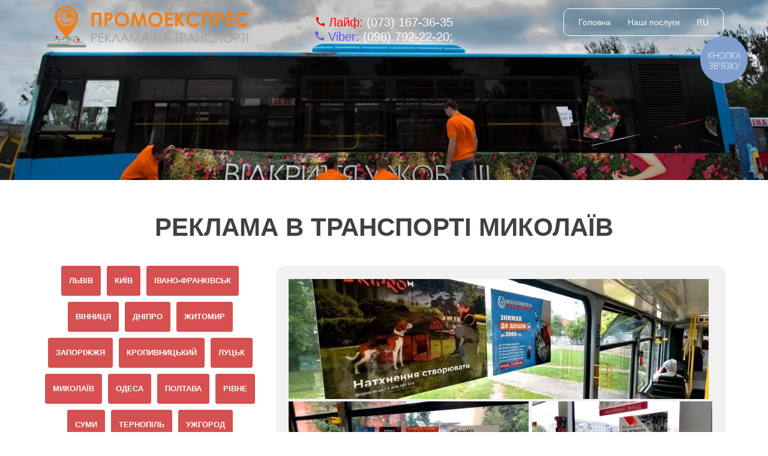

--- FILE ---
content_type: text/html; charset=UTF-8
request_url: https://promoexpress.com.ua/%D1%80%D0%B5%D0%BA%D0%BB%D0%B0%D0%BC%D0%B0-%D0%B2-%D1%82%D1%80%D0%B0%D0%BD%D1%81%D0%BF%D0%BE%D1%80%D1%82%D1%96/%D1%80%D0%B5%D0%BA%D0%BB%D0%B0%D0%BC%D0%B0-%D0%B2-%D1%82%D1%80%D0%B0%D0%BD%D1%81%D0%BF%D0%BE%D1%80%D1%82%D1%96-%D0%BC%D0%B8%D0%BA%D0%BE%D0%BB%D0%B0%D1%97%D0%B2/
body_size: 56918
content:
<!DOCTYPE html><html lang="uk"><head><meta charset="UTF-8"><meta name="viewport" content="width=device-width, initial-scale=1"><link rel="profile" href="http://gmpg.org/xfn/11"><link rel="pingback" href="https://promoexpress.com.ua/xmlrpc.php"><link rel="shortcut icon" href="https://promoexpress.com.ua/wp-content/themes/sydney/images/Promo_expres_icon.png"><link rel="preload" fetchpriority="high" href="https://promoexpress.com.ua/wp-content/webp-express/webp-images/uploads/2025/03/Promo_expres.png.webp" as="image" type="image/webp"/><link rel="preload" fetchpriority="high" href="https://promoexpress.com.ua/wp-content/webp-express/webp-images/uploads/2016/11/cropped-DSC8173-1.jpg.webp" as="image" type="image/webp"/><meta name='robots' content='index, follow, max-image-preview:large, max-snippet:-1, max-video-preview:-1' /><link rel="alternate" href="https://promoexpress.com.ua/%d1%80%d0%b5%d0%ba%d0%bb%d0%b0%d0%bc%d0%b0-%d0%b2-%d1%82%d1%80%d0%b0%d0%bd%d1%81%d0%bf%d0%be%d1%80%d1%82%d1%96/%d1%80%d0%b5%d0%ba%d0%bb%d0%b0%d0%bc%d0%b0-%d0%b2-%d1%82%d1%80%d0%b0%d0%bd%d1%81%d0%bf%d0%be%d1%80%d1%82%d1%96-%d0%bc%d0%b8%d0%ba%d0%be%d0%bb%d0%b0%d1%97%d0%b2/" hreflang="uk" /><link rel="alternate" href="https://promoexpress.com.ua/ru/%d1%80%d0%b5%d0%ba%d0%bb%d0%b0%d0%bc%d0%b0-%d0%b2-%d1%82%d1%80%d0%b0%d0%bd%d1%81%d0%bf%d0%be%d1%80%d1%82%d0%b5/%d1%80%d0%b5%d0%ba%d0%bb%d0%b0%d0%bc%d0%b0-%d0%b2-%d1%82%d1%80%d0%b0%d0%bd%d1%81%d0%bf%d0%be%d1%80%d1%82%d0%b5-%d0%bd%d0%b8%d0%ba%d0%be%d0%bb%d0%b0%d0%b5%d0%b2/" hreflang="ru" /><title>РЕКЛАМА В ТРАНСПОРТІ МИКОЛАЇВ - Рекламне Агентство «ПромоЕкспрес»</title><meta name="description" content="Реклама в транспортв Миколаїв. Швидко,якісно, надійно. Безкоштовна консультація від спеціалістів &quot;ПромоЕкспрес&quot;. Онлайн розрахунок вартості реклами." /><link rel="canonical" href="https://promoexpress.com.ua/реклама-в-транспорті/реклама-в-транспорті-миколаїв/" /><meta property="og:locale" content="uk_UA" /><meta property="og:locale:alternate" content="ru_RU" /><meta property="og:type" content="article" /><meta property="og:title" content="РЕКЛАМА В ТРАНСПОРТІ МИКОЛАЇВ - Рекламне Агентство «ПромоЕкспрес»" /><meta property="og:description" content="Реклама в транспортв Миколаїв. Швидко,якісно, надійно. Безкоштовна консультація від спеціалістів &quot;ПромоЕкспрес&quot;. Онлайн розрахунок вартості реклами." /><meta property="og:url" content="https://promoexpress.com.ua/реклама-в-транспорті/реклама-в-транспорті-миколаїв/" /><meta property="og:site_name" content="Рекламне Агентство «ПромоЕкспрес»" /><meta property="article:modified_time" content="2021-08-11T14:08:17+00:00" /><meta property="og:image" content="https://promoexpress.com.ua/wp-content/uploads/2020/08/reklama-v-transporti-Mykolayiv.jpg" /><meta name="twitter:card" content="summary" /><meta name="twitter:label1" content="Est. reading time"><meta name="twitter:data1" content="3 хвилини"><style media="all">/*!
 * Bootstrap v3.3.2 (http://getbootstrap.com)
 * Copyright 2011-2015 Twitter, Inc.
 * Licensed under MIT (https://github.com/twbs/bootstrap/blob/master/LICENSE)
 *//*!
 * Generated using the Bootstrap Customizer (http://getbootstrap.com/customize/?id=1734aa9903466b6621ed)
 * Config saved to config.json and https://gist.github.com/1734aa9903466b6621ed
 *//*! normalize.css v3.0.2 | MIT License | git.io/normalize */html{font-family:sans-serif;-ms-text-size-adjust:100%;-webkit-text-size-adjust:100%}body{margin:0}article,aside,details,figcaption,figure,footer,header,hgroup,main,menu,nav,section,summary{display:block}audio,canvas,progress,video{display:inline-block;vertical-align:baseline}audio:not([controls]){display:none;height:0}[hidden],template{display:none}a{background-color:transparent}a:active,a:hover{outline:0}b,strong{font-weight:700}dfn{font-style:italic}h1{margin:.67em 0}mark{background:#ff0;color:#000}sub,sup{font-size:75%;line-height:0;position:relative;vertical-align:baseline}sup{top:-.5em}sub{bottom:-.25em}img{border:0}svg:not(:root){overflow:hidden}hr{-moz-box-sizing:content-box;-webkit-box-sizing:content-box;box-sizing:content-box;height:0}pre{overflow:auto}code,kbd,pre,samp{font-size:1em}button,input,optgroup,select,textarea{color:inherit;font:inherit;margin:0}button{overflow:visible}button,select{text-transform:none}button,html input[type=button],input[type=reset],input[type=submit]{-webkit-appearance:button;cursor:pointer}button[disabled],html input[disabled]{cursor:default}button::-moz-focus-inner,input::-moz-focus-inner{border:0;padding:0}input[type=checkbox],input[type=radio]{-webkit-box-sizing:border-box;-moz-box-sizing:border-box;box-sizing:border-box;padding:0}input[type=number]::-webkit-inner-spin-button,input[type=number]::-webkit-outer-spin-button{height:auto}input[type=search]::-webkit-search-cancel-button,input[type=search]::-webkit-search-decoration{-webkit-appearance:none}textarea{overflow:auto}optgroup{font-weight:700}table{border-collapse:collapse;border-spacing:0}td,th{padding:0}/*! Source: https://github.com/h5bp/html5-boilerplate/blob/master/src/css/main.css */@media print{*,:after,:before{background:0 0!important;color:#000!important;-webkit-box-shadow:none!important;box-shadow:none!important;text-shadow:none!important}a,a:visited{text-decoration:underline}a[href]:after{content:" (" attr(href) ")"}abbr[title]:after{content:" (" attr(title) ")"}a[href^="javascript:"]:after,a[href^="#"]:after{content:""}blockquote,pre{border:1px solid #999;page-break-inside:avoid}thead{display:table-header-group}img,tr{page-break-inside:avoid}img{max-width:100%!important}h2,h3,p{orphans:3;widows:3}h2,h3{page-break-after:avoid}select{background:#fff!important}.navbar{display:none}.btn>.caret,.dropup>.btn>.caret{border-top-color:#000!important}.label{border:1px solid #000}.table{border-collapse:collapse!important}.table td,.table th{background-color:#fff!important}.table-bordered td,.table-bordered th{border:1px solid #ddd!important}}*,:after,:before{-webkit-box-sizing:border-box;-moz-box-sizing:border-box;box-sizing:border-box}html{font-size:10px;-webkit-tap-highlight-color:transparent}body{font-family:"Helvetica Neue",Helvetica,Arial,sans-serif;font-size:14px;line-height:1.42857143;color:#333;background-color:#fff}button,input,select,textarea{font-family:inherit;font-size:inherit;line-height:inherit}a{color:#337ab7;text-decoration:none}a:focus,a:hover{color:#23527c;text-decoration:underline}a:focus{outline:dotted thin;outline:-webkit-focus-ring-color auto 5px;outline-offset:-2px}figure{margin:0}img{vertical-align:middle}.img-responsive{display:block;max-width:100%;height:auto}.img-rounded{border-radius:6px}.img-thumbnail{padding:4px;line-height:1.42857143;background-color:#fff;border:1px solid #ddd;border-radius:4px;-webkit-transition:all .2s ease-in-out;-o-transition:all .2s ease-in-out;transition:all .2s ease-in-out;display:inline-block;max-width:100%;height:auto}.img-circle{border-radius:50%}hr{margin-top:20px;margin-bottom:20px;border:0;border-top:1px solid #eee}.sr-only{position:absolute;width:1px;height:1px;margin:-1px;padding:0;overflow:hidden;clip:rect(0,0,0,0);border:0}.sr-only-focusable:active,.sr-only-focusable:focus{position:static;width:auto;height:auto;margin:0;overflow:visible;clip:auto}.h1,.h2,.h3,.h4,.h5,.h6,h1,h2,h3,h4,h5,h6{font-family:inherit;font-weight:500;line-height:1.1;color:inherit}.h1 .small,.h1 small,.h2 .small,.h2 small,.h3 .small,.h3 small,.h4 .small,.h4 small,.h5 .small,.h5 small,.h6 .small,.h6 small,h1 .small,h1 small,h2 .small,h2 small,h3 .small,h3 small,h4 .small,h4 small,h5 .small,h5 small,h6 .small,h6 small{font-weight:400;line-height:1;color:#777}.h1,.h2,.h3,h1,h2,h3{margin-top:20px;margin-bottom:10px}.h1 .small,.h1 small,.h2 .small,.h2 small,.h3 .small,.h3 small,h1 .small,h1 small,h2 .small,h2 small,h3 .small,h3 small{font-size:65%}.h4,.h5,.h6,h4,h5,h6{margin-top:10px;margin-bottom:10px}.h4 .small,.h4 small,.h5 .small,.h5 small,.h6 .small,.h6 small,h4 .small,h4 small,h5 .small,h5 small,h6 .small,h6 small{font-size:75%}.h1,h1{font-size:36px}.h2,h2{font-size:30px}.h3,h3{font-size:24px}.h4,h4{font-size:18px}.h5,h5{font-size:14px}.h6,h6{font-size:12px}p{margin:0 0 10px}.lead{margin-bottom:20px;font-size:16px;font-weight:300;line-height:1.4}@media (min-width:768px){.lead{font-size:21px}}.small,small{font-size:85%}.mark,mark{background-color:#fcf8e3;padding:.2em}.text-left{text-align:left}.text-right{text-align:right}.text-center{text-align:center}.text-justify{text-align:justify}.text-nowrap{white-space:nowrap}.text-lowercase{text-transform:lowercase}.text-uppercase{text-transform:uppercase}.text-capitalize{text-transform:capitalize}.text-muted{color:#777}.text-primary{color:#337ab7}a.text-primary:hover{color:#286090}.text-success{color:#3c763d}a.text-success:hover{color:#2b542c}.text-info{color:#31708f}a.text-info:hover{color:#245269}.text-warning{color:#8a6d3b}a.text-warning:hover{color:#66512c}.text-danger{color:#a94442}a.text-danger:hover{color:#843534}.bg-primary{color:#fff;background-color:#337ab7}a.bg-primary:hover{background-color:#286090}.bg-success{background-color:#dff0d8}a.bg-success:hover{background-color:#c1e2b3}.bg-info{background-color:#d9edf7}a.bg-info:hover{background-color:#afd9ee}.bg-warning{background-color:#fcf8e3}a.bg-warning:hover{background-color:#f7ecb5}.bg-danger{background-color:#f2dede}a.bg-danger:hover{background-color:#e4b9b9}.page-header{padding-bottom:9px;margin:40px 0 20px;border-bottom:1px solid #eee}ol,ul{margin-top:0;margin-bottom:10px}ol ol,ol ul,ul ol,ul ul{margin-bottom:0}.list-unstyled{padding-left:0;list-style:none}.list-inline{padding-left:0;list-style:none;margin-left:-5px}.list-inline>li{display:inline-block;padding-left:5px;padding-right:5px}dl{margin-top:0;margin-bottom:20px}dd,dt{line-height:1.42857143}dt{font-weight:700}dd{margin-left:0}@media (min-width:768px){.dl-horizontal dt{float:left;width:160px;clear:left;text-align:right;overflow:hidden;text-overflow:ellipsis;white-space:nowrap}.dl-horizontal dd{margin-left:180px}}abbr[data-original-title],abbr[title]{cursor:help;border-bottom:1px dotted #777}.initialism{font-size:90%;text-transform:uppercase}blockquote{padding:10px 20px;margin:0 0 20px;font-size:17.5px;border-left:5px solid #eee}blockquote ol:last-child,blockquote p:last-child,blockquote ul:last-child{margin-bottom:0}blockquote .small,blockquote footer,blockquote small{display:block;font-size:80%;line-height:1.42857143;color:#777}blockquote .small:before,blockquote footer:before,blockquote small:before{content:'\2014 \00A0'}.blockquote-reverse,blockquote.pull-right{padding-right:15px;padding-left:0;border-right:5px solid #eee;border-left:0;text-align:right}.blockquote-reverse .small:before,.blockquote-reverse footer:before,.blockquote-reverse small:before,blockquote.pull-right .small:before,blockquote.pull-right footer:before,blockquote.pull-right small:before{content:''}.blockquote-reverse .small:after,.blockquote-reverse footer:after,.blockquote-reverse small:after,blockquote.pull-right .small:after,blockquote.pull-right footer:after,blockquote.pull-right small:after{content:'\00A0 \2014'}address{margin-bottom:20px;font-style:normal;line-height:1.42857143}code,kbd,pre,samp{font-family:Menlo,Monaco,Consolas,"Courier New",monospace}code{padding:2px 4px;font-size:90%;color:#c7254e;background-color:#f9f2f4;border-radius:4px}kbd{padding:2px 4px;font-size:90%;color:#fff;background-color:#333;border-radius:3px;-webkit-box-shadow:inset 0 -1px 0 rgba(0,0,0,.25);box-shadow:inset 0 -1px 0 rgba(0,0,0,.25)}kbd kbd{padding:0;font-size:100%;font-weight:700;-webkit-box-shadow:none;box-shadow:none}pre{display:block;padding:9.5px;margin:0 0 10px;font-size:13px;line-height:1.42857143;word-break:break-all;word-wrap:break-word;color:#333;background-color:#f5f5f5;border:1px solid #ccc;border-radius:4px}pre code{padding:0;font-size:inherit;color:inherit;white-space:pre-wrap;background-color:transparent;border-radius:0}.pre-scrollable{max-height:340px;overflow-y:scroll}.container,.container-fluid{margin-right:auto;margin-left:auto;padding-left:15px;padding-right:15px}@media (min-width:768px){.container{width:750px}}@media (min-width:992px){.container{width:970px}}@media (min-width:1200px){.container{width:1170px}}.row{margin-left:-15px;margin-right:-15px}.col-lg-1,.col-lg-10,.col-lg-11,.col-lg-12,.col-lg-2,.col-lg-3,.col-lg-4,.col-lg-5,.col-lg-6,.col-lg-7,.col-lg-8,.col-lg-9,.col-md-1,.col-md-10,.col-md-11,.col-md-12,.col-md-2,.col-md-3,.col-md-4,.col-md-5,.col-md-6,.col-md-7,.col-md-8,.col-md-9,.col-sm-1,.col-sm-10,.col-sm-11,.col-sm-12,.col-sm-2,.col-sm-3,.col-sm-4,.col-sm-5,.col-sm-6,.col-sm-7,.col-sm-8,.col-sm-9,.col-xs-1,.col-xs-10,.col-xs-11,.col-xs-12,.col-xs-2,.col-xs-3,.col-xs-4,.col-xs-5,.col-xs-6,.col-xs-7,.col-xs-8,.col-xs-9{position:relative;min-height:1px;padding-left:15px;padding-right:15px}.col-xs-1,.col-xs-10,.col-xs-11,.col-xs-12,.col-xs-2,.col-xs-3,.col-xs-4,.col-xs-5,.col-xs-6,.col-xs-7,.col-xs-8,.col-xs-9{float:left}.col-xs-12{width:100%}.col-xs-11{width:91.66666667%}.col-xs-10{width:83.33333333%}.col-xs-9{width:75%}.col-xs-8{width:66.66666667%}.col-xs-7{width:58.33333333%}.col-xs-6{width:50%}.col-xs-5{width:41.66666667%}.col-xs-4{width:33.33333333%}.col-xs-3{width:25%}.col-xs-2{width:16.66666667%}.col-xs-1{width:8.33333333%}.col-xs-pull-12{right:100%}.col-xs-pull-11{right:91.66666667%}.col-xs-pull-10{right:83.33333333%}.col-xs-pull-9{right:75%}.col-xs-pull-8{right:66.66666667%}.col-xs-pull-7{right:58.33333333%}.col-xs-pull-6{right:50%}.col-xs-pull-5{right:41.66666667%}.col-xs-pull-4{right:33.33333333%}.col-xs-pull-3{right:25%}.col-xs-pull-2{right:16.66666667%}.col-xs-pull-1{right:8.33333333%}.col-xs-pull-0{right:auto}.col-xs-push-12{left:100%}.col-xs-push-11{left:91.66666667%}.col-xs-push-10{left:83.33333333%}.col-xs-push-9{left:75%}.col-xs-push-8{left:66.66666667%}.col-xs-push-7{left:58.33333333%}.col-xs-push-6{left:50%}.col-xs-push-5{left:41.66666667%}.col-xs-push-4{left:33.33333333%}.col-xs-push-3{left:25%}.col-xs-push-2{left:16.66666667%}.col-xs-push-1{left:8.33333333%}.col-xs-push-0{left:auto}.col-xs-offset-12{margin-left:100%}.col-xs-offset-11{margin-left:91.66666667%}.col-xs-offset-10{margin-left:83.33333333%}.col-xs-offset-9{margin-left:75%}.col-xs-offset-8{margin-left:66.66666667%}.col-xs-offset-7{margin-left:58.33333333%}.col-xs-offset-6{margin-left:50%}.col-xs-offset-5{margin-left:41.66666667%}.col-xs-offset-4{margin-left:33.33333333%}.col-xs-offset-3{margin-left:25%}.col-xs-offset-2{margin-left:16.66666667%}.col-xs-offset-1{margin-left:8.33333333%}.col-xs-offset-0{margin-left:0}@media (min-width:768px){.col-sm-1,.col-sm-10,.col-sm-11,.col-sm-12,.col-sm-2,.col-sm-3,.col-sm-4,.col-sm-5,.col-sm-6,.col-sm-7,.col-sm-8,.col-sm-9{float:left}.col-sm-12{width:100%}.col-sm-11{width:91.66666667%}.col-sm-10{width:83.33333333%}.col-sm-9{width:75%}.col-sm-8{width:66.66666667%}.col-sm-7{width:58.33333333%}.col-sm-6{width:50%}.col-sm-5{width:41.66666667%}.col-sm-4{width:33.33333333%}.col-sm-3{width:25%}.col-sm-2{width:16.66666667%}.col-sm-1{width:8.33333333%}}@media (min-width:992px){.col-md-1,.col-md-10,.col-md-11,.col-md-12,.col-md-2,.col-md-3,.col-md-4,.col-md-5,.col-md-6,.col-md-7,.col-md-8,.col-md-9{float:left}.col-md-12{width:100%}.col-md-11{width:91.66666667%}.col-md-10{width:83.33333333%}.col-md-9{width:75%}.col-md-8{width:66.66666667%}.col-md-7{width:58.33333333%}.col-md-6{width:50%}.col-md-5{width:41.66666667%}.col-md-4{width:33.33333333%}.col-md-3{width:25%}.col-md-2{width:16.66666667%}.col-md-1{width:8.33333333%}}@media (min-width:1200px){.col-lg-1,.col-lg-10,.col-lg-11,.col-lg-12,.col-lg-2,.col-lg-3,.col-lg-4,.col-lg-5,.col-lg-6,.col-lg-7,.col-lg-8,.col-lg-9{float:left}.col-lg-12{width:100%}.col-lg-11{width:91.66666667%}.col-lg-10{width:83.33333333%}.col-lg-9{width:75%}.col-lg-8{width:66.66666667%}.col-lg-7{width:58.33333333%}.col-lg-6{width:50%}.col-lg-5{width:41.66666667%}.col-lg-4{width:33.33333333%}.col-lg-3{width:25%}.col-lg-2{width:16.66666667%}.col-lg-1{width:8.33333333%}}table{background-color:transparent}caption{padding-top:8px;padding-bottom:8px;color:#777;text-align:left}th{text-align:left}.table{width:100%;max-width:100%;margin-bottom:20px}table col[class*=col-]{position:static;float:none;display:table-column}table td[class*=col-],table th[class*=col-]{position:static;float:none;display:table-cell}fieldset{padding:0;margin:0;border:0;min-width:0}legend{display:block;width:100%;padding:0;margin-bottom:20px;font-size:21px;line-height:inherit;color:#333;border:0;border-bottom:1px solid #e5e5e5}label{display:inline-block;max-width:100%;margin-bottom:5px;font-weight:700}input[type=search]{-webkit-box-sizing:border-box;-moz-box-sizing:border-box;box-sizing:border-box}input[type=checkbox],input[type=radio]{margin:4px 0 0;line-height:normal}input[type=file]{display:block}input[type=range]{display:block;width:100%}select[multiple],select[size]{height:auto}input[type=file]:focus,input[type=checkbox]:focus,input[type=radio]:focus{outline:dotted thin;outline:-webkit-focus-ring-color auto 5px;outline-offset:-2px}output{display:block;padding-top:7px;font-size:14px;line-height:1.42857143;color:#555}input[type=search]{-webkit-appearance:none}@media screen and (-webkit-min-device-pixel-ratio:0){input[type=date],input[type=time],input[type=datetime-local],input[type=month]{line-height:34px}.input-group-sm input[type=date],.input-group-sm input[type=time],.input-group-sm input[type=datetime-local],.input-group-sm input[type=month],input[type=date].input-sm,input[type=time].input-sm,input[type=datetime-local].input-sm,input[type=month].input-sm{line-height:30px}.input-group-lg input[type=date],.input-group-lg input[type=time],.input-group-lg input[type=datetime-local],.input-group-lg input[type=month],input[type=date].input-lg,input[type=time].input-lg,input[type=datetime-local].input-lg,input[type=month].input-lg{line-height:46px}}.form-group{margin-bottom:15px}.checkbox,.radio{position:relative;display:block;margin-top:10px;margin-bottom:10px}.checkbox label,.radio label{min-height:20px;padding-left:20px;margin-bottom:0;font-weight:400;cursor:pointer}.checkbox input[type=checkbox],.checkbox-inline input[type=checkbox],.radio input[type=radio],.radio-inline input[type=radio]{position:absolute;margin-left:-20px}.checkbox+.checkbox,.radio+.radio{margin-top:-5px}.checkbox-inline,.radio-inline{display:inline-block;padding-left:20px;margin-bottom:0;vertical-align:middle;font-weight:400;cursor:pointer}.checkbox-inline+.checkbox-inline,.radio-inline+.radio-inline{margin-top:0;margin-left:10px}fieldset[disabled] input[type=checkbox],fieldset[disabled] input[type=radio],input[type=checkbox].disabled,input[type=checkbox][disabled],input[type=radio].disabled,input[type=radio][disabled]{cursor:not-allowed}.btn-lg{padding:10px 16px;font-size:18px;line-height:1.3333333;border-radius:6px}.btn-sm{padding:5px 10px;font-size:12px;line-height:1.5;border-radius:3px}.btn-xs{padding:1px 5px;font-size:12px;line-height:1.5;border-radius:3px}.btn-block{display:block;width:100%}.btn-block+.btn-block{margin-top:5px}input[type=button].btn-block,input[type=reset].btn-block,input[type=submit].btn-block{width:100%}.clearfix:after,.clearfix:before,.container-fluid:after,.container-fluid:before,.container:after,.container:before,.dl-horizontal dd:after,.dl-horizontal dd:before,.form-horizontal .form-group:after,.form-horizontal .form-group:before,.row:after,.row:before{content:" ";display:table}.clearfix:after,.container-fluid:after,.container:after,.dl-horizontal dd:after,.form-horizontal .form-group:after,.row:after{clear:both}
img.wp-smiley,img.emoji{display:inline !important;border:none !important;box-shadow:none !important;height:1em !important;width:1em !important;margin:0 .07em !important;vertical-align:-.1em !important;background:0 0 !important;padding:0 !important}
@charset "UTF-8";.wp-block-archives{box-sizing:border-box}.wp-block-archives-dropdown label{display:block}.wp-block-avatar{line-height:0}.wp-block-avatar,.wp-block-avatar img{box-sizing:border-box}.wp-block-avatar.aligncenter{text-align:center}.wp-block-audio{box-sizing:border-box}.wp-block-audio figcaption{margin-bottom:1em;margin-top:.5em}.wp-block-audio audio{min-width:300px;width:100%}.wp-block-button__link{box-sizing:border-box;cursor:pointer;display:inline-block;text-align:center;word-break:break-word}.wp-block-button__link.aligncenter{text-align:center}.wp-block-button__link.alignright{text-align:right}:where(.wp-block-button__link){border-radius:9999px;box-shadow:none;padding:calc(.667em + 2px) calc(1.333em + 2px);text-decoration:none}.wp-block-button[style*=text-decoration] .wp-block-button__link{text-decoration:inherit}.wp-block-buttons>.wp-block-button.has-custom-width{max-width:none}.wp-block-buttons>.wp-block-button.has-custom-width .wp-block-button__link{width:100%}.wp-block-buttons>.wp-block-button.has-custom-font-size .wp-block-button__link{font-size:inherit}.wp-block-buttons>.wp-block-button.wp-block-button__width-25{width:calc(25% - var(--wp--style--block-gap, .5em)*.75)}.wp-block-buttons>.wp-block-button.wp-block-button__width-50{width:calc(50% - var(--wp--style--block-gap, .5em)*.5)}.wp-block-buttons>.wp-block-button.wp-block-button__width-75{width:calc(75% - var(--wp--style--block-gap, .5em)*.25)}.wp-block-buttons>.wp-block-button.wp-block-button__width-100{flex-basis:100%;width:100%}.wp-block-buttons.is-vertical>.wp-block-button.wp-block-button__width-25{width:25%}.wp-block-buttons.is-vertical>.wp-block-button.wp-block-button__width-50{width:50%}.wp-block-buttons.is-vertical>.wp-block-button.wp-block-button__width-75{width:75%}.wp-block-button.is-style-squared,.wp-block-button__link.wp-block-button.is-style-squared{border-radius:0}.wp-block-button.no-border-radius,.wp-block-button__link.no-border-radius{border-radius:0!important}.wp-block-button .wp-block-button__link.is-style-outline,.wp-block-button.is-style-outline>.wp-block-button__link{border:2px solid;padding:.667em 1.333em}.wp-block-button .wp-block-button__link.is-style-outline:not(.has-text-color),.wp-block-button.is-style-outline>.wp-block-button__link:not(.has-text-color){color:currentColor}.wp-block-button .wp-block-button__link.is-style-outline:not(.has-background),.wp-block-button.is-style-outline>.wp-block-button__link:not(.has-background){background-color:transparent;background-image:none}.wp-block-button .wp-block-button__link:where(.has-border-color){border-width:initial}.wp-block-button .wp-block-button__link:where([style*=border-top-color]){border-top-width:medium}.wp-block-button .wp-block-button__link:where([style*=border-right-color]){border-right-width:medium}.wp-block-button .wp-block-button__link:where([style*=border-bottom-color]){border-bottom-width:medium}.wp-block-button .wp-block-button__link:where([style*=border-left-color]){border-left-width:medium}.wp-block-button .wp-block-button__link:where([style*=border-style]){border-width:initial}.wp-block-button .wp-block-button__link:where([style*=border-top-style]){border-top-width:medium}.wp-block-button .wp-block-button__link:where([style*=border-right-style]){border-right-width:medium}.wp-block-button .wp-block-button__link:where([style*=border-bottom-style]){border-bottom-width:medium}.wp-block-button .wp-block-button__link:where([style*=border-left-style]){border-left-width:medium}.wp-block-buttons.is-vertical{flex-direction:column}.wp-block-buttons.is-vertical>.wp-block-button:last-child{margin-bottom:0}.wp-block-buttons>.wp-block-button{display:inline-block;margin:0}.wp-block-buttons.is-content-justification-left{justify-content:flex-start}.wp-block-buttons.is-content-justification-left.is-vertical{align-items:flex-start}.wp-block-buttons.is-content-justification-center{justify-content:center}.wp-block-buttons.is-content-justification-center.is-vertical{align-items:center}.wp-block-buttons.is-content-justification-right{justify-content:flex-end}.wp-block-buttons.is-content-justification-right.is-vertical{align-items:flex-end}.wp-block-buttons.is-content-justification-space-between{justify-content:space-between}.wp-block-buttons.aligncenter{text-align:center}.wp-block-buttons:not(.is-content-justification-space-between,.is-content-justification-right,.is-content-justification-left,.is-content-justification-center) .wp-block-button.aligncenter{margin-left:auto;margin-right:auto;width:100%}.wp-block-buttons[style*=text-decoration] .wp-block-button,.wp-block-buttons[style*=text-decoration] .wp-block-button__link{text-decoration:inherit}.wp-block-buttons.has-custom-font-size .wp-block-button__link{font-size:inherit}.wp-block-button.aligncenter,.wp-block-calendar{text-align:center}.wp-block-calendar td,.wp-block-calendar th{border:1px solid;padding:.25em}.wp-block-calendar th{font-weight:400}.wp-block-calendar caption{background-color:inherit}.wp-block-calendar table{border-collapse:collapse;width:100%}.wp-block-calendar table:where(:not(.has-text-color)){color:#40464d}.wp-block-calendar table:where(:not(.has-text-color)) td,.wp-block-calendar table:where(:not(.has-text-color)) th{border-color:#ddd}.wp-block-calendar table.has-background th{background-color:inherit}.wp-block-calendar table.has-text-color th{color:inherit}:where(.wp-block-calendar table:not(.has-background) th){background:#ddd}.wp-block-categories{box-sizing:border-box}.wp-block-categories.alignleft{margin-right:2em}.wp-block-categories.alignright{margin-left:2em}.wp-block-categories.wp-block-categories-dropdown.aligncenter{text-align:center}.wp-block-code{box-sizing:border-box}.wp-block-code code{display:block;font-family:inherit;overflow-wrap:break-word;white-space:pre-wrap}.wp-block-columns{align-items:normal!important;box-sizing:border-box;display:flex;flex-wrap:wrap!important}@media (min-width:782px){.wp-block-columns{flex-wrap:nowrap!important}}.wp-block-columns.are-vertically-aligned-top{align-items:flex-start}.wp-block-columns.are-vertically-aligned-center{align-items:center}.wp-block-columns.are-vertically-aligned-bottom{align-items:flex-end}@media (max-width:781px){.wp-block-columns:not(.is-not-stacked-on-mobile)>.wp-block-column{flex-basis:100%!important}}@media (min-width:782px){.wp-block-columns:not(.is-not-stacked-on-mobile)>.wp-block-column{flex-basis:0;flex-grow:1}.wp-block-columns:not(.is-not-stacked-on-mobile)>.wp-block-column[style*=flex-basis]{flex-grow:0}}.wp-block-columns.is-not-stacked-on-mobile{flex-wrap:nowrap!important}.wp-block-columns.is-not-stacked-on-mobile>.wp-block-column{flex-basis:0;flex-grow:1}.wp-block-columns.is-not-stacked-on-mobile>.wp-block-column[style*=flex-basis]{flex-grow:0}:where(.wp-block-columns){margin-bottom:1.75em}:where(.wp-block-columns.has-background){padding:1.25em 2.375em}.wp-block-column{flex-grow:1;min-width:0;overflow-wrap:break-word;word-break:break-word}.wp-block-column.is-vertically-aligned-top{align-self:flex-start}.wp-block-column.is-vertically-aligned-center{align-self:center}.wp-block-column.is-vertically-aligned-bottom{align-self:flex-end}.wp-block-column.is-vertically-aligned-stretch{align-self:stretch}.wp-block-column.is-vertically-aligned-bottom,.wp-block-column.is-vertically-aligned-center,.wp-block-column.is-vertically-aligned-top{width:100%}.wp-block-post-comments{box-sizing:border-box}.wp-block-post-comments .alignleft{float:left}.wp-block-post-comments .alignright{float:right}.wp-block-post-comments .navigation:after{clear:both;content:"";display:table}.wp-block-post-comments .commentlist{clear:both;list-style:none;margin:0;padding:0}.wp-block-post-comments .commentlist .comment{min-height:2.25em;padding-left:3.25em}.wp-block-post-comments .commentlist .comment p{font-size:1em;line-height:1.8;margin:1em 0}.wp-block-post-comments .commentlist .children{list-style:none;margin:0;padding:0}.wp-block-post-comments .comment-author{line-height:1.5}.wp-block-post-comments .comment-author .avatar{border-radius:1.5em;display:block;float:left;height:2.5em;margin-right:.75em;margin-top:.5em;width:2.5em}.wp-block-post-comments .comment-author cite{font-style:normal}.wp-block-post-comments .comment-meta{font-size:.875em;line-height:1.5}.wp-block-post-comments .comment-meta b{font-weight:400}.wp-block-post-comments .comment-meta .comment-awaiting-moderation{display:block;margin-bottom:1em;margin-top:1em}.wp-block-post-comments .comment-body .commentmetadata{font-size:.875em}.wp-block-post-comments .comment-form-author label,.wp-block-post-comments .comment-form-comment label,.wp-block-post-comments .comment-form-email label,.wp-block-post-comments .comment-form-url label{display:block;margin-bottom:.25em}.wp-block-post-comments .comment-form input:not([type=submit]):not([type=checkbox]),.wp-block-post-comments .comment-form textarea{box-sizing:border-box;display:block;width:100%}.wp-block-post-comments .comment-form-cookies-consent{display:flex;gap:.25em}.wp-block-post-comments .comment-form-cookies-consent #wp-comment-cookies-consent{margin-top:.35em}.wp-block-post-comments .comment-reply-title{margin-bottom:0}.wp-block-post-comments .comment-reply-title :where(small){font-size:var(--wp--preset--font-size--medium,smaller);margin-left:.5em}.wp-block-post-comments .reply{font-size:.875em;margin-bottom:1.4em}.wp-block-post-comments input:not([type=submit]),.wp-block-post-comments textarea{border:1px solid #949494;font-family:inherit;font-size:1em}.wp-block-post-comments input:not([type=submit]):not([type=checkbox]),.wp-block-post-comments textarea{padding:calc(.667em + 2px)}:where(.wp-block-post-comments input[type=submit]){border:none}.wp-block-comments-pagination>.wp-block-comments-pagination-next,.wp-block-comments-pagination>.wp-block-comments-pagination-numbers,.wp-block-comments-pagination>.wp-block-comments-pagination-previous{margin-bottom:.5em;margin-right:.5em}.wp-block-comments-pagination>.wp-block-comments-pagination-next:last-child,.wp-block-comments-pagination>.wp-block-comments-pagination-numbers:last-child,.wp-block-comments-pagination>.wp-block-comments-pagination-previous:last-child{margin-right:0}.wp-block-comments-pagination .wp-block-comments-pagination-previous-arrow{display:inline-block;margin-right:1ch}.wp-block-comments-pagination .wp-block-comments-pagination-previous-arrow:not(.is-arrow-chevron){transform:scaleX(1)}.wp-block-comments-pagination .wp-block-comments-pagination-next-arrow{display:inline-block;margin-left:1ch}.wp-block-comments-pagination .wp-block-comments-pagination-next-arrow:not(.is-arrow-chevron){transform:scaleX(1)}.wp-block-comments-pagination.aligncenter{justify-content:center}.wp-block-comment-template{box-sizing:border-box;list-style:none;margin-bottom:0;max-width:100%;padding:0}.wp-block-comment-template li{clear:both}.wp-block-comment-template ol{list-style:none;margin-bottom:0;max-width:100%;padding-left:2rem}.wp-block-comment-template.alignleft{float:left}.wp-block-comment-template.aligncenter{margin-left:auto;margin-right:auto;width:-moz-fit-content;width:fit-content}.wp-block-comment-template.alignright{float:right}.wp-block-cover,.wp-block-cover-image{align-items:center;background-position:50%;box-sizing:border-box;display:flex;justify-content:center;min-height:430px;overflow:hidden;overflow:clip;padding:1em;position:relative}.wp-block-cover .has-background-dim:not([class*=-background-color]),.wp-block-cover-image .has-background-dim:not([class*=-background-color]),.wp-block-cover-image.has-background-dim:not([class*=-background-color]),.wp-block-cover.has-background-dim:not([class*=-background-color]){background-color:#000}.wp-block-cover .has-background-dim.has-background-gradient,.wp-block-cover-image .has-background-dim.has-background-gradient{background-color:transparent}.wp-block-cover-image.has-background-dim:before,.wp-block-cover.has-background-dim:before{background-color:inherit;content:""}.wp-block-cover .wp-block-cover__background,.wp-block-cover .wp-block-cover__gradient-background,.wp-block-cover-image .wp-block-cover__background,.wp-block-cover-image .wp-block-cover__gradient-background,.wp-block-cover-image.has-background-dim:not(.has-background-gradient):before,.wp-block-cover.has-background-dim:not(.has-background-gradient):before{bottom:0;left:0;opacity:.5;position:absolute;right:0;top:0;z-index:1}.wp-block-cover-image.has-background-dim.has-background-dim-10 .wp-block-cover__background,.wp-block-cover-image.has-background-dim.has-background-dim-10 .wp-block-cover__gradient-background,.wp-block-cover-image.has-background-dim.has-background-dim-10:not(.has-background-gradient):before,.wp-block-cover.has-background-dim.has-background-dim-10 .wp-block-cover__background,.wp-block-cover.has-background-dim.has-background-dim-10 .wp-block-cover__gradient-background,.wp-block-cover.has-background-dim.has-background-dim-10:not(.has-background-gradient):before{opacity:.1}.wp-block-cover-image.has-background-dim.has-background-dim-20 .wp-block-cover__background,.wp-block-cover-image.has-background-dim.has-background-dim-20 .wp-block-cover__gradient-background,.wp-block-cover-image.has-background-dim.has-background-dim-20:not(.has-background-gradient):before,.wp-block-cover.has-background-dim.has-background-dim-20 .wp-block-cover__background,.wp-block-cover.has-background-dim.has-background-dim-20 .wp-block-cover__gradient-background,.wp-block-cover.has-background-dim.has-background-dim-20:not(.has-background-gradient):before{opacity:.2}.wp-block-cover-image.has-background-dim.has-background-dim-30 .wp-block-cover__background,.wp-block-cover-image.has-background-dim.has-background-dim-30 .wp-block-cover__gradient-background,.wp-block-cover-image.has-background-dim.has-background-dim-30:not(.has-background-gradient):before,.wp-block-cover.has-background-dim.has-background-dim-30 .wp-block-cover__background,.wp-block-cover.has-background-dim.has-background-dim-30 .wp-block-cover__gradient-background,.wp-block-cover.has-background-dim.has-background-dim-30:not(.has-background-gradient):before{opacity:.3}.wp-block-cover-image.has-background-dim.has-background-dim-40 .wp-block-cover__background,.wp-block-cover-image.has-background-dim.has-background-dim-40 .wp-block-cover__gradient-background,.wp-block-cover-image.has-background-dim.has-background-dim-40:not(.has-background-gradient):before,.wp-block-cover.has-background-dim.has-background-dim-40 .wp-block-cover__background,.wp-block-cover.has-background-dim.has-background-dim-40 .wp-block-cover__gradient-background,.wp-block-cover.has-background-dim.has-background-dim-40:not(.has-background-gradient):before{opacity:.4}.wp-block-cover-image.has-background-dim.has-background-dim-50 .wp-block-cover__background,.wp-block-cover-image.has-background-dim.has-background-dim-50 .wp-block-cover__gradient-background,.wp-block-cover-image.has-background-dim.has-background-dim-50:not(.has-background-gradient):before,.wp-block-cover.has-background-dim.has-background-dim-50 .wp-block-cover__background,.wp-block-cover.has-background-dim.has-background-dim-50 .wp-block-cover__gradient-background,.wp-block-cover.has-background-dim.has-background-dim-50:not(.has-background-gradient):before{opacity:.5}.wp-block-cover-image.has-background-dim.has-background-dim-60 .wp-block-cover__background,.wp-block-cover-image.has-background-dim.has-background-dim-60 .wp-block-cover__gradient-background,.wp-block-cover-image.has-background-dim.has-background-dim-60:not(.has-background-gradient):before,.wp-block-cover.has-background-dim.has-background-dim-60 .wp-block-cover__background,.wp-block-cover.has-background-dim.has-background-dim-60 .wp-block-cover__gradient-background,.wp-block-cover.has-background-dim.has-background-dim-60:not(.has-background-gradient):before{opacity:.6}.wp-block-cover-image.has-background-dim.has-background-dim-70 .wp-block-cover__background,.wp-block-cover-image.has-background-dim.has-background-dim-70 .wp-block-cover__gradient-background,.wp-block-cover-image.has-background-dim.has-background-dim-70:not(.has-background-gradient):before,.wp-block-cover.has-background-dim.has-background-dim-70 .wp-block-cover__background,.wp-block-cover.has-background-dim.has-background-dim-70 .wp-block-cover__gradient-background,.wp-block-cover.has-background-dim.has-background-dim-70:not(.has-background-gradient):before{opacity:.7}.wp-block-cover-image.has-background-dim.has-background-dim-80 .wp-block-cover__background,.wp-block-cover-image.has-background-dim.has-background-dim-80 .wp-block-cover__gradient-background,.wp-block-cover-image.has-background-dim.has-background-dim-80:not(.has-background-gradient):before,.wp-block-cover.has-background-dim.has-background-dim-80 .wp-block-cover__background,.wp-block-cover.has-background-dim.has-background-dim-80 .wp-block-cover__gradient-background,.wp-block-cover.has-background-dim.has-background-dim-80:not(.has-background-gradient):before{opacity:.8}.wp-block-cover-image.has-background-dim.has-background-dim-90 .wp-block-cover__background,.wp-block-cover-image.has-background-dim.has-background-dim-90 .wp-block-cover__gradient-background,.wp-block-cover-image.has-background-dim.has-background-dim-90:not(.has-background-gradient):before,.wp-block-cover.has-background-dim.has-background-dim-90 .wp-block-cover__background,.wp-block-cover.has-background-dim.has-background-dim-90 .wp-block-cover__gradient-background,.wp-block-cover.has-background-dim.has-background-dim-90:not(.has-background-gradient):before{opacity:.9}.wp-block-cover-image.has-background-dim.has-background-dim-100 .wp-block-cover__background,.wp-block-cover-image.has-background-dim.has-background-dim-100 .wp-block-cover__gradient-background,.wp-block-cover-image.has-background-dim.has-background-dim-100:not(.has-background-gradient):before,.wp-block-cover.has-background-dim.has-background-dim-100 .wp-block-cover__background,.wp-block-cover.has-background-dim.has-background-dim-100 .wp-block-cover__gradient-background,.wp-block-cover.has-background-dim.has-background-dim-100:not(.has-background-gradient):before{opacity:1}.wp-block-cover .wp-block-cover__background.has-background-dim.has-background-dim-0,.wp-block-cover .wp-block-cover__gradient-background.has-background-dim.has-background-dim-0,.wp-block-cover-image .wp-block-cover__background.has-background-dim.has-background-dim-0,.wp-block-cover-image .wp-block-cover__gradient-background.has-background-dim.has-background-dim-0{opacity:0}.wp-block-cover .wp-block-cover__background.has-background-dim.has-background-dim-10,.wp-block-cover .wp-block-cover__gradient-background.has-background-dim.has-background-dim-10,.wp-block-cover-image .wp-block-cover__background.has-background-dim.has-background-dim-10,.wp-block-cover-image .wp-block-cover__gradient-background.has-background-dim.has-background-dim-10{opacity:.1}.wp-block-cover .wp-block-cover__background.has-background-dim.has-background-dim-20,.wp-block-cover .wp-block-cover__gradient-background.has-background-dim.has-background-dim-20,.wp-block-cover-image .wp-block-cover__background.has-background-dim.has-background-dim-20,.wp-block-cover-image .wp-block-cover__gradient-background.has-background-dim.has-background-dim-20{opacity:.2}.wp-block-cover .wp-block-cover__background.has-background-dim.has-background-dim-30,.wp-block-cover .wp-block-cover__gradient-background.has-background-dim.has-background-dim-30,.wp-block-cover-image .wp-block-cover__background.has-background-dim.has-background-dim-30,.wp-block-cover-image .wp-block-cover__gradient-background.has-background-dim.has-background-dim-30{opacity:.3}.wp-block-cover .wp-block-cover__background.has-background-dim.has-background-dim-40,.wp-block-cover .wp-block-cover__gradient-background.has-background-dim.has-background-dim-40,.wp-block-cover-image .wp-block-cover__background.has-background-dim.has-background-dim-40,.wp-block-cover-image .wp-block-cover__gradient-background.has-background-dim.has-background-dim-40{opacity:.4}.wp-block-cover .wp-block-cover__background.has-background-dim.has-background-dim-50,.wp-block-cover .wp-block-cover__gradient-background.has-background-dim.has-background-dim-50,.wp-block-cover-image .wp-block-cover__background.has-background-dim.has-background-dim-50,.wp-block-cover-image .wp-block-cover__gradient-background.has-background-dim.has-background-dim-50{opacity:.5}.wp-block-cover .wp-block-cover__background.has-background-dim.has-background-dim-60,.wp-block-cover .wp-block-cover__gradient-background.has-background-dim.has-background-dim-60,.wp-block-cover-image .wp-block-cover__background.has-background-dim.has-background-dim-60,.wp-block-cover-image .wp-block-cover__gradient-background.has-background-dim.has-background-dim-60{opacity:.6}.wp-block-cover .wp-block-cover__background.has-background-dim.has-background-dim-70,.wp-block-cover .wp-block-cover__gradient-background.has-background-dim.has-background-dim-70,.wp-block-cover-image .wp-block-cover__background.has-background-dim.has-background-dim-70,.wp-block-cover-image .wp-block-cover__gradient-background.has-background-dim.has-background-dim-70{opacity:.7}.wp-block-cover .wp-block-cover__background.has-background-dim.has-background-dim-80,.wp-block-cover .wp-block-cover__gradient-background.has-background-dim.has-background-dim-80,.wp-block-cover-image .wp-block-cover__background.has-background-dim.has-background-dim-80,.wp-block-cover-image .wp-block-cover__gradient-background.has-background-dim.has-background-dim-80{opacity:.8}.wp-block-cover .wp-block-cover__background.has-background-dim.has-background-dim-90,.wp-block-cover .wp-block-cover__gradient-background.has-background-dim.has-background-dim-90,.wp-block-cover-image .wp-block-cover__background.has-background-dim.has-background-dim-90,.wp-block-cover-image .wp-block-cover__gradient-background.has-background-dim.has-background-dim-90{opacity:.9}.wp-block-cover .wp-block-cover__background.has-background-dim.has-background-dim-100,.wp-block-cover .wp-block-cover__gradient-background.has-background-dim.has-background-dim-100,.wp-block-cover-image .wp-block-cover__background.has-background-dim.has-background-dim-100,.wp-block-cover-image .wp-block-cover__gradient-background.has-background-dim.has-background-dim-100{opacity:1}.wp-block-cover-image.alignleft,.wp-block-cover-image.alignright,.wp-block-cover.alignleft,.wp-block-cover.alignright{max-width:420px;width:100%}.wp-block-cover-image:after,.wp-block-cover:after{content:"";display:block;font-size:0;min-height:inherit}@supports (position:sticky){.wp-block-cover-image:after,.wp-block-cover:after{content:none}}.wp-block-cover-image.aligncenter,.wp-block-cover-image.alignleft,.wp-block-cover-image.alignright,.wp-block-cover.aligncenter,.wp-block-cover.alignleft,.wp-block-cover.alignright{display:flex}.wp-block-cover .wp-block-cover__inner-container,.wp-block-cover-image .wp-block-cover__inner-container{color:inherit;width:100%;z-index:1}.wp-block-cover h1:where(:not(.has-text-color)),.wp-block-cover h2:where(:not(.has-text-color)),.wp-block-cover h3:where(:not(.has-text-color)),.wp-block-cover h4:where(:not(.has-text-color)),.wp-block-cover h5:where(:not(.has-text-color)),.wp-block-cover h6:where(:not(.has-text-color)),.wp-block-cover p:where(:not(.has-text-color)),.wp-block-cover-image h1:where(:not(.has-text-color)),.wp-block-cover-image h2:where(:not(.has-text-color)),.wp-block-cover-image h3:where(:not(.has-text-color)),.wp-block-cover-image h4:where(:not(.has-text-color)),.wp-block-cover-image h5:where(:not(.has-text-color)),.wp-block-cover-image h6:where(:not(.has-text-color)),.wp-block-cover-image p:where(:not(.has-text-color)){color:inherit}.wp-block-cover-image.is-position-top-left,.wp-block-cover.is-position-top-left{align-items:flex-start;justify-content:flex-start}.wp-block-cover-image.is-position-top-center,.wp-block-cover.is-position-top-center{align-items:flex-start;justify-content:center}.wp-block-cover-image.is-position-top-right,.wp-block-cover.is-position-top-right{align-items:flex-start;justify-content:flex-end}.wp-block-cover-image.is-position-center-left,.wp-block-cover.is-position-center-left{align-items:center;justify-content:flex-start}.wp-block-cover-image.is-position-center-center,.wp-block-cover.is-position-center-center{align-items:center;justify-content:center}.wp-block-cover-image.is-position-center-right,.wp-block-cover.is-position-center-right{align-items:center;justify-content:flex-end}.wp-block-cover-image.is-position-bottom-left,.wp-block-cover.is-position-bottom-left{align-items:flex-end;justify-content:flex-start}.wp-block-cover-image.is-position-bottom-center,.wp-block-cover.is-position-bottom-center{align-items:flex-end;justify-content:center}.wp-block-cover-image.is-position-bottom-right,.wp-block-cover.is-position-bottom-right{align-items:flex-end;justify-content:flex-end}.wp-block-cover-image.has-custom-content-position.has-custom-content-position .wp-block-cover__inner-container,.wp-block-cover.has-custom-content-position.has-custom-content-position .wp-block-cover__inner-container{margin:0}.wp-block-cover-image.has-custom-content-position.has-custom-content-position.is-position-bottom-left .wp-block-cover__inner-container,.wp-block-cover-image.has-custom-content-position.has-custom-content-position.is-position-bottom-right .wp-block-cover__inner-container,.wp-block-cover-image.has-custom-content-position.has-custom-content-position.is-position-center-left .wp-block-cover__inner-container,.wp-block-cover-image.has-custom-content-position.has-custom-content-position.is-position-center-right .wp-block-cover__inner-container,.wp-block-cover-image.has-custom-content-position.has-custom-content-position.is-position-top-left .wp-block-cover__inner-container,.wp-block-cover-image.has-custom-content-position.has-custom-content-position.is-position-top-right .wp-block-cover__inner-container,.wp-block-cover.has-custom-content-position.has-custom-content-position.is-position-bottom-left .wp-block-cover__inner-container,.wp-block-cover.has-custom-content-position.has-custom-content-position.is-position-bottom-right .wp-block-cover__inner-container,.wp-block-cover.has-custom-content-position.has-custom-content-position.is-position-center-left .wp-block-cover__inner-container,.wp-block-cover.has-custom-content-position.has-custom-content-position.is-position-center-right .wp-block-cover__inner-container,.wp-block-cover.has-custom-content-position.has-custom-content-position.is-position-top-left .wp-block-cover__inner-container,.wp-block-cover.has-custom-content-position.has-custom-content-position.is-position-top-right .wp-block-cover__inner-container{margin:0;width:auto}.wp-block-cover .wp-block-cover__image-background,.wp-block-cover video.wp-block-cover__video-background,.wp-block-cover-image .wp-block-cover__image-background,.wp-block-cover-image video.wp-block-cover__video-background{border:none;bottom:0;box-shadow:none;height:100%;left:0;margin:0;max-height:none;max-width:none;object-fit:cover;outline:none;padding:0;position:absolute;right:0;top:0;width:100%}.wp-block-cover-image.has-parallax,.wp-block-cover.has-parallax,.wp-block-cover__image-background.has-parallax,video.wp-block-cover__video-background.has-parallax{background-attachment:fixed;background-repeat:no-repeat;background-size:cover}@supports (-webkit-touch-callout:inherit){.wp-block-cover-image.has-parallax,.wp-block-cover.has-parallax,.wp-block-cover__image-background.has-parallax,video.wp-block-cover__video-background.has-parallax{background-attachment:scroll}}@media (prefers-reduced-motion:reduce){.wp-block-cover-image.has-parallax,.wp-block-cover.has-parallax,.wp-block-cover__image-background.has-parallax,video.wp-block-cover__video-background.has-parallax{background-attachment:scroll}}.wp-block-cover-image.is-repeated,.wp-block-cover.is-repeated,.wp-block-cover__image-background.is-repeated,video.wp-block-cover__video-background.is-repeated{background-repeat:repeat;background-size:auto}.wp-block-cover__image-background,.wp-block-cover__video-background{z-index:0}.wp-block-cover-image-text,.wp-block-cover-image-text a,.wp-block-cover-image-text a:active,.wp-block-cover-image-text a:focus,.wp-block-cover-image-text a:hover,.wp-block-cover-text,.wp-block-cover-text a,.wp-block-cover-text a:active,.wp-block-cover-text a:focus,.wp-block-cover-text a:hover,section.wp-block-cover-image h2,section.wp-block-cover-image h2 a,section.wp-block-cover-image h2 a:active,section.wp-block-cover-image h2 a:focus,section.wp-block-cover-image h2 a:hover{color:#fff}.wp-block-cover-image .wp-block-cover.has-left-content{justify-content:flex-start}.wp-block-cover-image .wp-block-cover.has-right-content{justify-content:flex-end}.wp-block-cover-image.has-left-content .wp-block-cover-image-text,.wp-block-cover.has-left-content .wp-block-cover-text,section.wp-block-cover-image.has-left-content>h2{margin-left:0;text-align:left}.wp-block-cover-image.has-right-content .wp-block-cover-image-text,.wp-block-cover.has-right-content .wp-block-cover-text,section.wp-block-cover-image.has-right-content>h2{margin-right:0;text-align:right}.wp-block-cover .wp-block-cover-text,.wp-block-cover-image .wp-block-cover-image-text,section.wp-block-cover-image>h2{font-size:2em;line-height:1.25;margin-bottom:0;max-width:840px;padding:.44em;text-align:center;z-index:1}:where(.wp-block-cover-image:not(.has-text-color)),:where(.wp-block-cover:not(.has-text-color)){color:#fff}:where(.wp-block-cover-image.is-light:not(.has-text-color)),:where(.wp-block-cover.is-light:not(.has-text-color)){color:#000}.wp-block-details{box-sizing:border-box;overflow:hidden}.wp-block-details summary{cursor:pointer}.wp-block-embed.alignleft,.wp-block-embed.alignright,.wp-block[data-align=left]>[data-type="core/embed"],.wp-block[data-align=right]>[data-type="core/embed"]{max-width:360px;width:100%}.wp-block-embed.alignleft .wp-block-embed__wrapper,.wp-block-embed.alignright .wp-block-embed__wrapper,.wp-block[data-align=left]>[data-type="core/embed"] .wp-block-embed__wrapper,.wp-block[data-align=right]>[data-type="core/embed"] .wp-block-embed__wrapper{min-width:280px}.wp-block-cover .wp-block-embed{min-height:240px;min-width:320px}.wp-block-embed{overflow-wrap:break-word}.wp-block-embed figcaption{margin-bottom:1em;margin-top:.5em}.wp-block-embed iframe{max-width:100%}.wp-block-embed__wrapper{position:relative}.wp-embed-responsive .wp-has-aspect-ratio .wp-block-embed__wrapper:before{content:"";display:block;padding-top:50%}.wp-embed-responsive .wp-has-aspect-ratio iframe{bottom:0;height:100%;left:0;position:absolute;right:0;top:0;width:100%}.wp-embed-responsive .wp-embed-aspect-21-9 .wp-block-embed__wrapper:before{padding-top:42.85%}.wp-embed-responsive .wp-embed-aspect-18-9 .wp-block-embed__wrapper:before{padding-top:50%}.wp-embed-responsive .wp-embed-aspect-16-9 .wp-block-embed__wrapper:before{padding-top:56.25%}.wp-embed-responsive .wp-embed-aspect-4-3 .wp-block-embed__wrapper:before{padding-top:75%}.wp-embed-responsive .wp-embed-aspect-1-1 .wp-block-embed__wrapper:before{padding-top:100%}.wp-embed-responsive .wp-embed-aspect-9-16 .wp-block-embed__wrapper:before{padding-top:177.77%}.wp-embed-responsive .wp-embed-aspect-1-2 .wp-block-embed__wrapper:before{padding-top:200%}.wp-block-file{box-sizing:border-box}.wp-block-file:not(.wp-element-button){font-size:.8em}.wp-block-file.aligncenter{text-align:center}.wp-block-file.alignright{text-align:right}.wp-block-file *+.wp-block-file__button{margin-left:.75em}:where(.wp-block-file){margin-bottom:1.5em}.wp-block-file__embed{margin-bottom:1em}:where(.wp-block-file__button){border-radius:2em;display:inline-block;padding:.5em 1em}:where(.wp-block-file__button):is(a):active,:where(.wp-block-file__button):is(a):focus,:where(.wp-block-file__button):is(a):hover,:where(.wp-block-file__button):is(a):visited{box-shadow:none;color:#fff;opacity:.85;text-decoration:none}.blocks-gallery-grid:not(.has-nested-images),.wp-block-gallery:not(.has-nested-images){display:flex;flex-wrap:wrap;list-style-type:none;margin:0;padding:0}.blocks-gallery-grid:not(.has-nested-images) .blocks-gallery-image,.blocks-gallery-grid:not(.has-nested-images) .blocks-gallery-item,.wp-block-gallery:not(.has-nested-images) .blocks-gallery-image,.wp-block-gallery:not(.has-nested-images) .blocks-gallery-item{display:flex;flex-direction:column;flex-grow:1;justify-content:center;margin:0 1em 1em 0;position:relative;width:calc(50% - 1em)}.blocks-gallery-grid:not(.has-nested-images) .blocks-gallery-image:nth-of-type(2n),.blocks-gallery-grid:not(.has-nested-images) .blocks-gallery-item:nth-of-type(2n),.wp-block-gallery:not(.has-nested-images) .blocks-gallery-image:nth-of-type(2n),.wp-block-gallery:not(.has-nested-images) .blocks-gallery-item:nth-of-type(2n){margin-right:0}.blocks-gallery-grid:not(.has-nested-images) .blocks-gallery-image figure,.blocks-gallery-grid:not(.has-nested-images) .blocks-gallery-item figure,.wp-block-gallery:not(.has-nested-images) .blocks-gallery-image figure,.wp-block-gallery:not(.has-nested-images) .blocks-gallery-item figure{align-items:flex-end;display:flex;height:100%;justify-content:flex-start;margin:0}.blocks-gallery-grid:not(.has-nested-images) .blocks-gallery-image img,.blocks-gallery-grid:not(.has-nested-images) .blocks-gallery-item img,.wp-block-gallery:not(.has-nested-images) .blocks-gallery-image img,.wp-block-gallery:not(.has-nested-images) .blocks-gallery-item img{display:block;height:auto;max-width:100%;width:auto}.blocks-gallery-grid:not(.has-nested-images) .blocks-gallery-image figcaption,.blocks-gallery-grid:not(.has-nested-images) .blocks-gallery-item figcaption,.wp-block-gallery:not(.has-nested-images) .blocks-gallery-image figcaption,.wp-block-gallery:not(.has-nested-images) .blocks-gallery-item figcaption{background:linear-gradient(0deg,rgba(0,0,0,.7),rgba(0,0,0,.3) 70%,transparent);bottom:0;box-sizing:border-box;color:#fff;font-size:.8em;margin:0;max-height:100%;overflow:auto;padding:3em .77em .7em;position:absolute;text-align:center;width:100%;z-index:2}.blocks-gallery-grid:not(.has-nested-images) .blocks-gallery-image figcaption img,.blocks-gallery-grid:not(.has-nested-images) .blocks-gallery-item figcaption img,.wp-block-gallery:not(.has-nested-images) .blocks-gallery-image figcaption img,.wp-block-gallery:not(.has-nested-images) .blocks-gallery-item figcaption img{display:inline}.blocks-gallery-grid:not(.has-nested-images) figcaption,.wp-block-gallery:not(.has-nested-images) figcaption{flex-grow:1}.blocks-gallery-grid:not(.has-nested-images).is-cropped .blocks-gallery-image a,.blocks-gallery-grid:not(.has-nested-images).is-cropped .blocks-gallery-image img,.blocks-gallery-grid:not(.has-nested-images).is-cropped .blocks-gallery-item a,.blocks-gallery-grid:not(.has-nested-images).is-cropped .blocks-gallery-item img,.wp-block-gallery:not(.has-nested-images).is-cropped .blocks-gallery-image a,.wp-block-gallery:not(.has-nested-images).is-cropped .blocks-gallery-image img,.wp-block-gallery:not(.has-nested-images).is-cropped .blocks-gallery-item a,.wp-block-gallery:not(.has-nested-images).is-cropped .blocks-gallery-item img{flex:1;height:100%;object-fit:cover;width:100%}.blocks-gallery-grid:not(.has-nested-images).columns-1 .blocks-gallery-image,.blocks-gallery-grid:not(.has-nested-images).columns-1 .blocks-gallery-item,.wp-block-gallery:not(.has-nested-images).columns-1 .blocks-gallery-image,.wp-block-gallery:not(.has-nested-images).columns-1 .blocks-gallery-item{margin-right:0;width:100%}@media (min-width:600px){.blocks-gallery-grid:not(.has-nested-images).columns-3 .blocks-gallery-image,.blocks-gallery-grid:not(.has-nested-images).columns-3 .blocks-gallery-item,.wp-block-gallery:not(.has-nested-images).columns-3 .blocks-gallery-image,.wp-block-gallery:not(.has-nested-images).columns-3 .blocks-gallery-item{margin-right:1em;width:calc(33.33333% - .66667em)}.blocks-gallery-grid:not(.has-nested-images).columns-4 .blocks-gallery-image,.blocks-gallery-grid:not(.has-nested-images).columns-4 .blocks-gallery-item,.wp-block-gallery:not(.has-nested-images).columns-4 .blocks-gallery-image,.wp-block-gallery:not(.has-nested-images).columns-4 .blocks-gallery-item{margin-right:1em;width:calc(25% - .75em)}.blocks-gallery-grid:not(.has-nested-images).columns-5 .blocks-gallery-image,.blocks-gallery-grid:not(.has-nested-images).columns-5 .blocks-gallery-item,.wp-block-gallery:not(.has-nested-images).columns-5 .blocks-gallery-image,.wp-block-gallery:not(.has-nested-images).columns-5 .blocks-gallery-item{margin-right:1em;width:calc(20% - .8em)}.blocks-gallery-grid:not(.has-nested-images).columns-6 .blocks-gallery-image,.blocks-gallery-grid:not(.has-nested-images).columns-6 .blocks-gallery-item,.wp-block-gallery:not(.has-nested-images).columns-6 .blocks-gallery-image,.wp-block-gallery:not(.has-nested-images).columns-6 .blocks-gallery-item{margin-right:1em;width:calc(16.66667% - .83333em)}.blocks-gallery-grid:not(.has-nested-images).columns-7 .blocks-gallery-image,.blocks-gallery-grid:not(.has-nested-images).columns-7 .blocks-gallery-item,.wp-block-gallery:not(.has-nested-images).columns-7 .blocks-gallery-image,.wp-block-gallery:not(.has-nested-images).columns-7 .blocks-gallery-item{margin-right:1em;width:calc(14.28571% - .85714em)}.blocks-gallery-grid:not(.has-nested-images).columns-8 .blocks-gallery-image,.blocks-gallery-grid:not(.has-nested-images).columns-8 .blocks-gallery-item,.wp-block-gallery:not(.has-nested-images).columns-8 .blocks-gallery-image,.wp-block-gallery:not(.has-nested-images).columns-8 .blocks-gallery-item{margin-right:1em;width:calc(12.5% - .875em)}.blocks-gallery-grid:not(.has-nested-images).columns-1 .blocks-gallery-image:nth-of-type(1n),.blocks-gallery-grid:not(.has-nested-images).columns-1 .blocks-gallery-item:nth-of-type(1n),.blocks-gallery-grid:not(.has-nested-images).columns-2 .blocks-gallery-image:nth-of-type(2n),.blocks-gallery-grid:not(.has-nested-images).columns-2 .blocks-gallery-item:nth-of-type(2n),.blocks-gallery-grid:not(.has-nested-images).columns-3 .blocks-gallery-image:nth-of-type(3n),.blocks-gallery-grid:not(.has-nested-images).columns-3 .blocks-gallery-item:nth-of-type(3n),.blocks-gallery-grid:not(.has-nested-images).columns-4 .blocks-gallery-image:nth-of-type(4n),.blocks-gallery-grid:not(.has-nested-images).columns-4 .blocks-gallery-item:nth-of-type(4n),.blocks-gallery-grid:not(.has-nested-images).columns-5 .blocks-gallery-image:nth-of-type(5n),.blocks-gallery-grid:not(.has-nested-images).columns-5 .blocks-gallery-item:nth-of-type(5n),.blocks-gallery-grid:not(.has-nested-images).columns-6 .blocks-gallery-image:nth-of-type(6n),.blocks-gallery-grid:not(.has-nested-images).columns-6 .blocks-gallery-item:nth-of-type(6n),.blocks-gallery-grid:not(.has-nested-images).columns-7 .blocks-gallery-image:nth-of-type(7n),.blocks-gallery-grid:not(.has-nested-images).columns-7 .blocks-gallery-item:nth-of-type(7n),.blocks-gallery-grid:not(.has-nested-images).columns-8 .blocks-gallery-image:nth-of-type(8n),.blocks-gallery-grid:not(.has-nested-images).columns-8 .blocks-gallery-item:nth-of-type(8n),.wp-block-gallery:not(.has-nested-images).columns-1 .blocks-gallery-image:nth-of-type(1n),.wp-block-gallery:not(.has-nested-images).columns-1 .blocks-gallery-item:nth-of-type(1n),.wp-block-gallery:not(.has-nested-images).columns-2 .blocks-gallery-image:nth-of-type(2n),.wp-block-gallery:not(.has-nested-images).columns-2 .blocks-gallery-item:nth-of-type(2n),.wp-block-gallery:not(.has-nested-images).columns-3 .blocks-gallery-image:nth-of-type(3n),.wp-block-gallery:not(.has-nested-images).columns-3 .blocks-gallery-item:nth-of-type(3n),.wp-block-gallery:not(.has-nested-images).columns-4 .blocks-gallery-image:nth-of-type(4n),.wp-block-gallery:not(.has-nested-images).columns-4 .blocks-gallery-item:nth-of-type(4n),.wp-block-gallery:not(.has-nested-images).columns-5 .blocks-gallery-image:nth-of-type(5n),.wp-block-gallery:not(.has-nested-images).columns-5 .blocks-gallery-item:nth-of-type(5n),.wp-block-gallery:not(.has-nested-images).columns-6 .blocks-gallery-image:nth-of-type(6n),.wp-block-gallery:not(.has-nested-images).columns-6 .blocks-gallery-item:nth-of-type(6n),.wp-block-gallery:not(.has-nested-images).columns-7 .blocks-gallery-image:nth-of-type(7n),.wp-block-gallery:not(.has-nested-images).columns-7 .blocks-gallery-item:nth-of-type(7n),.wp-block-gallery:not(.has-nested-images).columns-8 .blocks-gallery-image:nth-of-type(8n),.wp-block-gallery:not(.has-nested-images).columns-8 .blocks-gallery-item:nth-of-type(8n){margin-right:0}}.blocks-gallery-grid:not(.has-nested-images) .blocks-gallery-image:last-child,.blocks-gallery-grid:not(.has-nested-images) .blocks-gallery-item:last-child,.wp-block-gallery:not(.has-nested-images) .blocks-gallery-image:last-child,.wp-block-gallery:not(.has-nested-images) .blocks-gallery-item:last-child{margin-right:0}.blocks-gallery-grid:not(.has-nested-images).alignleft,.blocks-gallery-grid:not(.has-nested-images).alignright,.wp-block-gallery:not(.has-nested-images).alignleft,.wp-block-gallery:not(.has-nested-images).alignright{max-width:420px;width:100%}.blocks-gallery-grid:not(.has-nested-images).aligncenter .blocks-gallery-item figure,.wp-block-gallery:not(.has-nested-images).aligncenter .blocks-gallery-item figure{justify-content:center}.wp-block-gallery:not(.is-cropped) .blocks-gallery-item{align-self:flex-start}figure.wp-block-gallery.has-nested-images{align-items:normal}.wp-block-gallery.has-nested-images figure.wp-block-image:not(#individual-image){margin:0;width:calc(50% - var(--wp--style--unstable-gallery-gap, 16px)/2)}.wp-block-gallery.has-nested-images figure.wp-block-image{box-sizing:border-box;display:flex;flex-direction:column;flex-grow:1;justify-content:center;max-width:100%;position:relative}.wp-block-gallery.has-nested-images figure.wp-block-image>a,.wp-block-gallery.has-nested-images figure.wp-block-image>div{flex-direction:column;flex-grow:1;margin:0}.wp-block-gallery.has-nested-images figure.wp-block-image img{display:block;height:auto;max-width:100%!important;width:auto}.wp-block-gallery.has-nested-images figure.wp-block-image figcaption{background:linear-gradient(0deg,rgba(0,0,0,.7),rgba(0,0,0,.3) 70%,transparent);bottom:0;box-sizing:border-box;color:#fff;font-size:13px;left:0;margin-bottom:0;max-height:60%;overflow:auto;padding:0 8px 8px;position:absolute;text-align:center;width:100%}.wp-block-gallery.has-nested-images figure.wp-block-image figcaption img{display:inline}.wp-block-gallery.has-nested-images figure.wp-block-image figcaption a{color:inherit}.wp-block-gallery.has-nested-images figure.wp-block-image.has-custom-border img{box-sizing:border-box}.wp-block-gallery.has-nested-images figure.wp-block-image.has-custom-border>a,.wp-block-gallery.has-nested-images figure.wp-block-image.has-custom-border>div,.wp-block-gallery.has-nested-images figure.wp-block-image.is-style-rounded>a,.wp-block-gallery.has-nested-images figure.wp-block-image.is-style-rounded>div{flex:1 1 auto}.wp-block-gallery.has-nested-images figure.wp-block-image.has-custom-border figcaption,.wp-block-gallery.has-nested-images figure.wp-block-image.is-style-rounded figcaption{background:none;color:inherit;flex:initial;margin:0;padding:10px 10px 9px;position:relative}.wp-block-gallery.has-nested-images figcaption{flex-basis:100%;flex-grow:1;text-align:center}.wp-block-gallery.has-nested-images:not(.is-cropped) figure.wp-block-image:not(#individual-image){margin-bottom:auto;margin-top:0}.wp-block-gallery.has-nested-images.is-cropped figure.wp-block-image:not(#individual-image){align-self:inherit}.wp-block-gallery.has-nested-images.is-cropped figure.wp-block-image:not(#individual-image)>a,.wp-block-gallery.has-nested-images.is-cropped figure.wp-block-image:not(#individual-image)>div:not(.components-drop-zone){display:flex}.wp-block-gallery.has-nested-images.is-cropped figure.wp-block-image:not(#individual-image) a,.wp-block-gallery.has-nested-images.is-cropped figure.wp-block-image:not(#individual-image) img{flex:1 0 0%;height:100%;object-fit:cover;width:100%}.wp-block-gallery.has-nested-images.columns-1 figure.wp-block-image:not(#individual-image){width:100%}@media (min-width:600px){.wp-block-gallery.has-nested-images.columns-3 figure.wp-block-image:not(#individual-image){width:calc(33.33333% - var(--wp--style--unstable-gallery-gap, 16px)*.66667)}.wp-block-gallery.has-nested-images.columns-4 figure.wp-block-image:not(#individual-image){width:calc(25% - var(--wp--style--unstable-gallery-gap, 16px)*.75)}.wp-block-gallery.has-nested-images.columns-5 figure.wp-block-image:not(#individual-image){width:calc(20% - var(--wp--style--unstable-gallery-gap, 16px)*.8)}.wp-block-gallery.has-nested-images.columns-6 figure.wp-block-image:not(#individual-image){width:calc(16.66667% - var(--wp--style--unstable-gallery-gap, 16px)*.83333)}.wp-block-gallery.has-nested-images.columns-7 figure.wp-block-image:not(#individual-image){width:calc(14.28571% - var(--wp--style--unstable-gallery-gap, 16px)*.85714)}.wp-block-gallery.has-nested-images.columns-8 figure.wp-block-image:not(#individual-image){width:calc(12.5% - var(--wp--style--unstable-gallery-gap, 16px)*.875)}.wp-block-gallery.has-nested-images.columns-default figure.wp-block-image:not(#individual-image){width:calc(33.33% - var(--wp--style--unstable-gallery-gap, 16px)*.66667)}.wp-block-gallery.has-nested-images.columns-default figure.wp-block-image:not(#individual-image):first-child:nth-last-child(2),.wp-block-gallery.has-nested-images.columns-default figure.wp-block-image:not(#individual-image):first-child:nth-last-child(2)~figure.wp-block-image:not(#individual-image){width:calc(50% - var(--wp--style--unstable-gallery-gap, 16px)*.5)}.wp-block-gallery.has-nested-images.columns-default figure.wp-block-image:not(#individual-image):first-child:last-child{width:100%}}.wp-block-gallery.has-nested-images.alignleft,.wp-block-gallery.has-nested-images.alignright{max-width:420px;width:100%}.wp-block-gallery.has-nested-images.aligncenter{justify-content:center}.wp-block-group{box-sizing:border-box}h1.has-background,h2.has-background,h3.has-background,h4.has-background,h5.has-background,h6.has-background{padding:1.25em 2.375em}h1.has-text-align-left[style*=writing-mode]:where([style*=vertical-lr]),h1.has-text-align-right[style*=writing-mode]:where([style*=vertical-rl]),h2.has-text-align-left[style*=writing-mode]:where([style*=vertical-lr]),h2.has-text-align-right[style*=writing-mode]:where([style*=vertical-rl]),h3.has-text-align-left[style*=writing-mode]:where([style*=vertical-lr]),h3.has-text-align-right[style*=writing-mode]:where([style*=vertical-rl]),h4.has-text-align-left[style*=writing-mode]:where([style*=vertical-lr]),h4.has-text-align-right[style*=writing-mode]:where([style*=vertical-rl]),h5.has-text-align-left[style*=writing-mode]:where([style*=vertical-lr]),h5.has-text-align-right[style*=writing-mode]:where([style*=vertical-rl]),h6.has-text-align-left[style*=writing-mode]:where([style*=vertical-lr]),h6.has-text-align-right[style*=writing-mode]:where([style*=vertical-rl]){rotate:180deg}.wp-block-image img{box-sizing:border-box;height:auto;max-width:100%;vertical-align:bottom}.wp-block-image[style*=border-radius] img,.wp-block-image[style*=border-radius]>a{border-radius:inherit}.wp-block-image.has-custom-border img{box-sizing:border-box}.wp-block-image.aligncenter{text-align:center}.wp-block-image.alignfull img,.wp-block-image.alignwide img{height:auto;width:100%}.wp-block-image .aligncenter,.wp-block-image .alignleft,.wp-block-image .alignright,.wp-block-image.aligncenter,.wp-block-image.alignleft,.wp-block-image.alignright{display:table}.wp-block-image .aligncenter>figcaption,.wp-block-image .alignleft>figcaption,.wp-block-image .alignright>figcaption,.wp-block-image.aligncenter>figcaption,.wp-block-image.alignleft>figcaption,.wp-block-image.alignright>figcaption{caption-side:bottom;display:table-caption}.wp-block-image .alignleft{float:left;margin:.5em 1em .5em 0}.wp-block-image .alignright{float:right;margin:.5em 0 .5em 1em}.wp-block-image .aligncenter{margin-left:auto;margin-right:auto}.wp-block-image figcaption{margin-bottom:1em;margin-top:.5em}.wp-block-image .is-style-rounded img,.wp-block-image.is-style-circle-mask img,.wp-block-image.is-style-rounded img{border-radius:9999px}@supports ((-webkit-mask-image:none) or (mask-image:none)) or (-webkit-mask-image:none){.wp-block-image.is-style-circle-mask img{border-radius:0;-webkit-mask-image:url('data:image/svg+xml;utf8,<svg viewBox="0 0 100 100" xmlns="http://www.w3.org/2000/svg"><circle cx="50" cy="50" r="50"/></svg>');mask-image:url('data:image/svg+xml;utf8,<svg viewBox="0 0 100 100" xmlns="http://www.w3.org/2000/svg"><circle cx="50" cy="50" r="50"/></svg>');mask-mode:alpha;-webkit-mask-position:center;mask-position:center;-webkit-mask-repeat:no-repeat;mask-repeat:no-repeat;-webkit-mask-size:contain;mask-size:contain}}.wp-block-image :where(.has-border-color){border-style:solid}.wp-block-image :where([style*=border-top-color]){border-top-style:solid}.wp-block-image :where([style*=border-right-color]){border-right-style:solid}.wp-block-image :where([style*=border-bottom-color]){border-bottom-style:solid}.wp-block-image :where([style*=border-left-color]){border-left-style:solid}.wp-block-image :where([style*=border-width]){border-style:solid}.wp-block-image :where([style*=border-top-width]){border-top-style:solid}.wp-block-image :where([style*=border-right-width]){border-right-style:solid}.wp-block-image :where([style*=border-bottom-width]){border-bottom-style:solid}.wp-block-image :where([style*=border-left-width]){border-left-style:solid}.wp-block-image figure{margin:0}.wp-lightbox-container{display:flex;flex-direction:column;position:relative}.wp-lightbox-container img{cursor:zoom-in}.wp-lightbox-container img:hover+button{opacity:1}.wp-lightbox-container button{align-items:center;-webkit-backdrop-filter:blur(16px) saturate(180%);backdrop-filter:blur(16px) saturate(180%);background-color:rgba(90,90,90,.25);border:none;border-radius:4px;cursor:zoom-in;display:flex;height:20px;justify-content:center;opacity:0;padding:0;position:absolute;right:16px;text-align:center;top:16px;transition:opacity .2s ease;width:20px;z-index:100}.wp-lightbox-container button:focus-visible{outline:3px auto rgba(90,90,90,.25);outline:3px auto -webkit-focus-ring-color;outline-offset:3px}.wp-lightbox-container button:hover{cursor:pointer;opacity:1}.wp-lightbox-container button:focus{opacity:1}.wp-lightbox-container button:focus,.wp-lightbox-container button:hover,.wp-lightbox-container button:not(:hover):not(:active):not(.has-background){background-color:rgba(90,90,90,.25);border:none}.wp-lightbox-overlay{box-sizing:border-box;cursor:zoom-out;height:100vh;left:0;overflow:hidden;position:fixed;top:0;visibility:hidden;width:100vw;z-index:100000}.wp-lightbox-overlay .close-button{align-items:center;cursor:pointer;display:flex;justify-content:center;min-height:40px;min-width:40px;padding:0;position:absolute;right:calc(env(safe-area-inset-right) + 16px);top:calc(env(safe-area-inset-top) + 16px);z-index:5000000}.wp-lightbox-overlay .close-button:focus,.wp-lightbox-overlay .close-button:hover,.wp-lightbox-overlay .close-button:not(:hover):not(:active):not(.has-background){background:none;border:none}.wp-lightbox-overlay .lightbox-image-container{height:var(--wp--lightbox-container-height);left:50%;overflow:hidden;position:absolute;top:50%;transform:translate(-50%,-50%);transform-origin:top left;width:var(--wp--lightbox-container-width);z-index:9999999999}.wp-lightbox-overlay .wp-block-image{align-items:center;box-sizing:border-box;display:flex;height:100%;justify-content:center;margin:0;position:relative;transform-origin:0 0;width:100%;z-index:3000000}.wp-lightbox-overlay .wp-block-image img{height:var(--wp--lightbox-image-height);min-height:var(--wp--lightbox-image-height);min-width:var(--wp--lightbox-image-width);width:var(--wp--lightbox-image-width)}.wp-lightbox-overlay .wp-block-image figcaption{display:none}.wp-lightbox-overlay button{background:none;border:none}.wp-lightbox-overlay .scrim{background-color:#fff;height:100%;opacity:.9;position:absolute;width:100%;z-index:2000000}.wp-lightbox-overlay.active{animation:turn-on-visibility .25s both;visibility:visible}.wp-lightbox-overlay.active img{animation:turn-on-visibility .35s both}.wp-lightbox-overlay.hideanimationenabled:not(.active){animation:turn-off-visibility .35s both}.wp-lightbox-overlay.hideanimationenabled:not(.active) img{animation:turn-off-visibility .25s both}@media (prefers-reduced-motion:no-preference){.wp-lightbox-overlay.zoom.active{animation:none;opacity:1;visibility:visible}.wp-lightbox-overlay.zoom.active .lightbox-image-container{animation:lightbox-zoom-in .4s}.wp-lightbox-overlay.zoom.active .lightbox-image-container img{animation:none}.wp-lightbox-overlay.zoom.active .scrim{animation:turn-on-visibility .4s forwards}.wp-lightbox-overlay.zoom.hideanimationenabled:not(.active){animation:none}.wp-lightbox-overlay.zoom.hideanimationenabled:not(.active) .lightbox-image-container{animation:lightbox-zoom-out .4s}.wp-lightbox-overlay.zoom.hideanimationenabled:not(.active) .lightbox-image-container img{animation:none}.wp-lightbox-overlay.zoom.hideanimationenabled:not(.active) .scrim{animation:turn-off-visibility .4s forwards}}@keyframes turn-on-visibility{0%{opacity:0}to{opacity:1}}@keyframes turn-off-visibility{0%{opacity:1;visibility:visible}99%{opacity:0;visibility:visible}to{opacity:0;visibility:hidden}}@keyframes lightbox-zoom-in{0%{transform:translate(calc(-50vw + var(--wp--lightbox-initial-left-position)),calc(-50vh + var(--wp--lightbox-initial-top-position))) scale(var(--wp--lightbox-scale))}to{transform:translate(-50%,-50%) scale(1)}}@keyframes lightbox-zoom-out{0%{transform:translate(-50%,-50%) scale(1);visibility:visible}99%{visibility:visible}to{transform:translate(calc(-50vw + var(--wp--lightbox-initial-left-position)),calc(-50vh + var(--wp--lightbox-initial-top-position))) scale(var(--wp--lightbox-scale));visibility:hidden}}ol.wp-block-latest-comments{box-sizing:border-box;margin-left:0}:where(.wp-block-latest-comments:not([style*=line-height] .wp-block-latest-comments__comment)){line-height:1.1}:where(.wp-block-latest-comments:not([style*=line-height] .wp-block-latest-comments__comment-excerpt p)){line-height:1.8}.has-dates :where(.wp-block-latest-comments:not([style*=line-height])),.has-excerpts :where(.wp-block-latest-comments:not([style*=line-height])){line-height:1.5}.wp-block-latest-comments .wp-block-latest-comments{padding-left:0}.wp-block-latest-comments__comment{list-style:none;margin-bottom:1em}.has-avatars .wp-block-latest-comments__comment{list-style:none;min-height:2.25em}.has-avatars .wp-block-latest-comments__comment .wp-block-latest-comments__comment-excerpt,.has-avatars .wp-block-latest-comments__comment .wp-block-latest-comments__comment-meta{margin-left:3.25em}.wp-block-latest-comments__comment-excerpt p{font-size:.875em;margin:.36em 0 1.4em}.wp-block-latest-comments__comment-date{display:block;font-size:.75em}.wp-block-latest-comments .avatar,.wp-block-latest-comments__comment-avatar{border-radius:1.5em;display:block;float:left;height:2.5em;margin-right:.75em;width:2.5em}.wp-block-latest-comments[class*=-font-size] a,.wp-block-latest-comments[style*=font-size] a{font-size:inherit}.wp-block-latest-posts{box-sizing:border-box}.wp-block-latest-posts.alignleft{margin-right:2em}.wp-block-latest-posts.alignright{margin-left:2em}.wp-block-latest-posts.wp-block-latest-posts__list{list-style:none;padding-left:0}.wp-block-latest-posts.wp-block-latest-posts__list li{clear:both}.wp-block-latest-posts.is-grid{display:flex;flex-wrap:wrap;padding:0}.wp-block-latest-posts.is-grid li{margin:0 1.25em 1.25em 0;width:100%}@media (min-width:600px){.wp-block-latest-posts.columns-2 li{width:calc(50% - .625em)}.wp-block-latest-posts.columns-2 li:nth-child(2n){margin-right:0}.wp-block-latest-posts.columns-3 li{width:calc(33.33333% - .83333em)}.wp-block-latest-posts.columns-3 li:nth-child(3n){margin-right:0}.wp-block-latest-posts.columns-4 li{width:calc(25% - .9375em)}.wp-block-latest-posts.columns-4 li:nth-child(4n){margin-right:0}.wp-block-latest-posts.columns-5 li{width:calc(20% - 1em)}.wp-block-latest-posts.columns-5 li:nth-child(5n){margin-right:0}.wp-block-latest-posts.columns-6 li{width:calc(16.66667% - 1.04167em)}.wp-block-latest-posts.columns-6 li:nth-child(6n){margin-right:0}}.wp-block-latest-posts__post-author,.wp-block-latest-posts__post-date{display:block;font-size:.8125em}.wp-block-latest-posts__post-excerpt{margin-bottom:1em;margin-top:.5em}.wp-block-latest-posts__featured-image a{display:inline-block}.wp-block-latest-posts__featured-image img{height:auto;max-width:100%;width:auto}.wp-block-latest-posts__featured-image.alignleft{float:left;margin-right:1em}.wp-block-latest-posts__featured-image.alignright{float:right;margin-left:1em}.wp-block-latest-posts__featured-image.aligncenter{margin-bottom:1em;text-align:center}ol,ul{box-sizing:border-box}ol.has-background,ul.has-background{padding:1.25em 2.375em}.wp-block-media-text{box-sizing:border-box;
  /*!rtl:begin:ignore*/direction:ltr;
  /*!rtl:end:ignore*/display:grid;grid-template-columns:50% 1fr;grid-template-rows:auto}.wp-block-media-text.has-media-on-the-right{grid-template-columns:1fr 50%}.wp-block-media-text.is-vertically-aligned-top .wp-block-media-text__content,.wp-block-media-text.is-vertically-aligned-top .wp-block-media-text__media{align-self:start}.wp-block-media-text .wp-block-media-text__content,.wp-block-media-text .wp-block-media-text__media,.wp-block-media-text.is-vertically-aligned-center .wp-block-media-text__content,.wp-block-media-text.is-vertically-aligned-center .wp-block-media-text__media{align-self:center}.wp-block-media-text.is-vertically-aligned-bottom .wp-block-media-text__content,.wp-block-media-text.is-vertically-aligned-bottom .wp-block-media-text__media{align-self:end}.wp-block-media-text .wp-block-media-text__media{
  /*!rtl:begin:ignore*/grid-column:1;grid-row:1;
  /*!rtl:end:ignore*/margin:0}.wp-block-media-text .wp-block-media-text__content{direction:ltr;
  /*!rtl:begin:ignore*/grid-column:2;grid-row:1;
  /*!rtl:end:ignore*/padding:0 8%;word-break:break-word}.wp-block-media-text.has-media-on-the-right .wp-block-media-text__media{
  /*!rtl:begin:ignore*/grid-column:2;grid-row:1
  /*!rtl:end:ignore*/}.wp-block-media-text.has-media-on-the-right .wp-block-media-text__content{
  /*!rtl:begin:ignore*/grid-column:1;grid-row:1
  /*!rtl:end:ignore*/}.wp-block-media-text__media img,.wp-block-media-text__media video{height:auto;max-width:unset;vertical-align:middle;width:100%}.wp-block-media-text.is-image-fill .wp-block-media-text__media{background-size:cover;height:100%;min-height:250px}.wp-block-media-text.is-image-fill .wp-block-media-text__media>a{display:block;height:100%}.wp-block-media-text.is-image-fill .wp-block-media-text__media img{clip:rect(0,0,0,0);border:0;height:1px;margin:-1px;overflow:hidden;padding:0;position:absolute;width:1px}@media (max-width:600px){.wp-block-media-text.is-stacked-on-mobile{grid-template-columns:100%!important}.wp-block-media-text.is-stacked-on-mobile .wp-block-media-text__media{grid-column:1;grid-row:1}.wp-block-media-text.is-stacked-on-mobile .wp-block-media-text__content{grid-column:1;grid-row:2}}.wp-block-navigation{--navigation-layout-justification-setting:flex-start;--navigation-layout-direction:row;--navigation-layout-wrap:wrap;--navigation-layout-justify:flex-start;--navigation-layout-align:center;position:relative}.wp-block-navigation ul{margin-bottom:0;margin-left:0;margin-top:0;padding-left:0}.wp-block-navigation ul,.wp-block-navigation ul li{list-style:none;padding:0}.wp-block-navigation .wp-block-navigation-item{align-items:center;display:flex;position:relative}.wp-block-navigation .wp-block-navigation-item .wp-block-navigation__submenu-container:empty{display:none}.wp-block-navigation .wp-block-navigation-item__content{display:block}.wp-block-navigation .wp-block-navigation-item__content.wp-block-navigation-item__content{color:inherit}.wp-block-navigation.has-text-decoration-underline .wp-block-navigation-item__content,.wp-block-navigation.has-text-decoration-underline .wp-block-navigation-item__content:active,.wp-block-navigation.has-text-decoration-underline .wp-block-navigation-item__content:focus{text-decoration:underline}.wp-block-navigation.has-text-decoration-line-through .wp-block-navigation-item__content,.wp-block-navigation.has-text-decoration-line-through .wp-block-navigation-item__content:active,.wp-block-navigation.has-text-decoration-line-through .wp-block-navigation-item__content:focus{text-decoration:line-through}.wp-block-navigation:where(:not([class*=has-text-decoration])) a{text-decoration:none}.wp-block-navigation:where(:not([class*=has-text-decoration])) a:active,.wp-block-navigation:where(:not([class*=has-text-decoration])) a:focus{text-decoration:none}.wp-block-navigation .wp-block-navigation__submenu-icon{align-self:center;background-color:inherit;border:none;color:currentColor;display:inline-block;font-size:inherit;height:.6em;line-height:0;margin-left:.25em;padding:0;width:.6em}.wp-block-navigation .wp-block-navigation__submenu-icon svg{stroke:currentColor;display:inline-block;height:inherit;margin-top:.075em;width:inherit}.wp-block-navigation.is-vertical{--navigation-layout-direction:column;--navigation-layout-justify:initial;--navigation-layout-align:flex-start}.wp-block-navigation.no-wrap{--navigation-layout-wrap:nowrap}.wp-block-navigation.items-justified-center{--navigation-layout-justification-setting:center;--navigation-layout-justify:center}.wp-block-navigation.items-justified-center.is-vertical{--navigation-layout-align:center}.wp-block-navigation.items-justified-right{--navigation-layout-justification-setting:flex-end;--navigation-layout-justify:flex-end}.wp-block-navigation.items-justified-right.is-vertical{--navigation-layout-align:flex-end}.wp-block-navigation.items-justified-space-between{--navigation-layout-justification-setting:space-between;--navigation-layout-justify:space-between}.wp-block-navigation .has-child .wp-block-navigation__submenu-container{align-items:normal;background-color:inherit;color:inherit;display:flex;flex-direction:column;height:0;left:-1px;opacity:0;overflow:hidden;position:absolute;top:100%;transition:opacity .1s linear;visibility:hidden;width:0;z-index:2}.wp-block-navigation .has-child .wp-block-navigation__submenu-container>.wp-block-navigation-item>.wp-block-navigation-item__content{display:flex;flex-grow:1}.wp-block-navigation .has-child .wp-block-navigation__submenu-container>.wp-block-navigation-item>.wp-block-navigation-item__content .wp-block-navigation__submenu-icon{margin-left:auto;margin-right:0}.wp-block-navigation .has-child .wp-block-navigation__submenu-container .wp-block-navigation-item__content{margin:0}@media (min-width:782px){.wp-block-navigation .has-child .wp-block-navigation__submenu-container .wp-block-navigation__submenu-container{left:100%;top:-1px}.wp-block-navigation .has-child .wp-block-navigation__submenu-container .wp-block-navigation__submenu-container:before{background:transparent;content:"";display:block;height:100%;position:absolute;right:100%;width:.5em}.wp-block-navigation .has-child .wp-block-navigation__submenu-container .wp-block-navigation__submenu-icon{margin-right:.25em}.wp-block-navigation .has-child .wp-block-navigation__submenu-container .wp-block-navigation__submenu-icon svg{transform:rotate(-90deg)}}.wp-block-navigation .has-child:not(.open-on-click):hover>.wp-block-navigation__submenu-container{height:auto;min-width:200px;opacity:1;overflow:visible;visibility:visible;width:auto}.wp-block-navigation .has-child:not(.open-on-click):not(.open-on-hover-click):focus-within>.wp-block-navigation__submenu-container{height:auto;min-width:200px;opacity:1;overflow:visible;visibility:visible;width:auto}.wp-block-navigation .has-child .wp-block-navigation-submenu__toggle[aria-expanded=true]~.wp-block-navigation__submenu-container{height:auto;min-width:200px;opacity:1;overflow:visible;visibility:visible;width:auto}.wp-block-navigation.has-background .has-child .wp-block-navigation__submenu-container{left:0;top:100%}@media (min-width:782px){.wp-block-navigation.has-background .has-child .wp-block-navigation__submenu-container .wp-block-navigation__submenu-container{left:100%;top:0}}.wp-block-navigation-submenu{display:flex;position:relative}.wp-block-navigation-submenu .wp-block-navigation__submenu-icon svg{stroke:currentColor}button.wp-block-navigation-item__content{background-color:transparent;border:none;color:currentColor;font-family:inherit;font-size:inherit;font-style:inherit;font-weight:inherit;line-height:inherit;text-align:left;text-transform:inherit}.wp-block-navigation-submenu__toggle{cursor:pointer}.wp-block-navigation-item.open-on-click .wp-block-navigation-submenu__toggle{padding-right:.85em}.wp-block-navigation-item.open-on-click .wp-block-navigation-submenu__toggle+.wp-block-navigation__submenu-icon{margin-left:-.6em;pointer-events:none}.wp-block-navigation .wp-block-page-list,.wp-block-navigation__container,.wp-block-navigation__responsive-close,.wp-block-navigation__responsive-container,.wp-block-navigation__responsive-container-content,.wp-block-navigation__responsive-dialog{gap:inherit}:where(.wp-block-navigation.has-background .wp-block-navigation-item a:not(.wp-element-button)),:where(.wp-block-navigation.has-background .wp-block-navigation-submenu a:not(.wp-element-button)){padding:.5em 1em}:where(.wp-block-navigation .wp-block-navigation__submenu-container .wp-block-navigation-item a:not(.wp-element-button)),:where(.wp-block-navigation .wp-block-navigation__submenu-container .wp-block-navigation-submenu a:not(.wp-element-button)),:where(.wp-block-navigation .wp-block-navigation__submenu-container .wp-block-navigation-submenu button.wp-block-navigation-item__content),:where(.wp-block-navigation .wp-block-navigation__submenu-container .wp-block-pages-list__item button.wp-block-navigation-item__content){padding:.5em 1em}.wp-block-navigation.items-justified-right .wp-block-navigation__container .has-child .wp-block-navigation__submenu-container,.wp-block-navigation.items-justified-right .wp-block-page-list>.has-child .wp-block-navigation__submenu-container,.wp-block-navigation.items-justified-space-between .wp-block-page-list>.has-child:last-child .wp-block-navigation__submenu-container,.wp-block-navigation.items-justified-space-between>.wp-block-navigation__container>.has-child:last-child .wp-block-navigation__submenu-container{left:auto;right:0}.wp-block-navigation.items-justified-right .wp-block-navigation__container .has-child .wp-block-navigation__submenu-container .wp-block-navigation__submenu-container,.wp-block-navigation.items-justified-right .wp-block-page-list>.has-child .wp-block-navigation__submenu-container .wp-block-navigation__submenu-container,.wp-block-navigation.items-justified-space-between .wp-block-page-list>.has-child:last-child .wp-block-navigation__submenu-container .wp-block-navigation__submenu-container,.wp-block-navigation.items-justified-space-between>.wp-block-navigation__container>.has-child:last-child .wp-block-navigation__submenu-container .wp-block-navigation__submenu-container{left:-1px;right:-1px}@media (min-width:782px){.wp-block-navigation.items-justified-right .wp-block-navigation__container .has-child .wp-block-navigation__submenu-container .wp-block-navigation__submenu-container,.wp-block-navigation.items-justified-right .wp-block-page-list>.has-child .wp-block-navigation__submenu-container .wp-block-navigation__submenu-container,.wp-block-navigation.items-justified-space-between .wp-block-page-list>.has-child:last-child .wp-block-navigation__submenu-container .wp-block-navigation__submenu-container,.wp-block-navigation.items-justified-space-between>.wp-block-navigation__container>.has-child:last-child .wp-block-navigation__submenu-container .wp-block-navigation__submenu-container{left:auto;right:100%}}.wp-block-navigation:not(.has-background) .wp-block-navigation__submenu-container{background-color:#fff;border:1px solid rgba(0,0,0,.15)}.wp-block-navigation.has-background .wp-block-navigation__submenu-container{background-color:inherit}.wp-block-navigation:not(.has-text-color) .wp-block-navigation__submenu-container{color:#000}.wp-block-navigation__container{align-items:var(--navigation-layout-align,initial);display:flex;flex-direction:var(--navigation-layout-direction,initial);flex-wrap:var(--navigation-layout-wrap,wrap);justify-content:var(--navigation-layout-justify,initial);list-style:none;margin:0;padding-left:0}.wp-block-navigation__container .is-responsive{display:none}.wp-block-navigation__container:only-child,.wp-block-page-list:only-child{flex-grow:1}@keyframes overlay-menu__fade-in-animation{0%{opacity:0;transform:translateY(.5em)}to{opacity:1;transform:translateY(0)}}.wp-block-navigation__responsive-container{bottom:0;display:none;left:0;position:fixed;right:0;top:0}.wp-block-navigation__responsive-container :where(.wp-block-navigation-item a){color:inherit}.wp-block-navigation__responsive-container .wp-block-navigation__responsive-container-content{align-items:var(--navigation-layout-align,initial);display:flex;flex-direction:var(--navigation-layout-direction,initial);flex-wrap:var(--navigation-layout-wrap,wrap);justify-content:var(--navigation-layout-justify,initial)}.wp-block-navigation__responsive-container:not(.is-menu-open.is-menu-open){background-color:inherit!important;color:inherit!important}.wp-block-navigation__responsive-container.is-menu-open{animation:overlay-menu__fade-in-animation .1s ease-out;animation-fill-mode:forwards;background-color:inherit;display:flex;flex-direction:column;overflow:auto;padding:clamp(1rem,var(--wp--style--root--padding-top),20rem) clamp(1rem,var(--wp--style--root--padding-right),20rem) clamp(1rem,var(--wp--style--root--padding-bottom),20rem) clamp(1rem,var(--wp--style--root--padding-left),20em);z-index:100000}@media (prefers-reduced-motion:reduce){.wp-block-navigation__responsive-container.is-menu-open{animation-delay:0s;animation-duration:1ms}}.wp-block-navigation__responsive-container.is-menu-open .wp-block-navigation__responsive-container-content{align-items:var(--navigation-layout-justification-setting,inherit);display:flex;flex-direction:column;flex-wrap:nowrap;overflow:visible;padding-top:calc(2rem + 24px)}.wp-block-navigation__responsive-container.is-menu-open .wp-block-navigation__responsive-container-content,.wp-block-navigation__responsive-container.is-menu-open .wp-block-navigation__responsive-container-content .wp-block-navigation__container,.wp-block-navigation__responsive-container.is-menu-open .wp-block-navigation__responsive-container-content .wp-block-page-list{justify-content:flex-start}.wp-block-navigation__responsive-container.is-menu-open .wp-block-navigation__responsive-container-content .wp-block-navigation__submenu-icon{display:none}.wp-block-navigation__responsive-container.is-menu-open .wp-block-navigation__responsive-container-content .has-child .wp-block-navigation__submenu-container{border:none;height:auto;min-width:200px;opacity:1;overflow:initial;padding-left:2rem;padding-right:2rem;position:static;visibility:visible;width:auto}.wp-block-navigation__responsive-container.is-menu-open .wp-block-navigation__responsive-container-content .wp-block-navigation__container,.wp-block-navigation__responsive-container.is-menu-open .wp-block-navigation__responsive-container-content .wp-block-navigation__submenu-container{gap:inherit}.wp-block-navigation__responsive-container.is-menu-open .wp-block-navigation__responsive-container-content .wp-block-navigation__submenu-container{padding-top:var(--wp--style--block-gap,2em)}.wp-block-navigation__responsive-container.is-menu-open .wp-block-navigation__responsive-container-content .wp-block-navigation-item__content{padding:0}.wp-block-navigation__responsive-container.is-menu-open .wp-block-navigation__responsive-container-content .wp-block-navigation-item,.wp-block-navigation__responsive-container.is-menu-open .wp-block-navigation__responsive-container-content .wp-block-navigation__container,.wp-block-navigation__responsive-container.is-menu-open .wp-block-navigation__responsive-container-content .wp-block-page-list{align-items:var(--navigation-layout-justification-setting,initial);display:flex;flex-direction:column}.wp-block-navigation__responsive-container.is-menu-open .wp-block-navigation-item,.wp-block-navigation__responsive-container.is-menu-open .wp-block-navigation-item .wp-block-navigation__submenu-container,.wp-block-navigation__responsive-container.is-menu-open .wp-block-navigation__container,.wp-block-navigation__responsive-container.is-menu-open .wp-block-page-list{background:transparent!important;color:inherit!important}.wp-block-navigation__responsive-container.is-menu-open .wp-block-navigation__submenu-container.wp-block-navigation__submenu-container.wp-block-navigation__submenu-container.wp-block-navigation__submenu-container{left:auto;right:auto}@media (min-width:600px){.wp-block-navigation__responsive-container:not(.hidden-by-default):not(.is-menu-open){background-color:inherit;display:block;position:relative;width:100%;z-index:auto}.wp-block-navigation__responsive-container:not(.hidden-by-default):not(.is-menu-open) .wp-block-navigation__responsive-container-close{display:none}.wp-block-navigation__responsive-container.is-menu-open .wp-block-navigation__submenu-container.wp-block-navigation__submenu-container.wp-block-navigation__submenu-container.wp-block-navigation__submenu-container{left:0}}.wp-block-navigation:not(.has-background) .wp-block-navigation__responsive-container.is-menu-open{background-color:#fff}.wp-block-navigation:not(.has-text-color) .wp-block-navigation__responsive-container.is-menu-open{color:#000}.wp-block-navigation__toggle_button_label{font-size:1rem;font-weight:700}.wp-block-navigation__responsive-container-close,.wp-block-navigation__responsive-container-open{background:transparent;border:none;color:currentColor;cursor:pointer;margin:0;padding:0;text-transform:inherit;vertical-align:middle}.wp-block-navigation__responsive-container-close svg,.wp-block-navigation__responsive-container-open svg{fill:currentColor;display:block;height:24px;pointer-events:none;width:24px}.wp-block-navigation__responsive-container-open{display:flex}.wp-block-navigation__responsive-container-open.wp-block-navigation__responsive-container-open.wp-block-navigation__responsive-container-open{font-family:inherit;font-size:inherit;font-weight:inherit}@media (min-width:600px){.wp-block-navigation__responsive-container-open:not(.always-shown){display:none}}.wp-block-navigation__responsive-container-close{position:absolute;right:0;top:0;z-index:2}.wp-block-navigation__responsive-container-close.wp-block-navigation__responsive-container-close.wp-block-navigation__responsive-container-close{font-family:inherit;font-size:inherit;font-weight:inherit}.wp-block-navigation__responsive-close{width:100%}.has-modal-open .wp-block-navigation__responsive-close{margin-left:auto;margin-right:auto;max-width:var(--wp--style--global--wide-size,100%)}.wp-block-navigation__responsive-close:focus{outline:none}.is-menu-open .wp-block-navigation__responsive-close,.is-menu-open .wp-block-navigation__responsive-container-content,.is-menu-open .wp-block-navigation__responsive-dialog{box-sizing:border-box}.wp-block-navigation__responsive-dialog{position:relative}.has-modal-open .admin-bar .is-menu-open .wp-block-navigation__responsive-dialog{margin-top:46px}@media (min-width:782px){.has-modal-open .admin-bar .is-menu-open .wp-block-navigation__responsive-dialog{margin-top:32px}}html.has-modal-open{overflow:hidden}.wp-block-navigation .wp-block-navigation-item__label{overflow-wrap:break-word}.wp-block-navigation .wp-block-navigation-item__description{display:none}.wp-block-navigation .wp-block-page-list{align-items:var(--navigation-layout-align,initial);background-color:inherit;display:flex;flex-direction:var(--navigation-layout-direction,initial);flex-wrap:var(--navigation-layout-wrap,wrap);justify-content:var(--navigation-layout-justify,initial)}.wp-block-navigation .wp-block-navigation-item{background-color:inherit}.is-small-text{font-size:.875em}.is-regular-text{font-size:1em}.is-large-text{font-size:2.25em}.is-larger-text{font-size:3em}.has-drop-cap:not(:focus):first-letter{float:left;font-size:8.4em;font-style:normal;font-weight:100;line-height:.68;margin:.05em .1em 0 0;text-transform:uppercase}body.rtl .has-drop-cap:not(:focus):first-letter{float:none;margin-left:.1em}p.has-drop-cap.has-background{overflow:hidden}p.has-background{padding:1.25em 2.375em}:where(p.has-text-color:not(.has-link-color)) a{color:inherit}p.has-text-align-left[style*="writing-mode:vertical-lr"],p.has-text-align-right[style*="writing-mode:vertical-rl"]{rotate:180deg}.wp-block-post-author{display:flex;flex-wrap:wrap}.wp-block-post-author__byline{font-size:.5em;margin-bottom:0;margin-top:0;width:100%}.wp-block-post-author__avatar{margin-right:1em}.wp-block-post-author__bio{font-size:.7em;margin-bottom:.7em}.wp-block-post-author__content{flex-basis:0;flex-grow:1}.wp-block-post-author__name{margin:0}.wp-block-post-comments-form{box-sizing:border-box}.wp-block-post-comments-form[style*=font-weight] :where(.comment-reply-title){font-weight:inherit}.wp-block-post-comments-form[style*=font-family] :where(.comment-reply-title){font-family:inherit}.wp-block-post-comments-form[class*=-font-size] :where(.comment-reply-title),.wp-block-post-comments-form[style*=font-size] :where(.comment-reply-title){font-size:inherit}.wp-block-post-comments-form[style*=line-height] :where(.comment-reply-title){line-height:inherit}.wp-block-post-comments-form[style*=font-style] :where(.comment-reply-title){font-style:inherit}.wp-block-post-comments-form[style*=letter-spacing] :where(.comment-reply-title){letter-spacing:inherit}.wp-block-post-comments-form input[type=submit]{box-shadow:none;cursor:pointer;display:inline-block;overflow-wrap:break-word;text-align:center}.wp-block-post-comments-form input:not([type=submit]),.wp-block-post-comments-form textarea{border:1px solid #949494;font-family:inherit;font-size:1em}.wp-block-post-comments-form input:not([type=submit]):not([type=checkbox]),.wp-block-post-comments-form textarea{padding:calc(.667em + 2px)}.wp-block-post-comments-form .comment-form input:not([type=submit]):not([type=checkbox]):not([type=hidden]),.wp-block-post-comments-form .comment-form textarea{box-sizing:border-box;display:block;width:100%}.wp-block-post-comments-form .comment-form-author label,.wp-block-post-comments-form .comment-form-email label,.wp-block-post-comments-form .comment-form-url label{display:block;margin-bottom:.25em}.wp-block-post-comments-form .comment-form-cookies-consent{display:flex;gap:.25em}.wp-block-post-comments-form .comment-form-cookies-consent #wp-comment-cookies-consent{margin-top:.35em}.wp-block-post-comments-form .comment-reply-title{margin-bottom:0}.wp-block-post-comments-form .comment-reply-title :where(small){font-size:var(--wp--preset--font-size--medium,smaller);margin-left:.5em}.wp-block-post-date{box-sizing:border-box}:where(.wp-block-post-excerpt){margin-bottom:var(--wp--style--block-gap);margin-top:var(--wp--style--block-gap)}.wp-block-post-excerpt__excerpt{margin-bottom:0;margin-top:0}.wp-block-post-excerpt__more-text{margin-bottom:0;margin-top:var(--wp--style--block-gap)}.wp-block-post-excerpt__more-link{display:inline-block}.wp-block-post-featured-image{margin-left:0;margin-right:0}.wp-block-post-featured-image a{display:block;height:100%}.wp-block-post-featured-image img{box-sizing:border-box;height:auto;max-width:100%;vertical-align:bottom;width:100%}.wp-block-post-featured-image.alignfull img,.wp-block-post-featured-image.alignwide img{width:100%}.wp-block-post-featured-image .wp-block-post-featured-image__overlay.has-background-dim{background-color:#000;inset:0;position:absolute}.wp-block-post-featured-image{position:relative}.wp-block-post-featured-image .wp-block-post-featured-image__overlay.has-background-gradient{background-color:transparent}.wp-block-post-featured-image .wp-block-post-featured-image__overlay.has-background-dim-0{opacity:0}.wp-block-post-featured-image .wp-block-post-featured-image__overlay.has-background-dim-10{opacity:.1}.wp-block-post-featured-image .wp-block-post-featured-image__overlay.has-background-dim-20{opacity:.2}.wp-block-post-featured-image .wp-block-post-featured-image__overlay.has-background-dim-30{opacity:.3}.wp-block-post-featured-image .wp-block-post-featured-image__overlay.has-background-dim-40{opacity:.4}.wp-block-post-featured-image .wp-block-post-featured-image__overlay.has-background-dim-50{opacity:.5}.wp-block-post-featured-image .wp-block-post-featured-image__overlay.has-background-dim-60{opacity:.6}.wp-block-post-featured-image .wp-block-post-featured-image__overlay.has-background-dim-70{opacity:.7}.wp-block-post-featured-image .wp-block-post-featured-image__overlay.has-background-dim-80{opacity:.8}.wp-block-post-featured-image .wp-block-post-featured-image__overlay.has-background-dim-90{opacity:.9}.wp-block-post-featured-image .wp-block-post-featured-image__overlay.has-background-dim-100{opacity:1}.wp-block-post-featured-image:where(.alignleft,.alignright){width:100%}.wp-block-post-navigation-link .wp-block-post-navigation-link__arrow-previous{display:inline-block;margin-right:1ch}.wp-block-post-navigation-link .wp-block-post-navigation-link__arrow-previous:not(.is-arrow-chevron){transform:scaleX(1)}.wp-block-post-navigation-link .wp-block-post-navigation-link__arrow-next{display:inline-block;margin-left:1ch}.wp-block-post-navigation-link .wp-block-post-navigation-link__arrow-next:not(.is-arrow-chevron){transform:scaleX(1)}.wp-block-post-navigation-link.has-text-align-left[style*="writing-mode: vertical-lr"],.wp-block-post-navigation-link.has-text-align-right[style*="writing-mode: vertical-rl"]{rotate:180deg}.wp-block-post-terms{box-sizing:border-box}.wp-block-post-terms .wp-block-post-terms__separator{white-space:pre-wrap}.wp-block-post-time-to-read,.wp-block-post-title{box-sizing:border-box}.wp-block-post-title{word-break:break-word}.wp-block-post-title a{display:inline-block}.wp-block-preformatted{box-sizing:border-box;white-space:pre-wrap}:where(.wp-block-preformatted.has-background){padding:1.25em 2.375em}.wp-block-pullquote{box-sizing:border-box;overflow-wrap:break-word;padding:3em 0;text-align:center}.wp-block-pullquote blockquote,.wp-block-pullquote cite,.wp-block-pullquote p{color:inherit}.wp-block-pullquote.alignleft,.wp-block-pullquote.alignright{max-width:420px}.wp-block-pullquote cite,.wp-block-pullquote footer{position:relative}.wp-block-pullquote .has-text-color a{color:inherit}:where(.wp-block-pullquote){margin:0 0 1em}.wp-block-pullquote.has-text-align-left blockquote{text-align:left}.wp-block-pullquote.has-text-align-right blockquote{text-align:right}.wp-block-pullquote.is-style-solid-color{border:none}.wp-block-pullquote.is-style-solid-color blockquote{margin-left:auto;margin-right:auto;max-width:60%}.wp-block-pullquote.is-style-solid-color blockquote p{font-size:2em;margin-bottom:0;margin-top:0}.wp-block-pullquote.is-style-solid-color blockquote cite{font-style:normal;text-transform:none}.wp-block-pullquote cite{color:inherit}.wp-block-post-template{list-style:none;margin-bottom:0;margin-top:0;max-width:100%;padding:0}.wp-block-post-template.wp-block-post-template{background:none}.wp-block-post-template.is-flex-container{display:flex;flex-direction:row;flex-wrap:wrap;gap:1.25em}.wp-block-post-template.is-flex-container>li{margin:0;width:100%}@media (min-width:600px){.wp-block-post-template.is-flex-container.is-flex-container.columns-2>li{width:calc(50% - .625em)}.wp-block-post-template.is-flex-container.is-flex-container.columns-3>li{width:calc(33.33333% - .83333em)}.wp-block-post-template.is-flex-container.is-flex-container.columns-4>li{width:calc(25% - .9375em)}.wp-block-post-template.is-flex-container.is-flex-container.columns-5>li{width:calc(20% - 1em)}.wp-block-post-template.is-flex-container.is-flex-container.columns-6>li{width:calc(16.66667% - 1.04167em)}}@media (max-width:600px){.wp-block-post-template-is-layout-grid.wp-block-post-template-is-layout-grid.wp-block-post-template-is-layout-grid.wp-block-post-template-is-layout-grid{grid-template-columns:1fr}}.wp-block-post-template-is-layout-constrained>li>.alignright,.wp-block-post-template-is-layout-flow>li>.alignright{-webkit-margin-start:2em;-webkit-margin-end:0;float:right;margin-inline-end:0;margin-inline-start:2em}.wp-block-post-template-is-layout-constrained>li>.alignleft,.wp-block-post-template-is-layout-flow>li>.alignleft{-webkit-margin-start:0;-webkit-margin-end:2em;float:left;margin-inline-end:2em;margin-inline-start:0}.wp-block-post-template-is-layout-constrained>li>.aligncenter,.wp-block-post-template-is-layout-flow>li>.aligncenter{-webkit-margin-start:auto;-webkit-margin-end:auto;margin-inline-end:auto;margin-inline-start:auto}.wp-block-query-pagination>.wp-block-query-pagination-next,.wp-block-query-pagination>.wp-block-query-pagination-numbers,.wp-block-query-pagination>.wp-block-query-pagination-previous{margin-bottom:.5em;margin-right:.5em}.wp-block-query-pagination>.wp-block-query-pagination-next:last-child,.wp-block-query-pagination>.wp-block-query-pagination-numbers:last-child,.wp-block-query-pagination>.wp-block-query-pagination-previous:last-child{margin-right:0}.wp-block-query-pagination.is-content-justification-space-between>.wp-block-query-pagination-next:last-of-type{-webkit-margin-start:auto;margin-inline-start:auto}.wp-block-query-pagination.is-content-justification-space-between>.wp-block-query-pagination-previous:first-child{-webkit-margin-end:auto;margin-inline-end:auto}.wp-block-query-pagination .wp-block-query-pagination-previous-arrow{display:inline-block;margin-right:1ch}.wp-block-query-pagination .wp-block-query-pagination-previous-arrow:not(.is-arrow-chevron){transform:scaleX(1)}.wp-block-query-pagination .wp-block-query-pagination-next-arrow{display:inline-block;margin-left:1ch}.wp-block-query-pagination .wp-block-query-pagination-next-arrow:not(.is-arrow-chevron){transform:scaleX(1)}.wp-block-query-pagination.aligncenter{justify-content:center}.wp-block-query-title,.wp-block-quote{box-sizing:border-box}.wp-block-quote{overflow-wrap:break-word}.wp-block-quote.is-large:where(:not(.is-style-plain)),.wp-block-quote.is-style-large:where(:not(.is-style-plain)){margin-bottom:1em;padding:0 1em}.wp-block-quote.is-large:where(:not(.is-style-plain)) p,.wp-block-quote.is-style-large:where(:not(.is-style-plain)) p{font-size:1.5em;font-style:italic;line-height:1.6}.wp-block-quote.is-large:where(:not(.is-style-plain)) cite,.wp-block-quote.is-large:where(:not(.is-style-plain)) footer,.wp-block-quote.is-style-large:where(:not(.is-style-plain)) cite,.wp-block-quote.is-style-large:where(:not(.is-style-plain)) footer{font-size:1.125em;text-align:right}.wp-block-read-more{display:block;width:-moz-fit-content;width:fit-content}.wp-block-read-more:not([style*=text-decoration]),.wp-block-read-more:not([style*=text-decoration]):active,.wp-block-read-more:not([style*=text-decoration]):focus{text-decoration:none}ul.wp-block-rss{list-style:none;padding:0}ul.wp-block-rss.wp-block-rss{box-sizing:border-box}ul.wp-block-rss.alignleft{margin-right:2em}ul.wp-block-rss.alignright{margin-left:2em}ul.wp-block-rss.is-grid{display:flex;flex-wrap:wrap;list-style:none;padding:0}ul.wp-block-rss.is-grid li{margin:0 1em 1em 0;width:100%}@media (min-width:600px){ul.wp-block-rss.columns-2 li{width:calc(50% - 1em)}ul.wp-block-rss.columns-3 li{width:calc(33.33333% - 1em)}ul.wp-block-rss.columns-4 li{width:calc(25% - 1em)}ul.wp-block-rss.columns-5 li{width:calc(20% - 1em)}ul.wp-block-rss.columns-6 li{width:calc(16.66667% - 1em)}}.wp-block-rss__item-author,.wp-block-rss__item-publish-date{display:block;font-size:.8125em}.wp-block-search__button{margin-left:10px;word-break:normal}.wp-block-search__button.has-icon{line-height:0}.wp-block-search__button svg{fill:currentColor;min-height:24px;min-width:24px;vertical-align:text-bottom}:where(.wp-block-search__button){border:1px solid #ccc;padding:6px 10px}.wp-block-search__inside-wrapper{display:flex;flex:auto;flex-wrap:nowrap;max-width:100%}.wp-block-search__label{width:100%}.wp-block-search__input{-webkit-appearance:initial;appearance:none;border:1px solid #949494;flex-grow:1;margin-left:0;margin-right:0;min-width:3rem;padding:8px;text-decoration:unset!important}.wp-block-search.wp-block-search__button-only .wp-block-search__button{flex-shrink:0;margin-left:0;max-width:calc(100% - 100px)}:where(.wp-block-search__button-inside .wp-block-search__inside-wrapper){border:1px solid #949494;box-sizing:border-box;padding:4px}:where(.wp-block-search__button-inside .wp-block-search__inside-wrapper) .wp-block-search__input{border:none;border-radius:0;padding:0 4px}:where(.wp-block-search__button-inside .wp-block-search__inside-wrapper) .wp-block-search__input:focus{outline:none}:where(.wp-block-search__button-inside .wp-block-search__inside-wrapper) :where(.wp-block-search__button){padding:4px 8px}.wp-block-search.aligncenter .wp-block-search__inside-wrapper{margin:auto}.wp-block-search__button-behavior-expand .wp-block-search__inside-wrapper{min-width:0!important;transition-property:width}.wp-block-search__button-behavior-expand .wp-block-search__input{flex-basis:100%;transition-duration:.3s}.wp-block-search__button-behavior-expand.wp-block-search__searchfield-hidden,.wp-block-search__button-behavior-expand.wp-block-search__searchfield-hidden .wp-block-search__inside-wrapper{overflow:hidden}.wp-block-search__button-behavior-expand.wp-block-search__searchfield-hidden .wp-block-search__input{border-left-width:0!important;border-right-width:0!important;flex-basis:0;flex-grow:0;margin:0;min-width:0!important;padding-left:0!important;padding-right:0!important;width:0!important}.wp-block[data-align=right] .wp-block-search__button-behavior-expand .wp-block-search__inside-wrapper{float:right}.wp-block-separator{border:1px solid;border-left:none;border-right:none}.wp-block-separator.is-style-dots{background:none!important;border:none;height:auto;line-height:1;text-align:center}.wp-block-separator.is-style-dots:before{color:currentColor;content:"···";font-family:serif;font-size:1.5em;letter-spacing:2em;padding-left:2em}.wp-block-site-logo{box-sizing:border-box;line-height:0}.wp-block-site-logo a{display:inline-block;line-height:0}.wp-block-site-logo.is-default-size img{height:auto;width:120px}.wp-block-site-logo img{height:auto;max-width:100%}.wp-block-site-logo a,.wp-block-site-logo img{border-radius:inherit}.wp-block-site-logo.aligncenter{margin-left:auto;margin-right:auto;text-align:center}.wp-block-site-logo.is-style-rounded{border-radius:9999px}.wp-block-site-title a{color:inherit}.wp-block-social-links{background:none;box-sizing:border-box;margin-left:0;padding-left:0;padding-right:0;text-indent:0}.wp-block-social-links .wp-social-link a,.wp-block-social-links .wp-social-link a:hover{border-bottom:0;box-shadow:none;text-decoration:none}.wp-block-social-links .wp-social-link a{padding:.25em}.wp-block-social-links .wp-social-link svg{height:1em;width:1em}.wp-block-social-links .wp-social-link span:not(.screen-reader-text){font-size:.65em;margin-left:.5em;margin-right:.5em}.wp-block-social-links.has-small-icon-size{font-size:16px}.wp-block-social-links,.wp-block-social-links.has-normal-icon-size{font-size:24px}.wp-block-social-links.has-large-icon-size{font-size:36px}.wp-block-social-links.has-huge-icon-size{font-size:48px}.wp-block-social-links.aligncenter{display:flex;justify-content:center}.wp-block-social-links.alignright{justify-content:flex-end}.wp-block-social-link{border-radius:9999px;display:block;height:auto;transition:transform .1s ease}@media (prefers-reduced-motion:reduce){.wp-block-social-link{transition-delay:0s;transition-duration:0s}}.wp-block-social-link a{align-items:center;display:flex;line-height:0;transition:transform .1s ease}.wp-block-social-link:hover{transform:scale(1.1)}.wp-block-social-links .wp-block-social-link .wp-block-social-link-anchor,.wp-block-social-links .wp-block-social-link .wp-block-social-link-anchor svg,.wp-block-social-links .wp-block-social-link .wp-block-social-link-anchor:active,.wp-block-social-links .wp-block-social-link .wp-block-social-link-anchor:hover,.wp-block-social-links .wp-block-social-link .wp-block-social-link-anchor:visited{fill:currentColor;color:currentColor}.wp-block-social-links:not(.is-style-logos-only) .wp-social-link{background-color:#f0f0f0;color:#444}.wp-block-social-links:not(.is-style-logos-only) .wp-social-link-amazon{background-color:#f90;color:#fff}.wp-block-social-links:not(.is-style-logos-only) .wp-social-link-bandcamp{background-color:#1ea0c3;color:#fff}.wp-block-social-links:not(.is-style-logos-only) .wp-social-link-behance{background-color:#0757fe;color:#fff}.wp-block-social-links:not(.is-style-logos-only) .wp-social-link-codepen{background-color:#1e1f26;color:#fff}.wp-block-social-links:not(.is-style-logos-only) .wp-social-link-deviantart{background-color:#02e49b;color:#fff}.wp-block-social-links:not(.is-style-logos-only) .wp-social-link-dribbble{background-color:#e94c89;color:#fff}.wp-block-social-links:not(.is-style-logos-only) .wp-social-link-dropbox{background-color:#4280ff;color:#fff}.wp-block-social-links:not(.is-style-logos-only) .wp-social-link-etsy{background-color:#f45800;color:#fff}.wp-block-social-links:not(.is-style-logos-only) .wp-social-link-facebook{background-color:#1778f2;color:#fff}.wp-block-social-links:not(.is-style-logos-only) .wp-social-link-fivehundredpx{background-color:#000;color:#fff}.wp-block-social-links:not(.is-style-logos-only) .wp-social-link-flickr{background-color:#0461dd;color:#fff}.wp-block-social-links:not(.is-style-logos-only) .wp-social-link-foursquare{background-color:#e65678;color:#fff}.wp-block-social-links:not(.is-style-logos-only) .wp-social-link-github{background-color:#24292d;color:#fff}.wp-block-social-links:not(.is-style-logos-only) .wp-social-link-goodreads{background-color:#eceadd;color:#382110}.wp-block-social-links:not(.is-style-logos-only) .wp-social-link-google{background-color:#ea4434;color:#fff}.wp-block-social-links:not(.is-style-logos-only) .wp-social-link-instagram{background-color:#f00075;color:#fff}.wp-block-social-links:not(.is-style-logos-only) .wp-social-link-lastfm{background-color:#e21b24;color:#fff}.wp-block-social-links:not(.is-style-logos-only) .wp-social-link-linkedin{background-color:#0d66c2;color:#fff}.wp-block-social-links:not(.is-style-logos-only) .wp-social-link-mastodon{background-color:#3288d4;color:#fff}.wp-block-social-links:not(.is-style-logos-only) .wp-social-link-medium{background-color:#02ab6c;color:#fff}.wp-block-social-links:not(.is-style-logos-only) .wp-social-link-meetup{background-color:#f6405f;color:#fff}.wp-block-social-links:not(.is-style-logos-only) .wp-social-link-patreon{background-color:#ff424d;color:#fff}.wp-block-social-links:not(.is-style-logos-only) .wp-social-link-pinterest{background-color:#e60122;color:#fff}.wp-block-social-links:not(.is-style-logos-only) .wp-social-link-pocket{background-color:#ef4155;color:#fff}.wp-block-social-links:not(.is-style-logos-only) .wp-social-link-reddit{background-color:#ff4500;color:#fff}.wp-block-social-links:not(.is-style-logos-only) .wp-social-link-skype{background-color:#0478d7;color:#fff}.wp-block-social-links:not(.is-style-logos-only) .wp-social-link-snapchat{stroke:#000;background-color:#fefc00;color:#fff}.wp-block-social-links:not(.is-style-logos-only) .wp-social-link-soundcloud{background-color:#ff5600;color:#fff}.wp-block-social-links:not(.is-style-logos-only) .wp-social-link-spotify{background-color:#1bd760;color:#fff}.wp-block-social-links:not(.is-style-logos-only) .wp-social-link-telegram{background-color:#2aabee;color:#fff}.wp-block-social-links:not(.is-style-logos-only) .wp-social-link-threads,.wp-block-social-links:not(.is-style-logos-only) .wp-social-link-tiktok{background-color:#000;color:#fff}.wp-block-social-links:not(.is-style-logos-only) .wp-social-link-tumblr{background-color:#011835;color:#fff}.wp-block-social-links:not(.is-style-logos-only) .wp-social-link-twitch{background-color:#6440a4;color:#fff}.wp-block-social-links:not(.is-style-logos-only) .wp-social-link-twitter{background-color:#1da1f2;color:#fff}.wp-block-social-links:not(.is-style-logos-only) .wp-social-link-vimeo{background-color:#1eb7ea;color:#fff}.wp-block-social-links:not(.is-style-logos-only) .wp-social-link-vk{background-color:#4680c2;color:#fff}.wp-block-social-links:not(.is-style-logos-only) .wp-social-link-wordpress{background-color:#3499cd;color:#fff}.wp-block-social-links:not(.is-style-logos-only) .wp-social-link-whatsapp{background-color:#25d366;color:#fff}.wp-block-social-links:not(.is-style-logos-only) .wp-social-link-x{background-color:#000;color:#fff}.wp-block-social-links:not(.is-style-logos-only) .wp-social-link-yelp{background-color:#d32422;color:#fff}.wp-block-social-links:not(.is-style-logos-only) .wp-social-link-youtube{background-color:red;color:#fff}.wp-block-social-links.is-style-logos-only .wp-social-link{background:none}.wp-block-social-links.is-style-logos-only .wp-social-link a{padding:0}.wp-block-social-links.is-style-logos-only .wp-social-link svg{height:1.25em;width:1.25em}.wp-block-social-links.is-style-logos-only .wp-social-link-amazon{color:#f90}.wp-block-social-links.is-style-logos-only .wp-social-link-bandcamp{color:#1ea0c3}.wp-block-social-links.is-style-logos-only .wp-social-link-behance{color:#0757fe}.wp-block-social-links.is-style-logos-only .wp-social-link-codepen{color:#1e1f26}.wp-block-social-links.is-style-logos-only .wp-social-link-deviantart{color:#02e49b}.wp-block-social-links.is-style-logos-only .wp-social-link-dribbble{color:#e94c89}.wp-block-social-links.is-style-logos-only .wp-social-link-dropbox{color:#4280ff}.wp-block-social-links.is-style-logos-only .wp-social-link-etsy{color:#f45800}.wp-block-social-links.is-style-logos-only .wp-social-link-facebook{color:#1778f2}.wp-block-social-links.is-style-logos-only .wp-social-link-fivehundredpx{color:#000}.wp-block-social-links.is-style-logos-only .wp-social-link-flickr{color:#0461dd}.wp-block-social-links.is-style-logos-only .wp-social-link-foursquare{color:#e65678}.wp-block-social-links.is-style-logos-only .wp-social-link-github{color:#24292d}.wp-block-social-links.is-style-logos-only .wp-social-link-goodreads{color:#382110}.wp-block-social-links.is-style-logos-only .wp-social-link-google{color:#ea4434}.wp-block-social-links.is-style-logos-only .wp-social-link-instagram{color:#f00075}.wp-block-social-links.is-style-logos-only .wp-social-link-lastfm{color:#e21b24}.wp-block-social-links.is-style-logos-only .wp-social-link-linkedin{color:#0d66c2}.wp-block-social-links.is-style-logos-only .wp-social-link-mastodon{color:#3288d4}.wp-block-social-links.is-style-logos-only .wp-social-link-medium{color:#02ab6c}.wp-block-social-links.is-style-logos-only .wp-social-link-meetup{color:#f6405f}.wp-block-social-links.is-style-logos-only .wp-social-link-patreon{color:#ff424d}.wp-block-social-links.is-style-logos-only .wp-social-link-pinterest{color:#e60122}.wp-block-social-links.is-style-logos-only .wp-social-link-pocket{color:#ef4155}.wp-block-social-links.is-style-logos-only .wp-social-link-reddit{color:#ff4500}.wp-block-social-links.is-style-logos-only .wp-social-link-skype{color:#0478d7}.wp-block-social-links.is-style-logos-only .wp-social-link-snapchat{stroke:#000;color:#fff}.wp-block-social-links.is-style-logos-only .wp-social-link-soundcloud{color:#ff5600}.wp-block-social-links.is-style-logos-only .wp-social-link-spotify{color:#1bd760}.wp-block-social-links.is-style-logos-only .wp-social-link-telegram{color:#2aabee}.wp-block-social-links.is-style-logos-only .wp-social-link-threads,.wp-block-social-links.is-style-logos-only .wp-social-link-tiktok{color:#000}.wp-block-social-links.is-style-logos-only .wp-social-link-tumblr{color:#011835}.wp-block-social-links.is-style-logos-only .wp-social-link-twitch{color:#6440a4}.wp-block-social-links.is-style-logos-only .wp-social-link-twitter{color:#1da1f2}.wp-block-social-links.is-style-logos-only .wp-social-link-vimeo{color:#1eb7ea}.wp-block-social-links.is-style-logos-only .wp-social-link-vk{color:#4680c2}.wp-block-social-links.is-style-logos-only .wp-social-link-whatsapp{color:#25d366}.wp-block-social-links.is-style-logos-only .wp-social-link-wordpress{color:#3499cd}.wp-block-social-links.is-style-logos-only .wp-social-link-x{color:#000}.wp-block-social-links.is-style-logos-only .wp-social-link-yelp{color:#d32422}.wp-block-social-links.is-style-logos-only .wp-social-link-youtube{color:red}.wp-block-social-links.is-style-pill-shape .wp-social-link{width:auto}.wp-block-social-links.is-style-pill-shape .wp-social-link a{padding-left:.66667em;padding-right:.66667em}.wp-block-social-links:not(.has-icon-color):not(.has-icon-background-color) .wp-social-link-snapchat .wp-block-social-link-label{color:#000}.wp-block-spacer{clear:both}.wp-block-tag-cloud{box-sizing:border-box}.wp-block-tag-cloud.aligncenter{justify-content:center;text-align:center}.wp-block-tag-cloud.alignfull{padding-left:1em;padding-right:1em}.wp-block-tag-cloud a{display:inline-block;margin-right:5px}.wp-block-tag-cloud span{display:inline-block;margin-left:5px;text-decoration:none}.wp-block-tag-cloud.is-style-outline{display:flex;flex-wrap:wrap;gap:1ch}.wp-block-tag-cloud.is-style-outline a{border:1px solid;font-size:unset!important;margin-right:0;padding:1ch 2ch;text-decoration:none!important}.wp-block-table{overflow-x:auto}.wp-block-table table{border-collapse:collapse;width:100%}.wp-block-table thead{border-bottom:3px solid}.wp-block-table tfoot{border-top:3px solid}.wp-block-table td,.wp-block-table th{border:1px solid;padding:.5em}.wp-block-table .has-fixed-layout{table-layout:fixed;width:100%}.wp-block-table .has-fixed-layout td,.wp-block-table .has-fixed-layout th{word-break:break-word}.wp-block-table.aligncenter,.wp-block-table.alignleft,.wp-block-table.alignright{display:table;width:auto}.wp-block-table.aligncenter td,.wp-block-table.aligncenter th,.wp-block-table.alignleft td,.wp-block-table.alignleft th,.wp-block-table.alignright td,.wp-block-table.alignright th{word-break:break-word}.wp-block-table .has-subtle-light-gray-background-color{background-color:#f3f4f5}.wp-block-table .has-subtle-pale-green-background-color{background-color:#e9fbe5}.wp-block-table .has-subtle-pale-blue-background-color{background-color:#e7f5fe}.wp-block-table .has-subtle-pale-pink-background-color{background-color:#fcf0ef}.wp-block-table.is-style-stripes{background-color:transparent;border-bottom:1px solid #f0f0f0;border-collapse:inherit;border-spacing:0}.wp-block-table.is-style-stripes tbody tr:nth-child(odd){background-color:#f0f0f0}.wp-block-table.is-style-stripes.has-subtle-light-gray-background-color tbody tr:nth-child(odd){background-color:#f3f4f5}.wp-block-table.is-style-stripes.has-subtle-pale-green-background-color tbody tr:nth-child(odd){background-color:#e9fbe5}.wp-block-table.is-style-stripes.has-subtle-pale-blue-background-color tbody tr:nth-child(odd){background-color:#e7f5fe}.wp-block-table.is-style-stripes.has-subtle-pale-pink-background-color tbody tr:nth-child(odd){background-color:#fcf0ef}.wp-block-table.is-style-stripes td,.wp-block-table.is-style-stripes th{border-color:transparent}.wp-block-table .has-border-color td,.wp-block-table .has-border-color th,.wp-block-table .has-border-color tr,.wp-block-table .has-border-color>*{border-color:inherit}.wp-block-table table[style*=border-top-color] tr:first-child,.wp-block-table table[style*=border-top-color] tr:first-child td,.wp-block-table table[style*=border-top-color] tr:first-child th,.wp-block-table table[style*=border-top-color]>*,.wp-block-table table[style*=border-top-color]>* td,.wp-block-table table[style*=border-top-color]>* th{border-top-color:inherit}.wp-block-table table[style*=border-top-color] tr:not(:first-child){border-top-color:currentColor}.wp-block-table table[style*=border-right-color] td:last-child,.wp-block-table table[style*=border-right-color] th,.wp-block-table table[style*=border-right-color] tr,.wp-block-table table[style*=border-right-color]>*{border-right-color:inherit}.wp-block-table table[style*=border-bottom-color] tr:last-child,.wp-block-table table[style*=border-bottom-color] tr:last-child td,.wp-block-table table[style*=border-bottom-color] tr:last-child th,.wp-block-table table[style*=border-bottom-color]>*,.wp-block-table table[style*=border-bottom-color]>* td,.wp-block-table table[style*=border-bottom-color]>* th{border-bottom-color:inherit}.wp-block-table table[style*=border-bottom-color] tr:not(:last-child){border-bottom-color:currentColor}.wp-block-table table[style*=border-left-color] td:first-child,.wp-block-table table[style*=border-left-color] th,.wp-block-table table[style*=border-left-color] tr,.wp-block-table table[style*=border-left-color]>*{border-left-color:inherit}.wp-block-table table[style*=border-style] td,.wp-block-table table[style*=border-style] th,.wp-block-table table[style*=border-style] tr,.wp-block-table table[style*=border-style]>*{border-style:inherit}.wp-block-table table[style*=border-width] td,.wp-block-table table[style*=border-width] th,.wp-block-table table[style*=border-width] tr,.wp-block-table table[style*=border-width]>*{border-style:inherit;border-width:inherit}:where(.wp-block-term-description){margin-bottom:var(--wp--style--block-gap);margin-top:var(--wp--style--block-gap)}.wp-block-term-description p{margin-bottom:0;margin-top:0}.wp-block-text-columns,.wp-block-text-columns.aligncenter{display:flex}.wp-block-text-columns .wp-block-column{margin:0 1em;padding:0}.wp-block-text-columns .wp-block-column:first-child{margin-left:0}.wp-block-text-columns .wp-block-column:last-child{margin-right:0}.wp-block-text-columns.columns-2 .wp-block-column{width:50%}.wp-block-text-columns.columns-3 .wp-block-column{width:33.33333%}.wp-block-text-columns.columns-4 .wp-block-column{width:25%}pre.wp-block-verse{overflow:auto;white-space:pre-wrap}:where(pre.wp-block-verse){font-family:inherit}.wp-block-video{box-sizing:border-box}.wp-block-video video{vertical-align:middle;width:100%}@supports (position:sticky){.wp-block-video [poster]{object-fit:cover}}.wp-block-video.aligncenter{text-align:center}.wp-block-video figcaption{margin-bottom:1em;margin-top:.5em}.editor-styles-wrapper,.entry-content{counter-reset:footnotes}a[data-fn].fn{counter-increment:footnotes;display:inline-flex;font-size:smaller;text-decoration:none;text-indent:-9999999px;vertical-align:super}a[data-fn].fn:after{content:"[" counter(footnotes) "]";float:left;text-indent:0}.wp-element-button{cursor:pointer}:root{--wp--preset--font-size--normal:16px;--wp--preset--font-size--huge:42px}:root .has-very-light-gray-background-color{background-color:#eee}:root .has-very-dark-gray-background-color{background-color:#313131}:root .has-very-light-gray-color{color:#eee}:root .has-very-dark-gray-color{color:#313131}:root .has-vivid-green-cyan-to-vivid-cyan-blue-gradient-background{background:linear-gradient(135deg,#00d084,#0693e3)}:root .has-purple-crush-gradient-background{background:linear-gradient(135deg,#34e2e4,#4721fb 50%,#ab1dfe)}:root .has-hazy-dawn-gradient-background{background:linear-gradient(135deg,#faaca8,#dad0ec)}:root .has-subdued-olive-gradient-background{background:linear-gradient(135deg,#fafae1,#67a671)}:root .has-atomic-cream-gradient-background{background:linear-gradient(135deg,#fdd79a,#004a59)}:root .has-nightshade-gradient-background{background:linear-gradient(135deg,#330968,#31cdcf)}:root .has-midnight-gradient-background{background:linear-gradient(135deg,#020381,#2874fc)}.has-regular-font-size{font-size:1em}.has-larger-font-size{font-size:2.625em}.has-normal-font-size{font-size:var(--wp--preset--font-size--normal)}.has-huge-font-size{font-size:var(--wp--preset--font-size--huge)}.has-text-align-center{text-align:center}.has-text-align-left{text-align:left}.has-text-align-right{text-align:right}#end-resizable-editor-section{display:none}.aligncenter{clear:both}.items-justified-left{justify-content:flex-start}.items-justified-center{justify-content:center}.items-justified-right{justify-content:flex-end}.items-justified-space-between{justify-content:space-between}.screen-reader-text{clip:rect(1px,1px,1px,1px);word-wrap:normal!important;border:0;-webkit-clip-path:inset(50%);clip-path:inset(50%);height:1px;margin:-1px;overflow:hidden;padding:0;position:absolute;width:1px}.screen-reader-text:focus{clip:auto!important;background-color:#ddd;-webkit-clip-path:none;clip-path:none;color:#444;display:block;font-size:1em;height:auto;left:5px;line-height:normal;padding:15px 23px 14px;text-decoration:none;top:5px;width:auto;z-index:100000}html :where(.has-border-color){border-style:solid}html :where([style*=border-top-color]){border-top-style:solid}html :where([style*=border-right-color]){border-right-style:solid}html :where([style*=border-bottom-color]){border-bottom-style:solid}html :where([style*=border-left-color]){border-left-style:solid}html :where([style*=border-width]){border-style:solid}html :where([style*=border-top-width]){border-top-style:solid}html :where([style*=border-right-width]){border-right-style:solid}html :where([style*=border-bottom-width]){border-bottom-style:solid}html :where([style*=border-left-width]){border-left-style:solid}html :where(img[class*=wp-image-]){height:auto;max-width:100%}:where(figure){margin:0 0 1em}html :where(.is-position-sticky){--wp-admin--admin-bar--position-offset:var(--wp-admin--admin-bar--height,0px)}@media screen and (max-width:600px){html :where(.is-position-sticky){--wp-admin--admin-bar--position-offset:0px}}
/*! This file is auto-generated */
.wp-block-button__link{color:#fff;background-color:#32373c;border-radius:9999px;box-shadow:none;text-decoration:none;padding:calc(.667em + 2px) calc(1.333em + 2px);font-size:1.125em}.wp-block-file__button{background:#32373c;color:#fff;text-decoration:none}
body{--wp--preset--color--black:#000;--wp--preset--color--cyan-bluish-gray:#abb8c3;--wp--preset--color--white:#fff;--wp--preset--color--pale-pink:#f78da7;--wp--preset--color--vivid-red:#cf2e2e;--wp--preset--color--luminous-vivid-orange:#ff6900;--wp--preset--color--luminous-vivid-amber:#fcb900;--wp--preset--color--light-green-cyan:#7bdcb5;--wp--preset--color--vivid-green-cyan:#00d084;--wp--preset--color--pale-cyan-blue:#8ed1fc;--wp--preset--color--vivid-cyan-blue:#0693e3;--wp--preset--color--vivid-purple:#9b51e0;--wp--preset--gradient--vivid-cyan-blue-to-vivid-purple:linear-gradient(135deg,rgba(6,147,227,1) 0%,#9b51e0 100%);--wp--preset--gradient--light-green-cyan-to-vivid-green-cyan:linear-gradient(135deg,#7adcb4 0%,#00d082 100%);--wp--preset--gradient--luminous-vivid-amber-to-luminous-vivid-orange:linear-gradient(135deg,rgba(252,185,0,1) 0%,rgba(255,105,0,1) 100%);--wp--preset--gradient--luminous-vivid-orange-to-vivid-red:linear-gradient(135deg,rgba(255,105,0,1) 0%,#cf2e2e 100%);--wp--preset--gradient--very-light-gray-to-cyan-bluish-gray:linear-gradient(135deg,#eee 0%,#a9b8c3 100%);--wp--preset--gradient--cool-to-warm-spectrum:linear-gradient(135deg,#4aeadc 0%,#9778d1 20%,#cf2aba 40%,#ee2c82 60%,#fb6962 80%,#fef84c 100%);--wp--preset--gradient--blush-light-purple:linear-gradient(135deg,#ffceec 0%,#9896f0 100%);--wp--preset--gradient--blush-bordeaux:linear-gradient(135deg,#fecda5 0%,#fe2d2d 50%,#6b003e 100%);--wp--preset--gradient--luminous-dusk:linear-gradient(135deg,#ffcb70 0%,#c751c0 50%,#4158d0 100%);--wp--preset--gradient--pale-ocean:linear-gradient(135deg,#fff5cb 0%,#b6e3d4 50%,#33a7b5 100%);--wp--preset--gradient--electric-grass:linear-gradient(135deg,#caf880 0%,#71ce7e 100%);--wp--preset--gradient--midnight:linear-gradient(135deg,#020381 0%,#2874fc 100%);--wp--preset--font-size--small:13px;--wp--preset--font-size--medium:20px;--wp--preset--font-size--large:36px;--wp--preset--font-size--x-large:42px;--wp--preset--spacing--20:.44rem;--wp--preset--spacing--30:.67rem;--wp--preset--spacing--40:1rem;--wp--preset--spacing--50:1.5rem;--wp--preset--spacing--60:2.25rem;--wp--preset--spacing--70:3.38rem;--wp--preset--spacing--80:5.06rem;--wp--preset--shadow--natural:6px 6px 9px rgba(0,0,0,.2);--wp--preset--shadow--deep:12px 12px 50px rgba(0,0,0,.4);--wp--preset--shadow--sharp:6px 6px 0px rgba(0,0,0,.2);--wp--preset--shadow--outlined:6px 6px 0px -3px rgba(255,255,255,1),6px 6px rgba(0,0,0,1);--wp--preset--shadow--crisp:6px 6px 0px rgba(0,0,0,1)}:where(.is-layout-flex){gap:.5em}:where(.is-layout-grid){gap:.5em}body .is-layout-flow>.alignleft{float:left;margin-inline-start:0;margin-inline-end:2em}body .is-layout-flow>.alignright{float:right;margin-inline-start:2em;margin-inline-end:0}body .is-layout-flow>.aligncenter{margin-left:auto !important;margin-right:auto !important}body .is-layout-constrained>.alignleft{float:left;margin-inline-start:0;margin-inline-end:2em}body .is-layout-constrained>.alignright{float:right;margin-inline-start:2em;margin-inline-end:0}body .is-layout-constrained>.aligncenter{margin-left:auto !important;margin-right:auto !important}body .is-layout-constrained>:where(:not(.alignleft):not(.alignright):not(.alignfull)){max-width:var(--wp--style--global--content-size);margin-left:auto !important;margin-right:auto !important}body .is-layout-constrained>.alignwide{max-width:var(--wp--style--global--wide-size)}body .is-layout-flex{display:flex}body .is-layout-flex{flex-wrap:wrap;align-items:center}body .is-layout-flex>*{margin:0}body .is-layout-grid{display:grid}body .is-layout-grid>*{margin:0}:where(.wp-block-columns.is-layout-flex){gap:2em}:where(.wp-block-columns.is-layout-grid){gap:2em}:where(.wp-block-post-template.is-layout-flex){gap:1.25em}:where(.wp-block-post-template.is-layout-grid){gap:1.25em}.has-black-color{color:var(--wp--preset--color--black) !important}.has-cyan-bluish-gray-color{color:var(--wp--preset--color--cyan-bluish-gray) !important}.has-white-color{color:var(--wp--preset--color--white) !important}.has-pale-pink-color{color:var(--wp--preset--color--pale-pink) !important}.has-vivid-red-color{color:var(--wp--preset--color--vivid-red) !important}.has-luminous-vivid-orange-color{color:var(--wp--preset--color--luminous-vivid-orange) !important}.has-luminous-vivid-amber-color{color:var(--wp--preset--color--luminous-vivid-amber) !important}.has-light-green-cyan-color{color:var(--wp--preset--color--light-green-cyan) !important}.has-vivid-green-cyan-color{color:var(--wp--preset--color--vivid-green-cyan) !important}.has-pale-cyan-blue-color{color:var(--wp--preset--color--pale-cyan-blue) !important}.has-vivid-cyan-blue-color{color:var(--wp--preset--color--vivid-cyan-blue) !important}.has-vivid-purple-color{color:var(--wp--preset--color--vivid-purple) !important}.has-black-background-color{background-color:var(--wp--preset--color--black) !important}.has-cyan-bluish-gray-background-color{background-color:var(--wp--preset--color--cyan-bluish-gray) !important}.has-white-background-color{background-color:var(--wp--preset--color--white) !important}.has-pale-pink-background-color{background-color:var(--wp--preset--color--pale-pink) !important}.has-vivid-red-background-color{background-color:var(--wp--preset--color--vivid-red) !important}.has-luminous-vivid-orange-background-color{background-color:var(--wp--preset--color--luminous-vivid-orange) !important}.has-luminous-vivid-amber-background-color{background-color:var(--wp--preset--color--luminous-vivid-amber) !important}.has-light-green-cyan-background-color{background-color:var(--wp--preset--color--light-green-cyan) !important}.has-vivid-green-cyan-background-color{background-color:var(--wp--preset--color--vivid-green-cyan) !important}.has-pale-cyan-blue-background-color{background-color:var(--wp--preset--color--pale-cyan-blue) !important}.has-vivid-cyan-blue-background-color{background-color:var(--wp--preset--color--vivid-cyan-blue) !important}.has-vivid-purple-background-color{background-color:var(--wp--preset--color--vivid-purple) !important}.has-black-border-color{border-color:var(--wp--preset--color--black) !important}.has-cyan-bluish-gray-border-color{border-color:var(--wp--preset--color--cyan-bluish-gray) !important}.has-white-border-color{border-color:var(--wp--preset--color--white) !important}.has-pale-pink-border-color{border-color:var(--wp--preset--color--pale-pink) !important}.has-vivid-red-border-color{border-color:var(--wp--preset--color--vivid-red) !important}.has-luminous-vivid-orange-border-color{border-color:var(--wp--preset--color--luminous-vivid-orange) !important}.has-luminous-vivid-amber-border-color{border-color:var(--wp--preset--color--luminous-vivid-amber) !important}.has-light-green-cyan-border-color{border-color:var(--wp--preset--color--light-green-cyan) !important}.has-vivid-green-cyan-border-color{border-color:var(--wp--preset--color--vivid-green-cyan) !important}.has-pale-cyan-blue-border-color{border-color:var(--wp--preset--color--pale-cyan-blue) !important}.has-vivid-cyan-blue-border-color{border-color:var(--wp--preset--color--vivid-cyan-blue) !important}.has-vivid-purple-border-color{border-color:var(--wp--preset--color--vivid-purple) !important}.has-vivid-cyan-blue-to-vivid-purple-gradient-background{background:var(--wp--preset--gradient--vivid-cyan-blue-to-vivid-purple) !important}.has-light-green-cyan-to-vivid-green-cyan-gradient-background{background:var(--wp--preset--gradient--light-green-cyan-to-vivid-green-cyan) !important}.has-luminous-vivid-amber-to-luminous-vivid-orange-gradient-background{background:var(--wp--preset--gradient--luminous-vivid-amber-to-luminous-vivid-orange) !important}.has-luminous-vivid-orange-to-vivid-red-gradient-background{background:var(--wp--preset--gradient--luminous-vivid-orange-to-vivid-red) !important}.has-very-light-gray-to-cyan-bluish-gray-gradient-background{background:var(--wp--preset--gradient--very-light-gray-to-cyan-bluish-gray) !important}.has-cool-to-warm-spectrum-gradient-background{background:var(--wp--preset--gradient--cool-to-warm-spectrum) !important}.has-blush-light-purple-gradient-background{background:var(--wp--preset--gradient--blush-light-purple) !important}.has-blush-bordeaux-gradient-background{background:var(--wp--preset--gradient--blush-bordeaux) !important}.has-luminous-dusk-gradient-background{background:var(--wp--preset--gradient--luminous-dusk) !important}.has-pale-ocean-gradient-background{background:var(--wp--preset--gradient--pale-ocean) !important}.has-electric-grass-gradient-background{background:var(--wp--preset--gradient--electric-grass) !important}.has-midnight-gradient-background{background:var(--wp--preset--gradient--midnight) !important}.has-small-font-size{font-size:var(--wp--preset--font-size--small) !important}.has-medium-font-size{font-size:var(--wp--preset--font-size--medium) !important}.has-large-font-size{font-size:var(--wp--preset--font-size--large) !important}.has-x-large-font-size{font-size:var(--wp--preset--font-size--x-large) !important}.wp-block-navigation a:where(:not(.wp-element-button)){color:inherit}:where(.wp-block-post-template.is-layout-flex){gap:1.25em}:where(.wp-block-post-template.is-layout-grid){gap:1.25em}:where(.wp-block-columns.is-layout-flex){gap:2em}:where(.wp-block-columns.is-layout-grid){gap:2em}.wp-block-pullquote{font-size:1.5em;line-height:1.6}
.wpcf7 .screen-reader-response{position:absolute;overflow:hidden;clip:rect(1px,1px,1px,1px);height:1px;width:1px;margin:0;padding:0;border:0}.wpcf7 form .wpcf7-response-output{margin:2em .5em 1em;padding:.2em 1em;border:2px solid #00a0d2}.wpcf7 form.init .wpcf7-response-output,.wpcf7 form.resetting .wpcf7-response-output,.wpcf7 form.submitting .wpcf7-response-output{display:none}.wpcf7 form.sent .wpcf7-response-output{border-color:#46b450}.wpcf7 form.failed .wpcf7-response-output,.wpcf7 form.aborted .wpcf7-response-output{border-color:#dc3232}.wpcf7 form.spam .wpcf7-response-output{border-color:#f56e28}.wpcf7 form.invalid .wpcf7-response-output,.wpcf7 form.unaccepted .wpcf7-response-output{border-color:#ffb900}.wpcf7-form-control-wrap{position:relative}.wpcf7-not-valid-tip{color:#dc3232;font-size:1em;font-weight:400;display:block}.use-floating-validation-tip .wpcf7-not-valid-tip{position:relative;top:-2ex;left:1em;z-index:100;border:1px solid #dc3232;background:#fff;padding:.2em .8em;width:24em}.wpcf7-list-item{display:inline-block;margin:0 0 0 1em}.wpcf7-list-item-label:before,.wpcf7-list-item-label:after{content:" "}.wpcf7 .ajax-loader{visibility:hidden;display:inline-block;background-color:#23282d;opacity:.75;width:24px;height:24px;border:none;border-radius:100%;padding:0;margin:0 24px;position:relative}.wpcf7 form.submitting .ajax-loader{visibility:visible}.wpcf7 .ajax-loader:before{content:'';position:absolute;background-color:#fbfbfc;top:4px;left:4px;width:6px;height:6px;border:none;border-radius:100%;transform-origin:8px 8px;animation-name:spin;animation-duration:1s;animation-timing-function:linear;animation-iteration-count:infinite}@media (prefers-reduced-motion:reduce){.wpcf7 .ajax-loader:before{animation-name:blink;animation-duration:2s}}@keyframes spin{from{transform:rotate(0deg)}to{transform:rotate(360deg)}}@keyframes blink{from{opacity:0}50%{opacity:1}to{opacity:0}}.wpcf7 input[type=file]{cursor:pointer}.wpcf7 input[type=file]:disabled{cursor:default}.wpcf7 .wpcf7-submit:disabled{cursor:not-allowed}.wpcf7 input[type=url],.wpcf7 input[type=email],.wpcf7 input[type=tel]{direction:ltr}
.cc-window{opacity:1;-webkit-transition:opacity 1s ease;transition:opacity 1s ease}.cc-window.cc-invisible{opacity:0!important}.cc-animate.cc-revoke{-webkit-transition:transform 1s ease;-webkit-transition:-webkit-transform 1s ease;transition:-webkit-transform 1s ease;transition:transform 1s ease;transition:transform 1s ease,-webkit-transform 1s ease}.cc-animate.cc-revoke.cc-top{-webkit-transform:translateY(-2em);transform:translateY(-2em)}.cc-animate.cc-revoke.cc-bottom{-webkit-transform:translateY(2em);transform:translateY(2em)}.cc-animate.cc-revoke.cc-active.cc-top{-webkit-transform:translateY(0);transform:translateY(0)}.cc-animate.cc-revoke.cc-active.cc-bottom{-webkit-transform:translateY(0);transform:translateY(0)}.cc-revoke:hover{-webkit-transform:translateY(0);transform:translateY(0)}.cc-grower{max-height:0;overflow:hidden;-webkit-transition:max-height 1s;transition:max-height 1s}
.cc-revoke,.cc-window{position:fixed;overflow:hidden;-webkit-box-sizing:border-box;box-sizing:border-box;font-family:Helvetica,Calibri,Arial,sans-serif;font-size:16px;line-height:1.5em;display:-webkit-box;display:-ms-flexbox;display:flex;-ms-flex-wrap:nowrap;flex-wrap:nowrap;z-index:2147483646}.cc-window.cc-static{position:static}.cc-window.cc-floating{padding:2em;max-width:24em;-webkit-box-orient:vertical;-webkit-box-direction:normal;-ms-flex-direction:column;flex-direction:column}.cc-window.cc-banner{padding:1em 1.8em;width:100%;-webkit-box-orient:horizontal;-webkit-box-direction:normal;-ms-flex-direction:row;flex-direction:row}.cc-revoke{padding:.5em}.cc-revoke:hover{text-decoration:underline}.cc-header{font-size:18px;font-weight:700}.cc-btn,.cc-close,.cc-link,.cc-revoke{cursor:pointer}.cc-link{opacity:.8;display:inline-block;margin-bottom:.4em;text-decoration:underline}.cc-link:hover{opacity:1}.cc-link:active,.cc-link:visited{color:initial}.cc-btn{display:block;padding:.4em .8em;font-size:.9em;font-weight:700;border-width:2px;border-style:solid;text-align:center;white-space:nowrap;text-decoration:none}.cc-highlight .cc-btn:first-child{background-color:transparent;border-color:transparent}.cc-highlight .cc-btn:first-child:focus,.cc-highlight .cc-btn:first-child:hover{background-color:transparent;text-decoration:underline}.cc-first-highlight .cc-btn:last-child{background-color:transparent;border-color:transparent}.cc-first-highlight .cc-btn:last-child:focus,.cc-first-highlight .cc-btn:last-child:hover{background-color:transparent;text-decoration:underline}.cc-close{display:block;position:absolute;top:.2em;right:.4em;font-size:1.6em;opacity:.9;line-height:.75}.cc-close.cc-closeXcustomText{text-decoration:underline;font-size:1.1em;top:.5em;right:.6em}.cc-window.cc-banner.cc-addedcloseX{padding:2em 1.8em}.cc-close:focus,.cc-close:hover{opacity:1}div.cc-blockingScreen{opacity:.5;background:#000;width:100%;height:100%;z-index:2147483630;top:0;left:0;position:fixed}span.cc-visually-hidden{border:0;padding:0;margin:0;position:absolute!important;height:1px;width:1px;overflow:hidden;clip:rect(1px 1px 1px 1px);clip:rect(1px,1px,1px,1px);-webkit-clip-path:inset(50%);clip-path:inset(50%);white-space:nowrap}
.cc-revoke.cc-top{top:0;left:3em;border-bottom-left-radius:.5em;border-bottom-right-radius:.5em}.cc-revoke.cc-bottom{bottom:0;left:3em;border-top-left-radius:.5em;border-top-right-radius:.5em}.cc-revoke.cc-left{left:3em;right:unset}.cc-revoke.cc-right{right:3em;left:unset}.cc-top{top:1em}.cc-left{left:1em}.cc-right{right:1em}.cc-bottom{bottom:1em}.cc-floating>.cc-link{margin-bottom:1em}.cc-floating .cc-message{display:block;margin-bottom:1em}.cc-window.cc-floating .cc-compliance{-webkit-box-flex:1;-ms-flex:1 0 auto;flex:1 0 auto}.cc-window.cc-banner{-webkit-box-align:center;-ms-flex-align:center;align-items:center}.cc-banner.cc-top{left:0;right:0;top:0}.cc-banner.cc-bottom{left:0;right:0;bottom:0}.cc-banner .cc-message{display:block;-webkit-box-flex:1;-ms-flex:1 1 auto;flex:1 1 auto;max-width:100%;margin-right:1em}.cc-allswitches.cc-floating{display:-webkit-box;display:-ms-flexbox;display:flex;-webkit-box-orient:vertical;-webkit-box-direction:normal;-ms-flex-direction:column;flex-direction:column}.cc-compliance{display:-webkit-box;display:-ms-flexbox;display:flex;-webkit-box-align:center;-ms-flex-align:center;align-items:center;-ms-flex-line-pack:justify;align-content:space-between}.cc-floating .cc-compliance>.cc-btn{-webkit-box-flex:1;-ms-flex:1;flex:1}.cc-btn+.cc-btn{margin-left:.5em}.cc-switch-element{margin-bottom:.3em}.cc-switch{position:relative;display:inline-block;width:2.3em;height:1.4em;margin:0 .3em 0 0;vertical-align:middle}.cc-switch-label{margin-right:.6em}.cc-switch input{opacity:0;width:0;height:0;display:none}.cc-slider{position:absolute;cursor:pointer;top:0;left:0;right:0;bottom:0;background-color:#ccc;-webkit-transition:.4s;transition:.4s}.cc-slider:before{position:absolute;content:"";height:1em;width:1em;left:.2em;bottom:.2em;background-color:#fff;-webkit-transition:.4s;transition:.4s}input:checked+.cc-slider{background-color:#a0db8e}input:focus+.cc-slider{-webkit-box-shadow:0 0 1px #a0db8e;box-shadow:0 0 1px #a0db8e}input:checked+.cc-slider:before{-webkit-transform:translateX(.9em);transform:translateX(.9em)}.cc-slider.disabled:before{opacity:45%}.cc-slider.classic{border-radius:.6em}.cc-slider.classic:before{border-radius:50%}.cc-popovercenter{position:fixed;top:50%;left:50%;-webkit-transform:translate(-50%,-50%);transform:translate(-50%,-50%);min-width:380px;z-index:2147483645}@media screen and (max-width:414px) and (orientation:portrait),screen and (max-width:736px) and (orientation:landscape){.cc-window.cc-popovercenter{top:50%!important;left:50%!important;min-width:calc(100%)!important}}
@media print{.cc-revoke,.cc-window{display:none}}@media screen and (max-width:900px){.cc-btn{white-space:normal}}@media screen and (max-width:414px) and (orientation:portrait),screen and (max-width:736px) and (orientation:landscape){.cc-window.cc-top{top:0}.cc-window.cc-bottom{bottom:0}.cc-window.cc-banner,.cc-window.cc-floating,.cc-window.cc-left,.cc-window.cc-right{left:0;right:0}.cc-window.cc-banner{-webkit-box-orient:vertical;-webkit-box-direction:normal;-ms-flex-direction:column;flex-direction:column}.cc-window.cc-banner .cc-compliance{-webkit-box-flex:1;-ms-flex:1 1 auto;flex:1 1 auto}.cc-window.cc-floating{max-width:none}.cc-window .cc-message{margin-bottom:1em}.cc-window.cc-banner{-webkit-box-align:unset;-ms-flex-align:unset;align-items:unset}.cc-window.cc-banner .cc-message{margin-right:0}}
.cc-floating.cc-theme-classic{padding:1.2em;border-radius:5px}.cc-floating.cc-type-info.cc-theme-classic .cc-compliance{text-align:center;display:inline;-webkit-box-flex:0;-ms-flex:none;flex:none}.cc-theme-classic .cc-btn{border-radius:5px}.cc-theme-classic .cc-highlight .cc-btn:last-child{min-width:140px}.cc-theme-classic .cc-highlight .cc-btn:first-child{min-width:0}.cc-theme-classic .cc-first-highlight .cc-btn:last-child{min-width:0}.cc-theme-classic .cc-first-highlight .cc-btn:first-child{min-width:140px}.cc-floating.cc-type-info.cc-theme-classic .cc-btn{display:inline-block}
.cc-theme-edgeless.cc-window{padding:0}.cc-floating.cc-theme-edgeless .cc-message{margin:2em;margin-bottom:1.5em}.cc-banner.cc-theme-edgeless .cc-btn{margin:0;padding:.8em 1.8em;height:100%}.cc-banner.cc-theme-edgeless .cc-message{margin-left:1em}.cc-floating.cc-theme-edgeless .cc-btn+.cc-btn{margin-left:0}
.accordion{background-color:#fff;border-radius:8px;box-shadow:0 4px 8px rgba(0,0,0,.1);overflow:hidden;width:100%;max-width:300px;margin:20px 0}.accordion>ul{list-style:none;padding:0;margin:0}.accordion>ul>li{border-bottom:1px solid #e0e0e0;padding:10px;position:relative}.accordion>ul>li>a{color:#333;text-decoration:none;font-weight:600;display:block;padding:10px;transition:color .3s ease}.accordion>ul>li>a:hover{color:#007bff}.accordion .sub-menu{padding-left:0;margin-bottom:4px;display:none;list-style:none}.accordion .sub-menu li{background-color:#f9f9f9;padding:8px;margin-bottom:3px}.accordion .sub-menu li:hover{background-color:#f1f1f1}.accordion .has-children>a:after{content:" ▼";float:right;font-size:.8em;transition:transform .3s ease}.accordion .has-children.open>a:after{transform:rotate(180deg)}@media (max-width:768px){.accordion{max-width:100%}}#custom-gallery img{float:none;display:block;margin:0 auto;padding:0;object-fit:cover;width:285px;padding:1%;max-width:100%;height:185px;max-height:100%}#custom-gallery figcaption{display:none}@media only screen and (min-device-width :768px) and (max-device-width :1024px) and (orientation :landscape){#custom-gallery .gallery-columns-4 .gallery-item{max-width:50%}}@media only screen and (max-device-width :765px){#custom-gallery .gallery-columns-4 .gallery-item{max-width:100%}}.sow-post-carousel-theme-base .sow-carousel-title.has-title .sow-carousel-navigation{padding-top:14px}.sow-post-carousel-theme-base a.sow-carousel-next,.sow-post-carousel-theme-base a.sow-carousel-previous{font-size:16px!important;line-height:30px!important;width:30px!important}.page-template-page-brand-car .entry-thumb picture img{display:block;width:350px;text-align:center}.sow-features-feature-content a{font-size:20px;color:#443f3f;font-weight:600;text-decoration:none;margin:1em 0;display:block}.sow-features-feature-content a:hover{text-decoration:underline;color:#443f3f}.header-image{display:block}@media only screen and (max-width:1024px){.header-inner{display:block}}figure{width:100%;max-width:800px}.size28{font-size:28px!important}.phone{font-size:20px;width:250px;text-align:center;margin:auto;margin-top:15px}.blue{color:#5656ff}.red{color:red}#dc_jqaccordion_widget-2-item ul li ul li a.active{background-color:#e4e4e4;background-image:url(https://promoexpress.com.ua/wp-content/plugins/jquery-vertical-accordion-menu/skins/images/minus_grey.png)}#mainnav span{color:#fff}button#btn{margin:15px 0 15px 15px}.ow-pt-columns-atom{display:flex;text-align:center}#slideshow .slide-item:nth-child(1){background-image:url(https://promoexpress.com.ua/wp-content/uploads/2016/12/DSC8271.jpg)!important;background-color:none!important;display:block;left:1583px;position:absolute;overflow:hidden;height:100%;width:1583px;top:0;z-index:0;background-position:50% -56px}#slideshow .slide-item:nth-child(2){background-image:url(https://promoexpress.com.ua/wp-content/uploads/2016/12/111.jpg)!important;background-color:none!important;display:block;left:1583px;position:absolute;overflow:hidden;height:100%;width:1583px;top:0;z-index:0;background-position:50% -56px}.wpcf7-form-control-wrap input{width:100%;display:table}.but{text-align:center;display:inline-table}.pulse{display:inline-block;font-size:1.3em;font-weight:700;color:#fff;text-shadow:0 1px 0 #0bcc00;border:1px solid #0bcc00;box-shadow:0 0 0 0 rgba(90,153,220,.7),inset 0 1px 0 #0bcc00;border-radius:100%;v-align:middle;background:#0bcc00;background-image:-webkit-gradient(linear,50% 0%,50% 100%,color-stop(0%,#0bcc00),color-stop(100%,#0bcc00));background-image:-webkit-linear-gradient(#0bcc00,#0bcc00);background-image:-moz-linear-gradient(#0bcc00,#0bcc00);background-image:-o-linear-gradient(#0bcc00,#0bcc00);background-image:linear-gradient(#0bcc00,#0bcc00);cursor:pointer;animation:pulse 3s infinite cubic-bezier(.6,0,0,1)}.pulse:hover{animation:none}@-webkit-keyframes pulse{to{box-shadow:0 0 0 15px rgba(90,153,220,0),inset 0 1px 0 #abcbe9}}@-webkit-keyframes pulse{0%{-webkit-box-shadow:0 0 0 0 rgba(112,219,73,.8)}70%{-webkit-box-shadow:0 0 0 10px rgba(112,219,73,0)}100%{-webkit-box-shadow:0 0 0 0 rgba(112,219,73,0)}}@keyframes pulse{0%{-moz-box-shadow:0 0 0 0 rgba(112,219,73,.8);box-shadow:0 0 0 0 rgba(112,219,73,.8)}70%{-moz-box-shadow:0 0 0 10px rgba(112,219,73,0);box-shadow:0 0 0 10px rgba(112,219,73,0)}100%{-moz-box-shadow:0 0 0 0 rgba(112,219,73,0);box-shadow:0 0 0 0 rgba(112,219,73,0)}}.formid p{color:#333;font-size:18px}#result_form{border-top:1px solid #9e9e9e;padding-top:15px;margin-top:15px}#result_form .fa{font-size:34px;line-height:50px;text-align:right}#btn .fa{font-size:34px;line-height:0;text-align:right;vertical-align:middle}#result_form div{margin:15px 0;display:flex;padding:0}.formidtitle h1{font-size:28px;color:#25790b;font-weight:700;text-decoration:underline;font-style:italic}#formidheader{width:100%;display:table}.formidtitle h3{margin:0 0 10px}.formidtitle{border-bottom:1px solid #9e9e9e;margin:0 0 10px;text-align:center}.formidimage{float:left;width:100%;text-align:center}.formidimage img{width:100px;border-radius:50px}.formidimage span{display:inline-block;color:#1a9618;line-height:35px;width:100%}.formidimage span.pulse{display:inline-block;color:#1a9618;line-height:35px;width:10px;height:10px}.formidimage span a{margin:0!important;position:initial!important;top:0!important;display:inline-block!important}span.formname{font-weight:700;font-size:20px;margin-bottom:0;line-height:20px;width:100%}span.formname2{font-weight:700;font-size:20px;margin-bottom:5px;color:#333;line-height:50px;float:left;margin-left:15px}.formid{margin:10px;text-align:left}.formid h3{font-size:24px;color:inherit;font-weight:700;font-style:italic}.ow-pt-title h4{margin:0}.ow-pt-features{text-align:center}.ow-pt-features p{font-size:16px}.ow-pt-per{font-size:16px}.ow-pt-per h3{color:#fff;margin:0}.entry-form{background-color:#f1f1f1;padding:20px;width:100%;border-radius:15px;margin-bottom:30px}.social-menu-widget{padding:0;margin:0 auto;display:table;text-align:center}.widget-area .widget_fp_social a,.social-menu-widget a,.social-menu-widget a:hover{color:#d65050}.social-menu-widget li{display:inline-block;padding:5px 20px;list-style:none;line-height:1}.widget-area .widget_fp_social div ul li{padding:5px 10px;line-height:1}.social-menu-widget a{text-decoration:none}.social-widget li a:before,.social-menu-widget a:before{font-family:FontAwesome;color:inherit}.social-menu-widget li a,.social-widget a{-webkit-backface-visibility:visible;backface-visibility:visible}.social-menu-widget a:before{font-size:50px;text-shadow:0 0 1px #222}.widget-area .widget_fp_social a:before{font-size:34px}.social-menu-widget a[href*="twitter.com"]:before{content:'\f099'}.social-menu-widget a[href*="facebook.com"]:before{content:'\f09a'}.social-menu-widget a[href*="plus.google.com"]:before{content:'\f0d5'}.social-menu-widget a[href*="google.com/+"]:before{content:'\f0d5'}.social-menu-widget a[href*="dribbble.com"]:before{content:'\f17d'}.social-menu-widget a[href*="pinterest.com"]:before{content:'\f231'}.social-menu-widget a[href*="youtube.com"]:before{content:'\f167'}.social-menu-widget a[href*="flickr.com"]:before{content:'\f16e'}.social-menu-widget a[href*="vimeo.com"]:before{content:'\f194'}.social-menu-widget a[href*="instagram.com"]:before{content:'\f16d'}.social-menu-widget a[href*="linkedin.com"]:before{content:'\f0e1'}.social-menu-widget a[href*="foursquare.com"]:before{content:'\f180'}.social-menu-widget a[href*="tumblr.com"]:before{content:'\f173'}.social-menu-widget a[href*="behance.net"]:before{content:'\f1b4'}.social-menu-widget a[href*="deviantart.com"]:before{content:'\f1bd'}.social-menu-widget a[href*="soundcloud.com"]:before{content:'\f1be'}.social-menu-widget a[href*="spotify.com"]:before{content:'\f1bc'}.social-menu-widget a[href*="weibo.com"]:before{content:'\f18a'}.social-menu-widget a[href*="xing.com"]:before{content:'\f168'}.social-menu-widget a[href*="trello.com"]:before{content:'\f181'}.site-main .comment-navigation,.site-main .posts-navigation,.site-main .post-navigation{margin:0 0 1.5em;overflow:hidden}.comment-navigation .nav-previous,.posts-navigation .nav-previous,.post-navigation .nav-previous{float:left;width:50%}.comment-navigation .nav-next,.posts-navigation .nav-next,.post-navigation .nav-next{float:right;text-align:right;width:50%}.posts-navigation .nav-previous{padding-left:15px}.posts-navigation .nav-next{padding-right:15px}.post-navigation{margin:30px 0}.widget_sydney_action h3{margin-bottom:20px!important;color:#fff}.widget_sydney_action .roll-promobox .title{color:#fff}.screen-reader-text{clip:rect(1px,1px,1px,1px);position:absolute !important;height:1px;width:1px;overflow:hidden}.screen-reader-text:hover,.screen-reader-text:active,.screen-reader-text:focus{background-color:#f1f1f1;border-radius:3px;box-shadow:0 0 2px 2px rgba(0,0,0,.6);clip:auto !important;color:#21759b;display:block;font-size:14px;font-size:.875rem;font-weight:700;height:auto;left:5px;line-height:normal;padding:15px 23px 14px;text-decoration:none;top:5px;width:auto;z-index:100000}.alignleft{display:inline;float:left;margin-right:1.5em}.alignright{display:inline;float:right;margin-left:1.5em}.aligncenter{clear:both;display:block;margin-left:auto;margin-right:auto}.widget select{max-width:100%}.widget_search .search-submit{display:none}.sticky{display:block}.byline,.updated:not(.published){display:none}.single .byline,.group-blog .byline{display:inline}.single .entry-header,.page .entry-header{margin-bottom:30px}.entry-footer{clear:left;margin-top:30px}.page-links{clear:both;margin:0 0 30px}.page-header{margin:0;border:0}.page-wrap .content-wrapper{padding-top:15px;padding-bottom:15px;background-color:#fff}.page .page-wrap .content-wrapper,.single .page-wrap .content-wrapper{padding:30px}.page-template-page_front-page .page-wrap .content-wrapper{padding-top:0;padding-bottom:0;background-color:transparent}.blog .format-aside .entry-title,.archive .format-aside .entry-title{display:none}.comment-content a{word-wrap:break-word}.bypostauthor{display:block}.infinite-scroll .posts-navigation,.infinite-scroll.neverending .site-footer{display:none}.infinity-end.neverending .site-footer{display:block}.page-content .wp-smiley,.entry-content .wp-smiley,.comment-content .wp-smiley{border:none;margin-bottom:0;margin-top:0;padding:0}embed,iframe,object{max-width:100%}img{max-width:100%;height:auto}.entry-content p{text-indent:25px;font-size:16px;color:#0f0f0f}.entry-content ul{text-indent:15px;font-size:16px;margin-left:25px;color:#252525}.entry-content a{text-decoration:underline!important}#primary{margin-bottom:10px}.wp-caption{margin-bottom:1.5em;max-width:100%}.wp-caption img[class*=wp-image-]{display:block;margin:0 auto}.wp-caption-text{text-align:center}.wp-caption .wp-caption-text{margin:.8075em 0}.gallery{margin-bottom:1.5em}.gallery-item{display:inline-block;text-align:center;vertical-align:top;width:100%}.gallery-columns-2 .gallery-item{max-width:50%}.gallery-columns-3 .gallery-item{max-width:33.33%}.gallery-columns-4 .gallery-item{max-width:25%}.gallery-columns-5 .gallery-item{max-width:20%}.gallery-columns-6 .gallery-item{max-width:16.66%}.gallery-columns-7 .gallery-item{max-width:14.28%}.gallery-columns-8 .gallery-item{max-width:12.5%}.gallery-columns-9 .gallery-item{max-width:11.11%}.gallery-caption{display:block}*,*:before,*:after{-webkit-box-sizing:border-box;-moz-box-sizing:border-box;box-sizing:border-box}body{font:14px/24px "Source Sans Pro",sans-serif;background:#fff;color:#767676}a{text-decoration:none;-webkit-transition:all .3s ease-in-out;-moz-transition:all .3s ease-in-out;-ms-transition:all .3s ease-in-out;-o-transition:all .3s ease-in-out;transition:all .3s ease-in-out}a:hover,a:focus{color:#b52c2c;text-decoration:underline;outline:0;-webkit-transition:all .3s ease-in-out;-moz-transition:all .3s ease-in-out;-ms-transition:all .3s ease-in-out;-o-transition:all .3s ease-in-out;transition:all .3s ease-in-out}img{max-width:100%;height:auto}.widget ul{list-style:none;padding:0}.widget .children{padding-left:15px}.img-left{margin:0 33px 0 0 !important;float:left}.img-right{margin:0 0 0 33px !important;float:right}strong{font-weight:600}h1{font:52px/1.1 "Raleway",sans-serif}h2{font:42px/1.1 "Raleway",sans-serif}h3{font:32px/1.1 "Raleway",sans-serif}h4{font:25px/1.1 "Raleway",sans-serif}h5{font:20px/1.1 "Raleway",sans-serif}h6{font:18px/1.1 "Raleway",sans-serif}h1,h2,h3,h4,h5,h6{color:#443f3f;font-weight:600;margin:10px 0 24px}.text-white{color:#fff !important}.text-dark{color:#443f3f !important}button,input[type=button],input[type=reset],input[type=submit]{position:relative;display:inline-block;font-family:"Raleway",sans-serif;font-size:13px;line-height:24px;font-weight:700;padding:12px 34px;color:#fff;text-transform:uppercase;-webkit-border-radius:3px;-moz-border-radius:3px;-o-border-radius:3px;border-radius:3px;-webkit-transition:all .3s;-moz-transition:all .3s;-ms-transition:all .3s;-o-transition:all .3s;transition:all .3s}.transparent-button-theme{padding:12px;margin:0 5px 10px;background-color:#d65050;border:1px solid #d65050;position:relative;display:inline-block;font-family:"Raleway",sans-serif;font-size:13px;line-height:24px;font-weight:700;color:#fff;text-transform:uppercase;-webkit-border-radius:3px;-moz-border-radius:3px;-o-border-radius:3px;border-radius:3px;-webkit-transition:all .3s;-moz-transition:all .3s;-ms-transition:all .3s;-o-transition:all .3s;transition:all .3s}.transparent-button-theme:hover{background-color:transparent;color:#d65050}button:hover,input[type=button]:hover,input[type=reset]:hover,input[type=submit]:hover{background-color:transparent}select,textarea,input[type=text],input[type=password],input[type=datetime],input[type=datetime-local],input[type=date],input[type=month],input[type=time],input[type=week],input[type=number],input[type=email],input[type=url],input[type=search],input[type=tel],input[type=color]{color:#767676;background-color:#fafafa;border:1px solid #dbdbdb;height:50px;padding:4px 20px;font-size:18px;border-radius:0;-webkit-transition:all .3s ease-in-out;-moz-transition:all .3s ease-in-out;-ms-transition:all .3s ease-in-out;-o-transition:all .3s ease-in-out;transition:all .3s ease-in-out}textarea:focus,input[type=text]:focus,input[type=password]:focus,input[type=datetime]:focus,input[type=datetime-local]:focus,input[type=date]:focus,input[type=month]:focus,input[type=time]:focus,input[type=week]:focus,input[type=number]:focus,input[type=email]:focus,input[type=url]:focus,input[type=search]:focus,input[type=tel]:focus,input[type=color]:focus{-webkit-box-shadow:none;-moz-box-shadow:none;box-shadow:none}textarea{width:100%;height:120px;padding:15px 20px}input[type=checkbox]{display:inline}input:-moz-placeholder,textarea:-moz-placeholder,input::-moz-placeholder,textarea::-moz-placeholder{color:#a3a2a2}input:-ms-input-placeholder,textarea:-ms-input-placeholder{color:#c3c3c3}input::-webkit-input-placeholder,textarea::-webkit-input-placeholder{color:#cacaca}.orches-animation{-ms-filter:"alpha(opacity=0)";filter:alpha(opacity=0);opacity:0}.orches-animation.animated{-ms-filter:"alpha(opacity=100)";filter:alpha(opacity=100);opacity:1}@-webkit-keyframes pop-scale{0%{-webkit-transform:scale(.7)}100%{-webkit-transform:scale(1)}}@-moz-keyframes pop-scale{0%{-moz-transform:scale(.7)}100%{-moz-transform:scale(1)}}@keyframes pop-scale{0%{transform:scale(.7)}100%{transform:scale(1)}}@-webkit-keyframes pop-scale2{0%{-webkit-transform:scale(.5)}100%{-webkit-transform:scale(1)}}@-moz-keyframes pop-scale2{0%{-moz-transform:scale(.5)}100%{-moz-transform:scale(1)}}@keyframes pop-scale2{0%{transform:scale(.5)}100%{transform:scale(1)}}.btn{background-image:none}textarea,input[type=text],input[type=submit],input[type=password],input[type=datetime],input[type=datetime-local],input[type=date],input[type=month],input[type=time],input[type=week],input[type=number],input[type=email],input[type=url],input[type=search],input[type=tel],input[type=color],.uneditable-input,.dropdown-menu,.navbar .nav>.active>a,.navbar .nav>.active>a:hover,.navbar .nav>.active>a:focus{-webkit-appearance:none;text-shadow:none;font-size:18px;-webkit-box-shadow:none;-moz-box-shadow:none;-o-box-shadow:none;box-shadow:none}table{width:100%}th,td{border:1px solid #333;padding:5px;text-align:center}.site-title{font-size:32px;line-height:1}.site-title a{color:#333}.site-title a:hover{color:#443f3f}.site-logo{height:69px;width:360px}.site-header{position:absolute;top:0;left:0;width:100%;z-index:1000;background-color:transparent;padding:10px 0;-webkit-transition:all .3s ease-out;-moz-transition:all .3s ease-out;-ms-transition:all .3s ease-out;-o-transition:all .3s ease-out;transition:all .3s ease-out}.admin-bar .site-header,.admin-bar .site-header.float-header{top:32px;background:rgba(0,0,0,.8)}.header-image{position:relative;height:300px;background-position:center;background-size:cover;background-repeat:no-repeat}.header-inner{height:300px;object-fit:cover}.site-title{margin:0}.site-description{font-size:16px;margin:15px 0 0;line-height:1.6;color:#efefef}.site-header.fixed{position:fixed;background:rgba(0,0,0,.8)}.site-header .col-md-4,.site-header .col-md-8{min-height:0}.site-header .logo{margin:40px 0;float:left;-webkit-transition:all .3s linear;-moz-transition:all .3s linear;-ms-transition:all .3s linear;-o-transition:all .3s linear;transition:all .3s linear}.site-header .logo a{display:block;height:100%}.site-header .logo{width:135px;height:27px}.site-header.float-header{background:rgba(0,0,0,.8);padding:5px}.site-header.float-header #mainnav{padding:0;border:1px solid #fff;border-radius:10px;margin:4px;padding:10px}.site-header.float-header #mainnav>ul>li>a{height:70px;line-height:70px}.site-header.float-header .logo{margin:20px 0}#mainnav{display:block;float:right;-webkit-transition:all .3s linear;-moz-transition:all .3s linear;-ms-transition:all .3s linear;-o-transition:all .3s linear;transition:all .3s linear;border:1px solid #fff;border-radius:10px;margin:4px;padding:10px}#mainnav ul{list-style:none;margin:0;padding:0}#mainnav li{float:left;padding:0 14px}#mainnav ul ul li{padding:0;width:100%}#mainnav ul li a{position:relative;display:block;font-size:14px;font-family:"Raleway",sans-serif;color:#fff;font-weight:500;text-decoration:none;outline:none}#mainnav ul li a:hover{color:#d65050}#mainnav ul ul a{width:220px;font-family:"Source Sans Pro",sans-serif !important}#mainnav>ul>li:last-child{padding-right:0}#mainnav ul li{position:relative}#mainnav ul li ul{width:220px;position:absolute;top:100%;left:-10px;opacity:0;visibility:hidden;-webkit-border-radius:0 0 2px 2px;-moz-border-radius:0 0 2px 2px;-o-border-radius:0 0 2px 2px;border-radius:0 0 2px 2px;-webkit-transition:all .3s ease;-moz-transition:all .3s ease;-ms-transition:all .3s ease;-o-transition:all .3s ease;transition:all .3s ease}#mainnav ul li ul ul{top:0}#mainnav ul li ul:after{content:"";position:absolute;left:0;width:100%;height:1px}#mainnav ul li ul ul:after{top:0}#mainnav ul li ul li ul{left:100%}#mainnav li:hover>ul{opacity:1;padding-top:10px;visibility:visible;left:-10px;-webkit-transition:all .3s ease;-moz-transition:all .3s ease;-ms-transition:all .3s ease;-o-transition:all .3s ease;transition:all .3s ease}#mainnav li:hover>ul ul{padding-top:0;left:100%;overflow-y:scroll;width:250px;height:200px;position:initial}#mainnav li:hover>ul ul li a{background:#767676}#mainnav ul ul li.menu-item-has-children{width:220px;overflow:hidden}#mainnav .sub-menu{z-index:99999}#mainnav .sub-menu li a{color:#fff;display:block;line-height:30px;background:#1c1c1c;padding:0 18px;border-top:1px solid #252525;-webkit-transition:all .3s ease;-moz-transition:all .3s ease;-ms-transition:all .3s ease;-o-transition:all .3s ease;transition:all .3s ease}#mainnav .sub-menu li:hover>a{color:#fff}#mainnav li:hover>.sub-menu>li>a{padding:8px 18px;width:100%}#mainnav ul li:before{font-family:Fontawesome;color:#fff;float:left;margin:5px 5px 0 0;font-size:14px;line-height:1;font-weight:400}#mainnav ul li a{float:left}#mainnav .sub-menu li:before{content:'';margin:0;transition:all .3s ease;-webkit-transition:all .3s ease}#mainnav-mobi ul li a{float:none}#mainnav-mobi ul li:before{content:''}#mainnav-mobi{display:block;margin:0 auto;width:100%;position:absolute;top:28px;background-color:#1c1c1c;z-index:1000}#mainnav-mobi ul{display:block;list-style:none;margin:0;padding:0}#mainnav-mobi ul li{margin:0;position:relative;text-align:left;border-top:1px solid #252525;cursor:pointer}#mainnav-mobi ul>li>a{display:block;text-decoration:none;padding:10px 50px;color:#fff}#mainnav-mobi ul.sub-menu{top:100%;left:0;z-index:2000;position:relative;background-color:#161625}#mainnav-mobi>ul>li>ul>li,#mainnav-mobi>ul>li>ul>li>ul>li{position:relative;border-top:1px solid #252525;background-color:#222}#mainnav-mobi>ul>li>ul>li>a{padding-left:70px !important}#mainnav-mobi>ul>li>ul>li>ul>li a{padding-left:90px !important}#mainnav-mobi ul.sub-menu>li>a{display:block;text-decoration:none;padding:5px 60px;border-top-color:rgba(255,255,255,.1);-webkit-transition:all .2s ease-out;-moz-transition:all .2s ease-out;-o-transition:all .2s ease-out;transition:all .2s ease-out}#mainnav-mobi>ul>li>ul>li:first-child a{border-top:none}#mainnav-mobi ul.sub-menu>li>a:hover,#mainnav-mobi>ul>li>ul>li.active>a{color:#fff}.btn-menu{float:right;font-size:28px;font-family:"FontAwesome";color:#fff;text-align:center;width:28px;height:28px;cursor:pointer;-webkit-transition:all .3s ease-out;-moz-transition:all .3s ease-out;-ms-transition:all .3s ease-out;-o-transition:all .3s ease-out;transition:all .3s ease-out}.btn-menu:before{content:"\f0c9"}.btn-submenu{position:absolute;right:20px;top:0;font-family:"FontAwesome";font-size:20px;line-height:45px;text-align:center;cursor:pointer;width:70px;height:44px}.btn-submenu:before{content:"\f107";color:#fff}.btn-submenu.active:before{content:"\f106"}.btn-menu{display:none}.aside-image{padding:0;position:relative}.aside-image .image-container{height:100%;overflow:hidden;padding:0;position:absolute;left:0;top:0}.aside-image .image-holder{position:absolute;top:0;left:0;width:100%;height:100%;background-size:cover !important;z-index:0;background-position:50% 50%}.aside-image .content-wrap{padding:70px 0 70px 50px}.aside-image.right .image-container{left:auto;right:0}.aside-image.right .content-wrap{padding:70px 50px 70px 0}.error-wrap h1{font-size:35px;color:#ddd;font-weight:600;margin:0 0 40px;line-height:normal}.error-wrap h5{margin-top:60px;font-size:18px;font-weight:400}.error-wrap .error-search{padding:0 80px}.error-wrap #search-form{height:50px;margin-bottom:17px;position:relative;width:100%}.error-wrap .search-input{margin:0;width:100%}.error-wrap #search-submit{height:50px;padding:0;position:absolute;top:0;right:0;width:120px;border-radius:0 3px 3px 0;background:#443f3f;border-color:#443f3f}.error-wrap #search-submit:hover{color:#fff}#page-slider{position:relative;height:250px}.overlay{position:absolute;top:0;left:0;width:100%;height:100%;-ms-filter:"alpha(opacity=70)";filter:alpha(opacity=70);opacity:.7;background-color:#444!important}.page-wrap{padding:83px 0 100px;clear:both}.page-template-page_front-page .page-wrap{padding:0}.entry-page p,.entry-post p{margin-bottom:24px}.entry-post img{margin:10px 0 20px}.header-slider,.owl-wrapper{direction:ltr}.header-slider,.owl-carousel{-webkit-transform:translate3d(0,0,0)}.parallax{width:100%;background-attachment:fixed;background-position:50% 0}.header-slider{position:relative;max-width:100%}.slide-text.slides{padding-left:0}.slides-container .slide-item{background-attachment:fixed;background-position:center;background-repeat:no-repeat;background-size:cover}.sliderFix{display:block !important}.text-slider-section{position:absolute;top:50%;left:0;right:0;text-align:center;z-index:2;width:100%;padding-top:5px;-webkit-transform:translateY(-50%);-moz-transform:translateY(-50%);-ms-transform:translateY(-50%);-o-transform:translateY(-50%);transform:translateY(-50%)}.text-slider .maintitle,.text-slider .subtitle{z-index:10;color:#fff;margin:0;letter-spacing:1px;text-shadow:1px 1px 3px rgba(0,0,0,.3)}.text-slider .maintitle{position:relative;display:inline-block;font-size:57px;line-height:67px;font-weight:700;padding-bottom:10px}.text-slider .maintitle:after{content:"";position:absolute;left:50%;bottom:0;width:40%;height:1px;margin-left:-20%}.text-slider .subtitle{font-size:30px;line-height:40px;padding:20px 0 30px;font-weight:300}.text-slider{-webkit-animation-duration:1s;animation-duration:1s;-webkit-animation-fill-mode:both;animation-fill-mode:both;-webkit-animation-name:fadeInRightBig;animation-name:fadeInRightBig}@-webkit-keyframes fadeInRightBig{from{opacity:0;-webkit-transform:translate3d(2000px,0,0);transform:translate3d(2000px,0,0)}to{opacity:1;-webkit-transform:none;transform:none}}@keyframes fadeInRightBig{from{opacity:0;-webkit-transform:translate3d(2000px,0,0);transform:translate3d(2000px,0,0)}to{opacity:1;-webkit-transform:none;transform:none}}.slide-inner{background-color:rgba(0,0,0,.6);position:absolute;top:45%;left:0;right:0;text-align:center;z-index:2;width:100%;min-height:250px;padding-top:5px;-webkit-transform:translateY(-50%);-moz-transform:translateY(-50%);-ms-transform:translateY(-50%);-o-transform:translateY(-50%);transform:translateY(-50%)}.header-slider{overflow:hidden}.page-title{color:#ccc;padding-top:100px}.page-title .col-md-6{float:none}.page-title-inner{display:table;width:100%;height:100%;position:relative;z-index:1}.page-title-cap{display:table-cell;vertical-align:middle}.page-title .breadcrumbs{display:table-cell;list-style:none;text-align:left;vertical-align:middle}.page-title h1{margin:0;font-size:18px;color:#ccc}.breadcrumbs ul{margin:0}.breadcrumbs ul li{display:inline}.breadcrumbs ul li a:hover{text-decoration:underline}.content-area .post-wrap,.contact-form-wrap{padding-right:20px}.content-area .hentry{position:relative;padding-top:50px;padding-bottom:20px}.content-area .hentry:first-child{padding-top:0}.content-area .hentry:after{content:"";position:absolute;left:0;top:0;width:30px;height:1px}.content-area .hentry:first-child:after{height:0}.hentry .post-content{overflow:hidden}.content-area .entry-thumb{text-align:center;margin-bottom:30px}.hentry .title-post{font-size:42px;font-weight:600;line-height:normal;padding-bottom:10px;margin:0;text-align:center}.hentry .meta-post{margin-bottom:20px;display:none}.hentry .meta-post,.hentry .meta-post a{color:#5e5e5e;font-size:13px}.hentry .meta-post span{position:relative;padding-left:20px;margin-right:18px}.hentry .meta-post .cat-links{display:inline-block}.hentry .meta-post span:before{position:absolute;left:0;top:1px;font-family:"FontAwesome";line-height:normal}.hentry .meta-post span.posted-on:before{content:"\f073"}.hentry .meta-post span.byline:before{content:"\f007"}.hentry .meta-post span.comments-link:before{content:"\f086"}.hentry .meta-post span.cat-links:before{content:"\f114";top:4px}span.author.vcard{padding:0;margin:0}.hentry blockquote{color:#fff;font-size:16px;line-height:23px;margin-bottom:30px;padding:30px 35px;position:relative}.hentry blockquote p{color:red;letter-spacing:.6px;font-weight:600}}.fullwidth{width:100%}.error-404{text-align:center}.error-404 .page-content p{margin-bottom:30px}.masonry-layout{width:100%;padding:0}.masonry-layout .hentry{width:360px;margin:15px;padding:0}.masonry-layout .post-wrap{padding:0}.masonry-layout .hentry:after{width:0;height:0}.blog-pagination ul{width:100%;text-align:right;list-style:none}.blog-pagination ul li,.blog-pagination ul li a{display:inline-block;background-color:transparent;width:40px;height:40px;line-height:40px;text-align:center}.blog-pagination ul li{margin-left:3px}.blog-pagination ul li.active,.blog-pagination ul li:hover a{color:#fff}.widget-area .widget{position:relative;margin-bottom:30px;padding-top:50px}.widget-area .widget:before{content:"";position:absolute;left:0;top:0;width:30px;height:1px}.widget-area .widget:first-child{padding-top:0}.widget-area .widget:first-child:before{height:0}.widget-area .widget-title{font-size:16px;line-height:normal;color:#443f3f;font-weight:600;padding-bottom:24px;margin:0;text-transform:uppercase}.widget ul{list-style:none}.widget-area .widget ul li{padding:5px 0}.widget-area .widget ul li:first-child{padding-top:0}.widget-area .widget ul li:last-child{padding-bottom:0}.widget-area,.widget-area a{color:#767676}.widget-popular-post .news .thumb{width:65px;height:auto;margin:3px 18px 0 0;float:left}.widget-popular-post .news .text{min-height:65px}.widget-popular-post .news h6{font-size:13px;line-height:20px;font-weight:500;margin:0 0 4px}.widget-popular-post .news p,.widget-popular-post .news p a{font-size:13px;margin:0}.widget-popular-post .news p a:hover{text-decoration:underline}.widget-categories .categories li a{position:relative;display:block}.widget-categories .categories li span{position:absolute;right:0;top:0}.widget-tags .tag-list a{display:inline-block;font-size:13px;color:#767676;border:1px solid #dbdbdb;padding:7px 15px;margin:4px;margin-left:0}.widget-tags .tag-list a:hover{color:#5e5e5e}.single-post .hentry{padding-bottom:0}.single-post .author-post{position:relative;margin-top:50px;background-color:#eee;padding:20px}.single-post .author-post .author-avatar{float:left;width:145px;background-color:#f5f5f5;padding:3px}.single-post .author-post .author-info{position:relative;padding:0 20px 0 35px;margin-left:140px;min-height:140px}.single-post .author-post .name{margin:3px 0 17px}.single-post .author-post .name h6{font-size:20px;font-weight:600;display:inline-block;margin:0}.single-post .author-post .intro{margin:0}.single-post .author-post ul.socials{position:absolute;top:10px;right:20px;list-style:none;margin:0}.single-post .author-post ul.socials li{float:left;text-align:center;margin-right:5px}.single-post .author-post ul.socials li a{display:inline-block;width:25px;height:25px;font-size:18px;line-height:25px;color:#ccc}.comments-area{margin-bottom:60px}.comments-title{margin:0 0 30px;font-size:24px}.comments-area ol{list-style:none}.comments-area ol{padding:0}.comments-area .children{padding-left:20px}.comments-area .fn{color:#505050}.comment-author .avatar{position:absolute}.comment-author .fn,.comment-metadata{margin-left:80px}.comment-metadata{font-size:12px;margin-bottom:30px}.comment-body{padding:15px;margin-bottom:20px;border-bottom:1px solid #f3f3f3;background-color:#fff}.reply{text-align:right}.comment-reply-link{padding:5px;font-size:12px}.comment-meta a{color:#c7c7c7}.comments-area a.url{color:#505050;text-decoration:underline}.comment-reply-title{font-size:25px}.comment-form input{width:100%;max-width:100%}.form-submit input{width:auto}.portfolio-images{margin-bottom:40px}.portfolio-info{background-color:#f7f7f7;border:1px solid #eee;padding:25px 25px 40px;font-family:"Raleway",sans-serif}.portfolio-info h5{margin:0 0 15px;text-transform:uppercase}.portfolio-info ul{list-style:none;font-size:14px;margin-bottom:10px}.portfolio-info ul li{padding:10px 0}.portfolio-info ul li span{float:right;color:#443f3f}.portfolio-info .button-group{text-align:center}.portfolio-info .button-group a{width:100%;margin-top:10px}.footer-widgets{padding:95px 0;background-color:#252525}.footer .copyr{color:#a8a8a8;margin-bottom:0}.footer-widgets .widget-title{text-transform:uppercase;color:#c5c5c5;line-height:normal;margin:5px 0 0}.widget-info .logo-footer{margin-bottom:36px}.widget-info p{margin-bottom:24px}.widget-info .infomation{list-style:none;margin:0}.widget-info .infomation li{position:relative;padding:0 0 0 30px;margin-bottom:15px;line-height:24px}.widget-info .infomation li.address:before,.widget-info .infomation li.phone:before,.widget-info .infomation li.email:before{position:absolute;left:0;top:0;content:"\f041";font-family:"FontAwesome";font-size:16px}.widget-info .infomation li.phone:before{content:"\f095"}.widget-info .infomation li.email:before{content:"\f040"}.widget-links ul{list-style:none;margin:0}.widget-links ul li{padding:10px 0 7px}.widget-links ul li:first-child{padding-top:0}.widget-mail-subscribe p{padding-bottom:10px}.widget-mail-subscribe .email-sub input{width:205px;margin-bottom:10px}.site-footer{background-color:#1c1c1c;line-height:35px;padding:15px 0}.site-footer,.site-footer a{color:#666}.site-footer .socials{margin:0;list-style:none}.bottom .socials li{display:inline-block;margin-left:5px}.site-footer .socials li a{display:inline-block;color:#666;font-size:14px;background-color:#2e2e2e;width:35px;height:35px;line-height:35px;text-align:center;-webkit-border-radius:50%;-moz-border-radius:50%;-o-border-radius:50%;border-radius:50%}.site-footer .socials li:hover a{color:#fff}.preloader{background:none repeat scroll 0 0 #fff;height:100%;opacity:1;position:fixed;text-align:center;transition:all .2s ease 0s;width:100%;z-index:9999}.preloader .spinner{height:30px;left:50%;margin-left:-15px;margin-top:-15px;position:relative;top:50%;width:30px}.preloader .pre-bounce1,.preloader .pre-bounce2{-webkit-animation:2s ease 0s normal none infinite bounce;animation:2s ease 0s normal none infinite bounce;background-color:#de4939;border-radius:50%;height:100%;left:0;opacity:.6;position:absolute;top:0;width:100%}.preloader .pre-bounce2{-webkit-animation-delay:-.5s;animation-delay:-.5s}@-webkit-keyframes bounce{0%,20%,50%,80%,100%{-webkit-transform:translateY(0);transform:translateY(0)}40%{-webkit-transform:translateY(-30px);transform:translateY(-30px)}60%{-webkit-transform:translateY(-15px);transform:translateY(-15px)}}@keyframes bounce{0%,20%,50%,80%,100%{-webkit-transform:translateY(0);-ms-transform:translateY(0);transform:translateY(0)}40%{-webkit-transform:translateY(-30px);-ms-transform:translateY(-30px);transform:translateY(-30px)}60%{-webkit-transform:translateY(-15px);-ms-transform:translateY(-15px);transform:translateY(-15px)}}.go-top{position:fixed !important;left:20px;bottom:-45px;color:#fff;padding:0;display:block;font-size:22px;line-height:35px;text-align:center;width:40px;height:40px;visibility:hidden;-ms-filter:"alpha(opacity=0)";filter:alpha(opacity=0);opacity:0;z-index:9999;cursor:pointer;-webkit-border-radius:2px;-moz-border-radius:2px;-o-border-radius:2px;border-radius:2px;-webkit-transition:all .5s;-moz-transition:all .5s;-ms-transition:all .5s;-o-transition:all .5s;transition:all .5s}.go-top:hover{background-color:#fff}.go-top.show{-ms-filter:"alpha(opacity=100)";filter:alpha(opacity=100);opacity:1;visibility:visible;bottom:11px}.panel-grid-cell .widget-title{text-align:center;margin-bottom:30px;position:relative;font-weight:600;line-height:normal;text-transform:uppercase;padding-bottom:10px}.panel-grid-cell .widget-title:after{content:"";position:absolute;left:50%;bottom:0;width:50px;height:1px;margin-left:-25px;background-color:#d65050}.panel-grid{max-width:1170px;margin-left:auto !important;margin-right:auto !important}.panel-row-style{background-size:cover;background-attachment:fixed;background-repeat:no-repeat;position:relative;z-index:11;overflow:hidden}.panel-grid .overlay{z-index:-1}.no-col-padding .panel-grid-cell{padding-left:0 !important;padding-right:0 !important}.roll-counter{text-align:center}.roll-counter i{font-size:30px}.roll-counter .name-count,.roll-counter .numb-count{font-family:"Raleway",sans-serif}.roll-counter .name-count{font-size:14px;font-weight:600;padding:15px 0}.roll-counter .numb-count{font-size:44px;padding:0;font-weight:600}.roll-client{text-align:center}.roll-client .client-item{float:none;display:inline-block;width:19%;text-align:center;margin-bottom:30px}.roll-client .client-item img{max-width:150px}.roll-spacer{display:block;clear:both;width:100%;height:47px;overflow:hidden}.roll-spacer.small{height:27px}.roll-spacer.large{height:60px}.widget_sydney_services_type_a{display:flex;flex-wrap:wrap}.widget_sydney_services_type_a h3{flex:1 1 100%;width:100%}.service{margin-bottom:30px;align-self:stretch}.widget_sydney_services_type_b .service{margin-bottom:20px}.widget_sydney_services_type_b .service-thumb{float:left;max-width:120px;margin-right:30px;margin-top:7px}.roll-icon-box{text-align:center}.roll-icon-box .service-thumb{margin:0 auto 20px}.roll-icon-box .icon{text-align:center;width:70px;height:70px;line-height:75px;margin:0 auto 20px;-webkit-border-radius:50%;-moz-border-radius:50%;-o-border-radius:50%;border-radius:50%}.roll-icon-box.left{text-align:left}.roll-icon-box.left .icon{float:left;margin-top:7px;margin-right:30px}.roll-icon-box .icon i{font-size:26px}.roll-icon-box .content{overflow:hidden}.roll-icon-box .content h3{font-size:24px;font-weight:500;line-height:normal;margin:7px 0 10px}.roll-icon-box .content h3,.roll-icon-box .content h3 a{color:#d65050}.roll-icon-box .content p{margin:0;color:#333}.roll-icon-box .content p a{margin:0;color:#333}.sydney_contact_info_widget span{color:#d65050;margin-right:15px}.sydney_contact_info_widget div{margin-bottom:15px}.roll-icon-list{padding-top:15px}.roll-icon-list .icon{text-align:center;width:70px;height:70px;line-height:75px;float:left;margin-right:30px;margin-top:7px;-webkit-border-radius:50%;-moz-border-radius:50%;-o-border-radius:50%;border-radius:50%}.roll-icon-list .icon i{font-size:26px}.roll-icon-list .list-item{margin-bottom:30px}.roll-icon-list .content{overflow:hidden}.roll-icon-list .content h3{font-size:16px;font-weight:500;line-height:normal;margin:7px 0 10px}.roll-icon-list .content h3 a{color:#443f3f}.roll-icon-list .content p{margin-bottom:0}.roll-list{list-style:none;margin:0 0 30px 10px}.roll-list li{line-height:50px;position:relative;padding-left:40px}.roll-list li a{font-size:24px}.roll-list li:before{font-family:"FontAwesome";font-size:22px;position:absolute;left:0;top:0;background:#fff;width:45px;height:45px;margin-top:5px;line-height:45px;text-align:center;border-radius:50px;text-indent:0px}.roll-list li:nth-child(1):before{content:"\f1fc"}.roll-list li:nth-child(2):before{content:"\f277"}.roll-list li:nth-child(3):before{content:"\f03e"}.roll-list li:nth-child(4):before{content:"\f08e"}.roll-list li:nth-child(5):before{content:"\f0ad"}.roll-button{position:relative;display:inline-block;font-family:"Raleway",sans-serif;font-size:13px;line-height:24px;font-weight:700;padding:12px 35px;transition:.3s;color:#fff;text-transform:uppercase;-webkit-border-radius:3px;-moz-border-radius:3px;-o-border-radius:3px;border-radius:3px;-webkit-transition:all .3s;-moz-transition:all .3s;-ms-transition:all .3s;-o-transition:all .3s;transition:all .3s}.roll-button:hover{background-color:transparent;transition:.3s;color:#d65050}.roll-button.border{text-transform:uppercase}.roll-button.border:hover{color:#d65050}.roll-button.border.text-white{color:#fff}.roll-button.light{background-color:#fff;border:1px solid #fff;color:#443f3f}.roll-button.light:hover{color:#fff}.roll-button.light.border{border:1px solid #fff;background-color:transparent;color:#fff}.roll-button.light.border:hover{border:1px solid #443f3f;background-color:#443f3f;color:#fff}.roll-button.dark{background-color:#443f3f;border:1px solid #443f3f}.roll-button.dark:hover{border:1px solid #443f3f;background-color:transparent;color:#443f3f}.roll-button.dark.border{border:1px solid #443f3f;background-color:transparent;color:#443f3f}.roll-button.dark.border:hover{border:1px solid #443f3f;background-color:#443f3f;color:#fff}.more-button{display:table;margin:30px auto 0;clear:both}.roll-button-group{text-align:center}.roll-button-group .roll-button{margin-left:8px}.roll-button-group .roll-button:first-child{margin-left:0}.blog-post{margin-bottom:30px}.blog-post .entry-title{margin:15px 0;font-size:16px}.project-filter{margin:20px 0 50px;text-align:center}.project-filter li{display:inline-block;position:relative;text-align:center;margin-left:-4px;background-color:#f5f5f5;-webkit-transition:background .3s;-moz-transition:background .3s;-ms-transition:background .3s;-o-transition:background .3s;transition:background .3s}.widget-area .widget .project-filter li{padding:0}.project-filter li a{color:#767676;display:block;font-family:"Raleway",sans-serif;font-size:13px;font-weight:600;outline:0;padding:10px}.project-filter li a.active,.project-filter li a:hover,#secondary .project-filter li a.active,#secondary .project-filter li a:hover{color:#fff}.roll-project{width:100%;padding-bottom:50px;margin:0}.roll-project .project-item{margin:0 0 30px}.roll-project.fullwidth .project-item{float:left}.roll-project.fullwidth .project-item{width:20%;margin:0}.roll-project .project-item .item-wrap{position:relative}.roll-project .project-item .pop-overlay{position:absolute;left:0;top:0;width:100%;height:100%;padding:10px;z-index:10;-ms-filter:"alpha(opacity=0)";filter:alpha(opacity=0);opacity:0;-webkit-transition:all 1s;-moz-transition:all 1s;-ms-transition:all 1s;-o-transition:all 1s;transition:all 1s}.roll-project .project-item .project-pop-wrap{z-index:20;width:100%;height:100%;position:absolute}.roll-project .project-item .project-pop{color:#fff;text-align:center;z-index:1;width:100%;height:100%;cursor:pointer;-ms-filter:"alpha(opacity=0)";filter:alpha(opacity=0);opacity:0;position:absolute;-webkit-transition:all .3s;-moz-transition:all .3s;-ms-transition:all .3s;-o-transition:all .3s;transition:all .3s}.roll-project .project-item .project-pop a{color:#fff}.roll-project .project-item:hover .project-pop{opacity:.5}.roll-project .project-item .project-pop h3{font-size:16px;font-weight:700;line-height:26px;position:absolute;left:0;bottom:50%;width:100%;margin-bottom:-4px}.roll-project .project-item .project-cat{width:100%;position:absolute;left:0;top:50%;padding-top:20px;margin:0}.roll-project .project-item .project-cat li{display:inline-block}.roll-project .project-item .project-cat li a{position:relative;font-style:italic;padding:0 5px}.roll-project .project-item .project-cat li a:before{position:absolute;content:"/";left:-3px;top:-1px}.roll-project .project-item .project-cat li:first-child a:before{content:""}.roll-project .project-item:hover .project-title-wrap,.roll-project .project-item:hover>.item-wrap .project-pop{-ms-filter:"alpha(opacity=100)";filter:alpha(opacity=100);opacity:1;-webkit-animation:pop-scale .5s 1 cubic-bezier(.15,.85,.35,1.25);-moz-animation:pop-scale .5s 1 cubic-bezier(.15,.85,.35,1.25);animation:pop-scale .5s 1 cubic-bezier(.15,.85,.35,1.25)}.roll-project .project-item:hover>.item-wrap .pop-overlay{-ms-filter:"alpha(opacity=100)";filter:alpha(opacity=100);opacity:1}.project-title-wrap{position:absolute;width:100%;height:100%;opacity:0;z-index:2}.roll-project .project-item:hover>.item-wrap .project-title-wrap{border:2px solid #ff0}.roll-project .project-title{display:table;width:100%;height:100%;text-align:center;color:#fff}.roll-project .project-title span{display:table-cell;vertical-align:middle;padding-left:10px;padding-right:10px}.roll-testimonials{max-width:750px;margin:0 auto 30px;text-align:center}.roll-testimonials .avatar{width:100px;margin:7px auto 26px;border:2px solid #fff}.roll-testimonials .avatar,.roll-testimonials .avatar img{-webkit-border-radius:50%;-moz-border-radius:50%;-o-border-radius:50%;border-radius:50%}.roll-testimonials .whisper{font-size:18px;font-style:italic;line-height:26px;padding:0 0 20px;margin:0;border:0}.roll-testimonials .name{font-family:"Raleway",sans-serif;font-size:18px;font-weight:500}.roll-testimonials .name span{font-size:13px;display:block;color:#767676}.roll-testimonials .owl-controls{margin-top:40px}.hentry .roll-testimonials blockquote{background:0 0}.owl-carousel .owl-wrapper:after{content:".";display:block;clear:both;visibility:hidden;line-height:0;height:0}.owl-carousel{display:none;position:relative;-ms-touch-action:pan-y;-webkit-transition:all .3s !important;transition:all .3s !important}.owl-carousel .owl-wrapper{display:none;position:relative;-webkit-transform:translate3d(0px,0px,0px)}.owl-carousel .owl-wrapper-outer{overflow:hidden;position:relative;width:100%}.owl-carousel .owl-wrapper-outer.autoHeight{-webkit-transition:height .5s ease-in-out;-moz-transition:height .5s ease-in-out;-ms-transition:height .5s ease-in-out;-o-transition:height .5s ease-in-out;transition:height .5s ease-in-out}.owl-carousel .owl-item{float:left}.owl-controls .owl-page,.owl-controls .owl-buttons div{cursor:pointer}.owl-controls{-webkit-user-select:none;-khtml-user-select:none;-moz-user-select:none;-ms-user-select:none;user-select:none;-webkit-tap-highlight-color:rgba(0,0,0,0)}.owl-carousel .owl-wrapper,.owl-carousel .owl-item{-webkit-backface-visibility:hidden;-moz-backface-visibility:hidden;-ms-backface-visibility:hidden;-webkit-transform:translate3d(0,0,0);-moz-transform:translate3d(0,0,0);-ms-transform:translate3d(0,0,0)}.owl-theme .owl-controls{text-align:center;margin-top:45px}.owl-theme .owl-controls .owl-page{display:inline-block;zoom:1;*display:inline;}.owl-theme .owl-controls .owl-page span{display:block;width:9px;height:9px;margin:4px;background-color:transparent;-ms-filter:"alpha(opacity=100)";filter:alpha(opacity=100);opacity:1;-webkit-border-radius:50%;-moz-border-radius:50%;-o-border-radius:50%;border-radius:50%;-webkit-transition:background .3s;-moz-transition:background .3s;-ms-transition:background .3s;-o-transition:background .3s;transition:background .3s}.roll-socials li{display:inline-block;text-align:center;margin:2px 8px 8px 0}.roll-socials li:last-child{margin-right:0}.roll-socials li a{display:inline-block;width:40px;height:40px;line-height:40px;background-color:transparent;font-size:16px;-webkit-border-radius:50%;-moz-border-radius:50%;-o-border-radius:50%;border-radius:50%}.roll-socials li a:hover{color:#fff}.roll-infomation{margin-bottom:50px;list-style:none}.roll-infomation li{position:relative;padding-left:30px;margin-bottom:15px;line-height:24px}.roll-infomation li.time span{color:#d91d1d;font-weight:700}.roll-infomation li.address:before,.roll-infomation li.phone:before,.roll-infomation li.email:before{position:absolute;left:0;top:4px;content:"\f041";font-family:"FontAwesome";font-size:20px}.roll-infomation li.phone:before{content:"\f095"}.roll-infomation li.email:before{content:"\f040"}.roll-progress{position:relative;margin-bottom:20px}.roll-progress .name{position:absolute;left:0;top:0}.roll-progress .name,.roll-progress .perc{font-weight:400}.roll-progress .progress-animate{height:10px;width:0;-webkit-border-radius:2px;-moz-border-radius:2px;-o-border-radius:2px;border-radius:2px}.roll-progress .progress-bar{background:#f3f3f3;width:100%;margin-top:10px;-webkit-border-radius:2px;-moz-border-radius:2px;-o-border-radius:2px;border-radius:2px}.roll-progress .perc{width:0;text-align:right;-ms-filter:"alpha(opacity=0)";filter:alpha(opacity=0);opacity:0;-webkit-transition:opacity 1s ease-in-out;-moz-transition:opacity 1s ease-in-out;-ms-transition:opacity 1s ease-in-out;-o-transition:opacity 1s ease-in-out;transition:opacity 1s ease-in-out}.roll-progress .perc.show{-ms-filter:"alpha(opacity=100)";filter:alpha(opacity=100);opacity:1}.roll-servicebox .service-content h3{font-size:16px;font-weight:500;margin:10px 0 10px}.roll-tabs{margin-bottom:20px}.roll-tabs .menu-tab{overflow:hidden;margin:0;list-style:none}.roll-tabs .menu-tab li{position:relative;bottom:-1px;float:left;margin-right:2px}.roll-tabs .menu-tab li a{font-family:"Raleway",sans-serif;font-size:14px;font-weight:500;display:block;color:#2d3340;padding:12px 25px 10px}.roll-tabs .menu-tab li a:hover{background-color:#f7f7f7;text-decoration:none}.roll-tabs .menu-tab li.active a{background-color:#fff;border:1px solid #dbdbdb;transition:none}.roll-tabs .content-tab{margin-top:50px;border:1px solid #dbdbdb;padding:25px 20px 10px 25px;margin-top:-1px;background-color:#fff}.roll-tabs .content-tab p{margin-bottom:20px}.roll-promobox{text-align:center;padding:20px 0}.roll-promobox .promo-controls{margin-top:25px}.roll-promobox .title{font-size:18px;margin-bottom:10px;color:#8e8e8e;font-weight:500}.roll-promobox .promo-content p{margin-bottom:40px;font-size:16px}.roll-promobox.aside-style{text-align:left}.roll-promobox.aside-style .promo-content p{padding-bottom:15px}.roll-promobox.aside-style .promo-wrap{display:table;overflow:hidden;width:100%}.roll-promobox.aside-style .promo-content{display:table-cell;vertical-align:middle;width:70%}.roll-promobox.aside-style .promo-content p{margin:0 0 5px}.roll-promobox.aside-style .promo-controls{display:table-cell;margin:0;text-align:center;vertical-align:middle;white-space:nowrap;width:30%}.roll-team.carousel .team-item{padding:0 25px}.post-type-archive-employees .team-item{margin-bottom:30px}.roll-team .team-inner{padding:4px;background-color:#fff;position:relative;text-align:center}.roll-team .team-item .team-pop .name{font-family:"Raleway",sans-serif;font-size:16px;font-weight:600;color:#fff;padding:10px 0}.roll-team .team-item .team-pop .pos{font-style:italic}.roll-team .team-item .team-pop .team-info{top:30%;position:relative;width:100%}.roll-team .team-item .pop-overlay{position:absolute;left:0;top:0;width:100%;height:100%;padding:10px;z-index:10;-ms-filter:"alpha(opacity=0)";filter:alpha(opacity=0);opacity:0;-webkit-transition:all 1s;-moz-transition:all 1s;-ms-transition:all 1s;-o-transition:all 1s;transition:all 1s}.roll-team .team-item .team-social{text-align:center;padding:17px 0 0;margin:0}.roll-team .team-item .team-social li{display:inline-block}.roll-team .team-social li a{font-size:16px;color:#fff;display:block;margin-left:5px;height:30px;width:30px;line-height:28px;border:1px solid #fff;background-color:transparent;-webkit-border-radius:50%;-moz-border-radius:50%;-o-border-radius:50%;border-radius:50%;-webkit-transition:all .3s;-moz-transition:all .3s;-ms-transition:all .3s;-o-transition:all .3s;transition:all .3s}.roll-team .team-item .team-social li:first-child a{margin-left:0}.roll-team .team-item .team-social li:hover a{background-color:#fff}.archive .team-social li a{color:#d65050;border:1px solid #d65050}.roll-team .team-item .team-pop{color:#fff;z-index:20;width:100%;height:100%;padding:0 10px;cursor:pointer;-ms-filter:"alpha(opacity=0)";filter:alpha(opacity=0);opacity:0;-webkit-transition:all .3s;-moz-transition:all .3s;-ms-transition:all .3s;-o-transition:all .3s;transition:all .3s}.roll-team .team-item:hover>.team-inner .team-pop{-ms-filter:"alpha(opacity=100)";filter:alpha(opacity=100);opacity:1;-webkit-animation:pop-scale .5s 1 cubic-bezier(.15,.85,.35,1.2);-moz-animation:pop-scale .5s 1 cubic-bezier(.15,.85,.35,1.2);animation:pop-scale .5s 1 cubic-bezier(.15,.85,.35,1.2)}.roll-team .team-item:hover>.team-inner .pop-overlay{-ms-filter:"alpha(opacity=100)";filter:alpha(opacity=100);opacity:1}.roll-team .team-content{text-align:center}.roll-team .team-content .name{font-family:"Raleway",sans-serif;font-size:16px;font-weight:600;padding:12px 0 2px}.roll-team .team-content .pos{padding-bottom:12px;color:#443f3f}.archive .team-item:nth-of-type(3n+1){clear:left}a{color:#b52c2c}h1 a,h2 a,h3 a,h4 a,h5 a,h6 a{color:#d65050}.text-color{color:#d65050}button,input[type=button],input[type=reset],input[type=submit]{background-color:#d65050;border:1px solid #d65050}button:hover,input[type=button]:hover,input[type=reset]:hover,input[type=submit]:hover{background-color:transparent;color:#d65050}textarea:focus,input[type=text]:focus,input[type=password]:focus,input[type=datetime]:focus,input[type=datetime-local]:focus,input[type=date]:focus,input[type=month]:focus,input[type=time]:focus,input[type=week]:focus,input[type=number]:focus,input[type=email]:focus,input[type=url]:focus,input[type=search]:focus,input[type=tel]:focus,input[type=color]:focus{border:1px solid #d65050}#mainnav>ul>li>a.active,#mainnav>ul>li>a:hover{color:#d65050}#mainnav ul li ul:after{background-color:#d65050;transition:all .3s ease;-webkit-transition:all .3s ease}#mainnav .sub-menu li:hover>a{background-color:#d65050}.error-wrap #search-submit:hover{background-color:#d65050;border-color:#d65050}.text-slider .maintitle:after{background-color:#d65050}.content-area .hentry:after{background-color:#d65050}.hentry .meta-post a:hover{color:#d65050}.hentry blockquote{border-left:3px solid #d65050}.blog-pagination ul li{border:1px solid #d65050}.blog-pagination ul li.active,.blog-pagination ul li:hover a{background-color:#d65050}.sidebar .widget:before{background-color:#d65050}.widget-tags .tag-list a:hover{border:1px solid #d65050}.comment .comment-detail{border:1px solid #d65050}.bottom .socials li:hover a,.go-top{background-color:#d65050}.go-top:hover{color:#d65050}.switcher-container .switcher-icon a:focus{color:#d65050}.owl-theme .owl-controls .owl-page span{border:2px solid #d65050}.owl-theme .owl-controls .owl-page.active span,.owl-theme .owl-controls.clickable .owl-page:hover span{background-color:#d65050}.roll-icon-box .icon{border:1px solid #d65050}.roll-icon-box .icon i,.roll-icon-box .content h3 a:hover{color:#d65050}.roll-icon-box.white .icon{background-color:#d65050}.roll-icon-box.white .content h3 a{color:#d65050}.roll-icon-list .icon{border:1px solid #d65050}.roll-icon-list .icon i,.roll-icon-list .content h3 a:hover{color:#d65050}.roll-button{background-color:#d65050;border:1px solid #d65050}.roll-button.border{color:#fff;border:1px solid #d65050}.roll-button.light:hover{border:1px solid #d65050;background-color:#d65050}.project-filter li a.active,.project-filter li a:hover{background-color:#d65050}.roll-testimonials .name{font-family:"Raleway",sans-serif;font-size:18px;font-weight:500;color:#d65050}.roll-project .project-item .project-pop{background-color:#d65050}.roll-socials li a{border:1px solid #d65050}.roll-socials li a:hover{background-color:#d65050;border:1px solid #d65050}.roll-infomation li.address:before,.roll-infomation li.phone:before,.roll-infomation li.email:before{color:#d65050}.roll-progress .progress-animate{background-color:#d65050}.roll-team .team-item .team-pop .team-social li:hover a{color:#d65050}.roll-team .team-item .team-pop{background-color:#d65050}.roll-team .team-content .name{color:#d65050}@media only screen and (min-width:1930px){.parallax{background-size:cover}}@media only screen and (max-width:1199px){.roll-icon-list .list-item{margin-bottom:18px}.roll-project.fullwidth .project-item{width:25%}.masonry-layout .hentry{width:455px}}@media only screen and (min-width:992px){.roll-icon-box{text-align:center;height:100%;display:flex;flex-direction:column;justify-content:space-between}}@media only screen and (max-width:991px){.site-header.fixed{position:static !important}.parallax{background-size:cover;background-attachment:scroll;background-position:top center!important}.roll-counter .numb-count{font-size:24px}.masonry-layout .hentry{width:345px}.header-wrap .col-md-8{padding:0}.last{margin-bottom:0 !important}.margin-bottom-device{margin-bottom:50px}.margin-top-device{margin-top:50px}.content-area .post-wrap,.contact-form-wrap{padding-right:0}.contact-form-aside,.sidebar{margin-top:50px}.roll-icon-box{margin-bottom:30px}.roll-promobox.aside-style,.roll-promobox.aside-style .promo-wrap,.roll-promobox.aside-style .promo-content,.roll-promobox.aside-style .promo-controls{display:block;text-align:center;width:100%}.roll-promobox.aside-style .title{margin-bottom:20px}.roll-project.fullwidth .project-item{width:33.3%}.footer-widgets .widget{margin-bottom:50px}.text-slider-stopped{top:70%}.widget ul{margin-left:-25px}.roll-list li:before{font-size:14px;width:30px;height:31px;line-height:30px}.roll-list li a{font-size:18px}.roll-list li{line-height:40px;position:relative;padding-left:35px}}@media only screen and (max-width:1024px){.slides-container .slide-item,.panel-row-style{background-attachment:scroll;background-position:center !important}.panel-row-style.mob-pad-0{padding:0 !important}.panel-row-style.mob-pad-15{padding:15px 0 !important}.panel-row-style.mob-pad-30{padding:30px 0 !important}.panel-row-style.mob-pad-45{padding:45px 0 !important}#mainnav{display:flex;width:100%;margin:auto;margin-top:15px;text-align:center;margin-left:0;-webkit-box-sizing:border-box;-moz-box-sizing:border-box;box-sizing:border-box}.menu-menu-1-container{margin:auto}.ow-pt-columns-atom{-webkit-flex-wrap:wrap}.ow-pt-column{width:50%!important}.slide-inner{background-color:unset!important}#mainnav li:hover>ul ul{display:none}#mainnav ul li ul{width:100%;left:0!important}#mainnav ul ul li,#mainnav ul ul li.menu-item-has-children{width:50%}#mainnav ul li{position:unset}.site-header{position:static;background-color:rgba(0,0,0,.8)}.posts-navigation{overflow:hidden;margin-bottom:30px}}@media only screen and (max-width:780px){.roll-client .client-item img{max-width:100%}.panel-grid-cell{padding-left:15px !important;padding-right:15px !important;margin-bottom:15px !important}h1{font-size:32px}h2{font-size:28px}h3{font-size:22px!important}h4{font-size:18px}h5{font-size:16px}h6{font-size:14px}.entry-content ul{text-indent:0px;margin-left:-15px}.roll-list li:before{font-size:14px;width:30px;height:31px;line-height:30px}.roll-list li a{font-size:18px}.roll-list li{line-height:40px;position:relative;padding-left:35px}.ow-button-base a{font-size:1em!important}h1.sow-headline{line-height:18px!important;font-size:18px!important;margin-top:20px;margin-bottom:20px}form p{text-indent:0px!important}#result_form form{margin-left:-20px}}@media only screen and (min-device-width :768px) and (max-device-width :1024px) and (orientation :landscape){.parallax{background-size:cover;background-attachment:scroll;background-position:top center!important}}@media only screen and (max-width:767px){#bingc-phone-button{bottom:100px !important;right:2px !important;top:auto !important}.posts-layout{max-width:100%}.transparent-button-theme{padding:3px 12px !important}.masonry-layout .hentry{width:100%;margin:0 0 30px;padding:0 15px}.text-slider-section{min-height:190px}.text-slider .maintitle{font-size:32px;line-height:1.1;padding-bottom:10px}.text-slider .subtitle{font-size:16px;line-height:24px;padding:15px 0}.roll-button{padding:10px 30px}.roll-project .project-item{width:100%}.roll-project.fullwidth .project-item{width:50%}.roll-counter{margin-bottom:50px}.single-post .author-post .author-avatar{float:none;margin-bottom:20px}.single-post .author-post .author-info{margin-left:0;padding:0}.single-post .author-post ul.socials{position:static}.single-post .author-post .intro{clear:left;padding-top:10px}.comment-list .children{margin-left:75px}.error-wrap .error-search{padding:0 20px}.aside-image .content-wrap{padding-left:0;padding-right:0}.social-menu-widget a:before{font-size:42px}.btn-menu{float:none;margin:15px auto 0}.header-wrap{text-align:center}#mainnav-mobi{top:auto;left:0}.site-header.float-header{padding-top:20px;padding-bottom:20px}.text-slider-section{min-height:0;top:auto;bottom:0}.site-title{font-size:22px !important}}@media only screen and (max-width:479px){.roll-project.fullwidth .project-item{width:100%}.blog-post,.service,.sidebar-column{padding:0}.roll-button{font-size:12px}.text-slider .maintitle{font-size:20px}.text-slider .subtitle{font-size:14px}.text-slider{margin-bottom:15px}}@media only screen and (max-width:375px){.btn-uCalc{font-size:16px!important}}@media only screen and (max-width:320px){.text-slider{margin-bottom:0}}.btn-uCalc{padding:12px 20px!important;margin:0 5px 10px;background-color:#d65050;border:1px solid #d65050;position:relative;display:inline-block;font-family:"Raleway",sans-serif;font-size:22px;line-height:24px;font-weight:700;color:#fff;-webkit-border-radius:3px;-moz-border-radius:3px;-o-border-radius:3px;border-radius:3px;-webkit-transition:all .3s;-moz-transition:all .3s;-ms-transition:all .3s;-o-transition:all .3s;transition:all .3s}.btn-uCalc:hover{background-color:transparent;color:#d65050}.linebord sub{font-size:16px;display:block;bottom:auto;line-height:normal;padding-left:100px}.linebord{border-bottom:1px dashed #ccc;margin-top:15px;margin-bottom:15px;padding-bottom:15px}.linebord h3{margin:10px 0;font-size:28px;padding-left:100px}.linebord .row{margin-left:10px;margin-right:10px}#slider img{margin:2px 1px}.step_1,.step_2,.step_3,.step_4,.step_5{background-size:35px 35px;background-position:center;background-repeat:no-repeat;line-height:45px;width:100px;display:block;float:left}.step_1{background-image:url(//promoexpress.com.ua/wp-content/themes/sydney/./images/1.png)}.step_2{background-image:url(//promoexpress.com.ua/wp-content/themes/sydney/./images/2.png)}.step_3{background-image:url(//promoexpress.com.ua/wp-content/themes/sydney/./images/3.png)}.step_4{background-image:url(//promoexpress.com.ua/wp-content/themes/sydney/./images/4.png)}.step_5{background-image:url(//promoexpress.com.ua/wp-content/themes/sydney/./images/5.png)}.but ul{padding-inline-start:0px;display:flex;flex-direction:column;flex-flow:wrap;justify-content:center;padding:0;list-style:none}.uCalc_335408{width:100%;max-width:700px}.hidden{display:none;visibility:hidden}
.site-title{font-size:32px}.site-description{font-size:16px}#mainnav ul li a{font-size:14px}h1{font-size:52px}h2{font-size:42px}h3{font-size:32px}h4{font-size:25px}h5{font-size:20px}h6{font-size:18px}body{font-size:14px}.header-image{background-size:cover}.header-image{height:300px}.site-header.float-header{background-color:rgba(0,0,0,.9)}@media only screen and (max-width:991px){.site-header{background-color:#000}}.site-description{color:#fff}#mainnav ul li a,#mainnav ul li:before{color:#fff}#mainnav .sub-menu li a{color:#fff}#mainnav .sub-menu li a{background:#1c1c1c}.text-slider .maintitle,.text-slider .subtitle{color:#fff}body{color:#767676}#secondary{background-color:#fff}#secondary,#secondary a,#secondary .widget-title{color:#767676}.footer-widgets{background-color:#252525}.site-footer{background-color:#1c1c1c}.site-footer,.site-footer a{color:#666}.overlay{background-color:#000}.page-wrap{padding-top:25px}.page-wrap{padding-bottom:100px}.slide-inner{display:none}.slide-inner.text-slider-stopped{display:block}
/*!
 *  Font Awesome 4.5.0 by @davegandy - http://fontawesome.io - @fontawesome
 *  License - http://fontawesome.io/license (Font: SIL OFL 1.1, CSS: MIT License)
 */@font-face{font-family:'FontAwesome';src:url(//promoexpress.com.ua/wp-content/themes/sydney/fonts/../fonts/fontawesome-webfont.eot?v=4.5.0);src:url(//promoexpress.com.ua/wp-content/themes/sydney/fonts/../fonts/fontawesome-webfont.eot?#iefix&v=4.5.0) format('embedded-opentype'),url(//promoexpress.com.ua/wp-content/themes/sydney/fonts/../fonts/fontawesome-webfont.woff2?v=4.5.0) format('woff2'),url(//promoexpress.com.ua/wp-content/themes/sydney/fonts/../fonts/fontawesome-webfont.woff?v=4.5.0) format('woff'),url(//promoexpress.com.ua/wp-content/themes/sydney/fonts/../fonts/fontawesome-webfont.ttf?v=4.5.0) format('truetype'),url(//promoexpress.com.ua/wp-content/themes/sydney/fonts/../fonts/fontawesome-webfont.svg?v=4.5.0#fontawesomeregular) format('svg');font-weight:normal;font-display: swap; font-style:normal}.fa{display:inline-block;font:normal normal normal 14px/1 FontAwesome;font-size:inherit;text-rendering:auto;-webkit-font-smoothing:antialiased;-moz-osx-font-smoothing:grayscale}.fa-lg{font-size:1.33333333em;line-height:.75em;vertical-align:-15%}.fa-2x{font-size:2em}.fa-3x{font-size:3em}.fa-4x{font-size:4em}.fa-5x{font-size:5em}.fa-fw{width:1.28571429em;text-align:center}.fa-ul{padding-left:0;margin-left:2.14285714em;list-style-type:none}.fa-ul>li{position:relative}.fa-li{position:absolute;left:-2.14285714em;width:2.14285714em;top:.14285714em;text-align:center}.fa-li.fa-lg{left:-1.85714286em}.fa-border{padding:.2em .25em .15em;border:solid .08em #eee;border-radius:.1em}.fa-pull-left{float:left}.fa-pull-right{float:right}.fa.fa-pull-left{margin-right:.3em}.fa.fa-pull-right{margin-left:.3em}.pull-right{float:right}.pull-left{float:left}.fa.pull-left{margin-right:.3em}.fa.pull-right{margin-left:.3em}.fa-spin{-webkit-animation:fa-spin 2s infinite linear;animation:fa-spin 2s infinite linear}.fa-pulse{-webkit-animation:fa-spin 1s infinite steps(8);animation:fa-spin 1s infinite steps(8)}@-webkit-keyframes fa-spin{0%{-webkit-transform:rotate(0deg);transform:rotate(0deg)}100%{-webkit-transform:rotate(359deg);transform:rotate(359deg)}}@keyframes fa-spin{0%{-webkit-transform:rotate(0deg);transform:rotate(0deg)}100%{-webkit-transform:rotate(359deg);transform:rotate(359deg)}}.fa-rotate-90{filter:progid:DXImageTransform.Microsoft.BasicImage(rotation=1);-webkit-transform:rotate(90deg);-ms-transform:rotate(90deg);transform:rotate(90deg)}.fa-rotate-180{filter:progid:DXImageTransform.Microsoft.BasicImage(rotation=2);-webkit-transform:rotate(180deg);-ms-transform:rotate(180deg);transform:rotate(180deg)}.fa-rotate-270{filter:progid:DXImageTransform.Microsoft.BasicImage(rotation=3);-webkit-transform:rotate(270deg);-ms-transform:rotate(270deg);transform:rotate(270deg)}.fa-flip-horizontal{filter:progid:DXImageTransform.Microsoft.BasicImage(rotation=0, mirror=1);-webkit-transform:scale(-1, 1);-ms-transform:scale(-1, 1);transform:scale(-1, 1)}.fa-flip-vertical{filter:progid:DXImageTransform.Microsoft.BasicImage(rotation=2, mirror=1);-webkit-transform:scale(1, -1);-ms-transform:scale(1, -1);transform:scale(1, -1)}:root .fa-rotate-90,:root .fa-rotate-180,:root .fa-rotate-270,:root .fa-flip-horizontal,:root .fa-flip-vertical{filter:none}.fa-stack{position:relative;display:inline-block;width:2em;height:2em;line-height:2em;vertical-align:middle}.fa-stack-1x,.fa-stack-2x{position:absolute;left:0;width:100%;text-align:center}.fa-stack-1x{line-height:inherit}.fa-stack-2x{font-size:2em}.fa-inverse{color:#fff}.fa-glass:before{content:"\f000"}.fa-music:before{content:"\f001"}.fa-search:before{content:"\f002"}.fa-envelope-o:before{content:"\f003"}.fa-heart:before{content:"\f004"}.fa-star:before{content:"\f005"}.fa-star-o:before{content:"\f006"}.fa-user:before{content:"\f007"}.fa-film:before{content:"\f008"}.fa-th-large:before{content:"\f009"}.fa-th:before{content:"\f00a"}.fa-th-list:before{content:"\f00b"}.fa-check:before{content:"\f00c"}.fa-remove:before,.fa-close:before,.fa-times:before{content:"\f00d"}.fa-search-plus:before{content:"\f00e"}.fa-search-minus:before{content:"\f010"}.fa-power-off:before{content:"\f011"}.fa-signal:before{content:"\f012"}.fa-gear:before,.fa-cog:before{content:"\f013"}.fa-trash-o:before{content:"\f014"}.fa-home:before{content:"\f015"}.fa-file-o:before{content:"\f016"}.fa-clock-o:before{content:"\f017"}.fa-road:before{content:"\f018"}.fa-download:before{content:"\f019"}.fa-arrow-circle-o-down:before{content:"\f01a"}.fa-arrow-circle-o-up:before{content:"\f01b"}.fa-inbox:before{content:"\f01c"}.fa-play-circle-o:before{content:"\f01d"}.fa-rotate-right:before,.fa-repeat:before{content:"\f01e"}.fa-refresh:before{content:"\f021"}.fa-list-alt:before{content:"\f022"}.fa-lock:before{content:"\f023"}.fa-flag:before{content:"\f024"}.fa-headphones:before{content:"\f025"}.fa-volume-off:before{content:"\f026"}.fa-volume-down:before{content:"\f027"}.fa-volume-up:before{content:"\f028"}.fa-qrcode:before{content:"\f029"}.fa-barcode:before{content:"\f02a"}.fa-tag:before{content:"\f02b"}.fa-tags:before{content:"\f02c"}.fa-book:before{content:"\f02d"}.fa-bookmark:before{content:"\f02e"}.fa-print:before{content:"\f02f"}.fa-camera:before{content:"\f030"}.fa-font:before{content:"\f031"}.fa-bold:before{content:"\f032"}.fa-italic:before{content:"\f033"}.fa-text-height:before{content:"\f034"}.fa-text-width:before{content:"\f035"}.fa-align-left:before{content:"\f036"}.fa-align-center:before{content:"\f037"}.fa-align-right:before{content:"\f038"}.fa-align-justify:before{content:"\f039"}.fa-list:before{content:"\f03a"}.fa-dedent:before,.fa-outdent:before{content:"\f03b"}.fa-indent:before{content:"\f03c"}.fa-video-camera:before{content:"\f03d"}.fa-photo:before,.fa-image:before,.fa-picture-o:before{content:"\f03e"}.fa-pencil:before{content:"\f040"}.fa-map-marker:before{content:"\f041"}.fa-adjust:before{content:"\f042"}.fa-tint:before{content:"\f043"}.fa-edit:before,.fa-pencil-square-o:before{content:"\f044"}.fa-share-square-o:before{content:"\f045"}.fa-check-square-o:before{content:"\f046"}.fa-arrows:before{content:"\f047"}.fa-step-backward:before{content:"\f048"}.fa-fast-backward:before{content:"\f049"}.fa-backward:before{content:"\f04a"}.fa-play:before{content:"\f04b"}.fa-pause:before{content:"\f04c"}.fa-stop:before{content:"\f04d"}.fa-forward:before{content:"\f04e"}.fa-fast-forward:before{content:"\f050"}.fa-step-forward:before{content:"\f051"}.fa-eject:before{content:"\f052"}.fa-chevron-left:before{content:"\f053"}.fa-chevron-right:before{content:"\f054"}.fa-plus-circle:before{content:"\f055"}.fa-minus-circle:before{content:"\f056"}.fa-times-circle:before{content:"\f057"}.fa-check-circle:before{content:"\f058"}.fa-question-circle:before{content:"\f059"}.fa-info-circle:before{content:"\f05a"}.fa-crosshairs:before{content:"\f05b"}.fa-times-circle-o:before{content:"\f05c"}.fa-check-circle-o:before{content:"\f05d"}.fa-ban:before{content:"\f05e"}.fa-arrow-left:before{content:"\f060"}.fa-arrow-right:before{content:"\f061"}.fa-arrow-up:before{content:"\f062"}.fa-arrow-down:before{content:"\f063"}.fa-mail-forward:before,.fa-share:before{content:"\f064"}.fa-expand:before{content:"\f065"}.fa-compress:before{content:"\f066"}.fa-plus:before{content:"\f067"}.fa-minus:before{content:"\f068"}.fa-asterisk:before{content:"\f069"}.fa-exclamation-circle:before{content:"\f06a"}.fa-gift:before{content:"\f06b"}.fa-leaf:before{content:"\f06c"}.fa-fire:before{content:"\f06d"}.fa-eye:before{content:"\f06e"}.fa-eye-slash:before{content:"\f070"}.fa-warning:before,.fa-exclamation-triangle:before{content:"\f071"}.fa-plane:before{content:"\f072"}.fa-calendar:before{content:"\f073"}.fa-random:before{content:"\f074"}.fa-comment:before{content:"\f075"}.fa-magnet:before{content:"\f076"}.fa-chevron-up:before{content:"\f077"}.fa-chevron-down:before{content:"\f078"}.fa-retweet:before{content:"\f079"}.fa-shopping-cart:before{content:"\f07a"}.fa-folder:before{content:"\f07b"}.fa-folder-open:before{content:"\f07c"}.fa-arrows-v:before{content:"\f07d"}.fa-arrows-h:before{content:"\f07e"}.fa-bar-chart-o:before,.fa-bar-chart:before{content:"\f080"}.fa-twitter-square:before{content:"\f081"}.fa-facebook-square:before{content:"\f082"}.fa-camera-retro:before{content:"\f083"}.fa-key:before{content:"\f084"}.fa-gears:before,.fa-cogs:before{content:"\f085"}.fa-comments:before{content:"\f086"}.fa-thumbs-o-up:before{content:"\f087"}.fa-thumbs-o-down:before{content:"\f088"}.fa-star-half:before{content:"\f089"}.fa-heart-o:before{content:"\f08a"}.fa-sign-out:before{content:"\f08b"}.fa-linkedin-square:before{content:"\f08c"}.fa-thumb-tack:before{content:"\f08d"}.fa-external-link:before{content:"\f08e"}.fa-sign-in:before{content:"\f090"}.fa-trophy:before{content:"\f091"}.fa-github-square:before{content:"\f092"}.fa-upload:before{content:"\f093"}.fa-lemon-o:before{content:"\f094"}.fa-phone:before{content:"\f095"}.fa-square-o:before{content:"\f096"}.fa-bookmark-o:before{content:"\f097"}.fa-phone-square:before{content:"\f098"}.fa-twitter:before{content:"\f099"}.fa-facebook-f:before,.fa-facebook:before{content:"\f09a"}.fa-github:before{content:"\f09b"}.fa-unlock:before{content:"\f09c"}.fa-credit-card:before{content:"\f09d"}.fa-feed:before,.fa-rss:before{content:"\f09e"}.fa-hdd-o:before{content:"\f0a0"}.fa-bullhorn:before{content:"\f0a1"}.fa-bell:before{content:"\f0f3"}.fa-certificate:before{content:"\f0a3"}.fa-hand-o-right:before{content:"\f0a4"}.fa-hand-o-left:before{content:"\f0a5"}.fa-hand-o-up:before{content:"\f0a6"}.fa-hand-o-down:before{content:"\f0a7"}.fa-arrow-circle-left:before{content:"\f0a8"}.fa-arrow-circle-right:before{content:"\f0a9"}.fa-arrow-circle-up:before{content:"\f0aa"}.fa-arrow-circle-down:before{content:"\f0ab"}.fa-globe:before{content:"\f0ac"}.fa-wrench:before{content:"\f0ad"}.fa-tasks:before{content:"\f0ae"}.fa-filter:before{content:"\f0b0"}.fa-briefcase:before{content:"\f0b1"}.fa-arrows-alt:before{content:"\f0b2"}.fa-group:before,.fa-users:before{content:"\f0c0"}.fa-chain:before,.fa-link:before{content:"\f0c1"}.fa-cloud:before{content:"\f0c2"}.fa-flask:before{content:"\f0c3"}.fa-cut:before,.fa-scissors:before{content:"\f0c4"}.fa-copy:before,.fa-files-o:before{content:"\f0c5"}.fa-paperclip:before{content:"\f0c6"}.fa-save:before,.fa-floppy-o:before{content:"\f0c7"}.fa-square:before{content:"\f0c8"}.fa-navicon:before,.fa-reorder:before,.fa-bars:before{content:"\f0c9"}.fa-list-ul:before{content:"\f0ca"}.fa-list-ol:before{content:"\f0cb"}.fa-strikethrough:before{content:"\f0cc"}.fa-underline:before{content:"\f0cd"}.fa-table:before{content:"\f0ce"}.fa-magic:before{content:"\f0d0"}.fa-truck:before{content:"\f0d1"}.fa-pinterest:before{content:"\f0d2"}.fa-pinterest-square:before{content:"\f0d3"}.fa-google-plus-square:before{content:"\f0d4"}.fa-google-plus:before{content:"\f0d5"}.fa-money:before{content:"\f0d6"}.fa-caret-down:before{content:"\f0d7"}.fa-caret-up:before{content:"\f0d8"}.fa-caret-left:before{content:"\f0d9"}.fa-caret-right:before{content:"\f0da"}.fa-columns:before{content:"\f0db"}.fa-unsorted:before,.fa-sort:before{content:"\f0dc"}.fa-sort-down:before,.fa-sort-desc:before{content:"\f0dd"}.fa-sort-up:before,.fa-sort-asc:before{content:"\f0de"}.fa-envelope:before{content:"\f0e0"}.fa-linkedin:before{content:"\f0e1"}.fa-rotate-left:before,.fa-undo:before{content:"\f0e2"}.fa-legal:before,.fa-gavel:before{content:"\f0e3"}.fa-dashboard:before,.fa-tachometer:before{content:"\f0e4"}.fa-comment-o:before{content:"\f0e5"}.fa-comments-o:before{content:"\f0e6"}.fa-flash:before,.fa-bolt:before{content:"\f0e7"}.fa-sitemap:before{content:"\f0e8"}.fa-umbrella:before{content:"\f0e9"}.fa-paste:before,.fa-clipboard:before{content:"\f0ea"}.fa-lightbulb-o:before{content:"\f0eb"}.fa-exchange:before{content:"\f0ec"}.fa-cloud-download:before{content:"\f0ed"}.fa-cloud-upload:before{content:"\f0ee"}.fa-user-md:before{content:"\f0f0"}.fa-stethoscope:before{content:"\f0f1"}.fa-suitcase:before{content:"\f0f2"}.fa-bell-o:before{content:"\f0a2"}.fa-coffee:before{content:"\f0f4"}.fa-cutlery:before{content:"\f0f5"}.fa-file-text-o:before{content:"\f0f6"}.fa-building-o:before{content:"\f0f7"}.fa-hospital-o:before{content:"\f0f8"}.fa-ambulance:before{content:"\f0f9"}.fa-medkit:before{content:"\f0fa"}.fa-fighter-jet:before{content:"\f0fb"}.fa-beer:before{content:"\f0fc"}.fa-h-square:before{content:"\f0fd"}.fa-plus-square:before{content:"\f0fe"}.fa-angle-double-left:before{content:"\f100"}.fa-angle-double-right:before{content:"\f101"}.fa-angle-double-up:before{content:"\f102"}.fa-angle-double-down:before{content:"\f103"}.fa-angle-left:before{content:"\f104"}.fa-angle-right:before{content:"\f105"}.fa-angle-up:before{content:"\f106"}.fa-angle-down:before{content:"\f107"}.fa-desktop:before{content:"\f108"}.fa-laptop:before{content:"\f109"}.fa-tablet:before{content:"\f10a"}.fa-mobile-phone:before,.fa-mobile:before{content:"\f10b"}.fa-circle-o:before{content:"\f10c"}.fa-quote-left:before{content:"\f10d"}.fa-quote-right:before{content:"\f10e"}.fa-spinner:before{content:"\f110"}.fa-circle:before{content:"\f111"}.fa-mail-reply:before,.fa-reply:before{content:"\f112"}.fa-github-alt:before{content:"\f113"}.fa-folder-o:before{content:"\f114"}.fa-folder-open-o:before{content:"\f115"}.fa-smile-o:before{content:"\f118"}.fa-frown-o:before{content:"\f119"}.fa-meh-o:before{content:"\f11a"}.fa-gamepad:before{content:"\f11b"}.fa-keyboard-o:before{content:"\f11c"}.fa-flag-o:before{content:"\f11d"}.fa-flag-checkered:before{content:"\f11e"}.fa-terminal:before{content:"\f120"}.fa-code:before{content:"\f121"}.fa-mail-reply-all:before,.fa-reply-all:before{content:"\f122"}.fa-star-half-empty:before,.fa-star-half-full:before,.fa-star-half-o:before{content:"\f123"}.fa-location-arrow:before{content:"\f124"}.fa-crop:before{content:"\f125"}.fa-code-fork:before{content:"\f126"}.fa-unlink:before,.fa-chain-broken:before{content:"\f127"}.fa-question:before{content:"\f128"}.fa-info:before{content:"\f129"}.fa-exclamation:before{content:"\f12a"}.fa-superscript:before{content:"\f12b"}.fa-subscript:before{content:"\f12c"}.fa-eraser:before{content:"\f12d"}.fa-puzzle-piece:before{content:"\f12e"}.fa-microphone:before{content:"\f130"}.fa-microphone-slash:before{content:"\f131"}.fa-shield:before{content:"\f132"}.fa-calendar-o:before{content:"\f133"}.fa-fire-extinguisher:before{content:"\f134"}.fa-rocket:before{content:"\f135"}.fa-maxcdn:before{content:"\f136"}.fa-chevron-circle-left:before{content:"\f137"}.fa-chevron-circle-right:before{content:"\f138"}.fa-chevron-circle-up:before{content:"\f139"}.fa-chevron-circle-down:before{content:"\f13a"}.fa-html5:before{content:"\f13b"}.fa-css3:before{content:"\f13c"}.fa-anchor:before{content:"\f13d"}.fa-unlock-alt:before{content:"\f13e"}.fa-bullseye:before{content:"\f140"}.fa-ellipsis-h:before{content:"\f141"}.fa-ellipsis-v:before{content:"\f142"}.fa-rss-square:before{content:"\f143"}.fa-play-circle:before{content:"\f144"}.fa-ticket:before{content:"\f145"}.fa-minus-square:before{content:"\f146"}.fa-minus-square-o:before{content:"\f147"}.fa-level-up:before{content:"\f148"}.fa-level-down:before{content:"\f149"}.fa-check-square:before{content:"\f14a"}.fa-pencil-square:before{content:"\f14b"}.fa-external-link-square:before{content:"\f14c"}.fa-share-square:before{content:"\f14d"}.fa-compass:before{content:"\f14e"}.fa-toggle-down:before,.fa-caret-square-o-down:before{content:"\f150"}.fa-toggle-up:before,.fa-caret-square-o-up:before{content:"\f151"}.fa-toggle-right:before,.fa-caret-square-o-right:before{content:"\f152"}.fa-euro:before,.fa-eur:before{content:"\f153"}.fa-gbp:before{content:"\f154"}.fa-dollar:before,.fa-usd:before{content:"\f155"}.fa-rupee:before,.fa-inr:before{content:"\f156"}.fa-cny:before,.fa-rmb:before,.fa-yen:before,.fa-jpy:before{content:"\f157"}.fa-ruble:before,.fa-rouble:before,.fa-rub:before{content:"\f158"}.fa-won:before,.fa-krw:before{content:"\f159"}.fa-bitcoin:before,.fa-btc:before{content:"\f15a"}.fa-file:before{content:"\f15b"}.fa-file-text:before{content:"\f15c"}.fa-sort-alpha-asc:before{content:"\f15d"}.fa-sort-alpha-desc:before{content:"\f15e"}.fa-sort-amount-asc:before{content:"\f160"}.fa-sort-amount-desc:before{content:"\f161"}.fa-sort-numeric-asc:before{content:"\f162"}.fa-sort-numeric-desc:before{content:"\f163"}.fa-thumbs-up:before{content:"\f164"}.fa-thumbs-down:before{content:"\f165"}.fa-youtube-square:before{content:"\f166"}.fa-youtube:before{content:"\f167"}.fa-xing:before{content:"\f168"}.fa-xing-square:before{content:"\f169"}.fa-youtube-play:before{content:"\f16a"}.fa-dropbox:before{content:"\f16b"}.fa-stack-overflow:before{content:"\f16c"}.fa-instagram:before{content:"\f16d"}.fa-flickr:before{content:"\f16e"}.fa-adn:before{content:"\f170"}.fa-bitbucket:before{content:"\f171"}.fa-bitbucket-square:before{content:"\f172"}.fa-tumblr:before{content:"\f173"}.fa-tumblr-square:before{content:"\f174"}.fa-long-arrow-down:before{content:"\f175"}.fa-long-arrow-up:before{content:"\f176"}.fa-long-arrow-left:before{content:"\f177"}.fa-long-arrow-right:before{content:"\f178"}.fa-apple:before{content:"\f179"}.fa-windows:before{content:"\f17a"}.fa-android:before{content:"\f17b"}.fa-linux:before{content:"\f17c"}.fa-dribbble:before{content:"\f17d"}.fa-skype:before{content:"\f17e"}.fa-foursquare:before{content:"\f180"}.fa-trello:before{content:"\f181"}.fa-female:before{content:"\f182"}.fa-male:before{content:"\f183"}.fa-gittip:before,.fa-gratipay:before{content:"\f184"}.fa-sun-o:before{content:"\f185"}.fa-moon-o:before{content:"\f186"}.fa-archive:before{content:"\f187"}.fa-bug:before{content:"\f188"}.fa-vk:before{content:"\f189"}.fa-weibo:before{content:"\f18a"}.fa-renren:before{content:"\f18b"}.fa-pagelines:before{content:"\f18c"}.fa-stack-exchange:before{content:"\f18d"}.fa-arrow-circle-o-right:before{content:"\f18e"}.fa-arrow-circle-o-left:before{content:"\f190"}.fa-toggle-left:before,.fa-caret-square-o-left:before{content:"\f191"}.fa-dot-circle-o:before{content:"\f192"}.fa-wheelchair:before{content:"\f193"}.fa-vimeo-square:before{content:"\f194"}.fa-turkish-lira:before,.fa-try:before{content:"\f195"}.fa-plus-square-o:before{content:"\f196"}.fa-space-shuttle:before{content:"\f197"}.fa-slack:before{content:"\f198"}.fa-envelope-square:before{content:"\f199"}.fa-wordpress:before{content:"\f19a"}.fa-openid:before{content:"\f19b"}.fa-institution:before,.fa-bank:before,.fa-university:before{content:"\f19c"}.fa-mortar-board:before,.fa-graduation-cap:before{content:"\f19d"}.fa-yahoo:before{content:"\f19e"}.fa-google:before{content:"\f1a0"}.fa-reddit:before{content:"\f1a1"}.fa-reddit-square:before{content:"\f1a2"}.fa-stumbleupon-circle:before{content:"\f1a3"}.fa-stumbleupon:before{content:"\f1a4"}.fa-delicious:before{content:"\f1a5"}.fa-digg:before{content:"\f1a6"}.fa-pied-piper:before{content:"\f1a7"}.fa-pied-piper-alt:before{content:"\f1a8"}.fa-drupal:before{content:"\f1a9"}.fa-joomla:before{content:"\f1aa"}.fa-language:before{content:"\f1ab"}.fa-fax:before{content:"\f1ac"}.fa-building:before{content:"\f1ad"}.fa-child:before{content:"\f1ae"}.fa-paw:before{content:"\f1b0"}.fa-spoon:before{content:"\f1b1"}.fa-cube:before{content:"\f1b2"}.fa-cubes:before{content:"\f1b3"}.fa-behance:before{content:"\f1b4"}.fa-behance-square:before{content:"\f1b5"}.fa-steam:before{content:"\f1b6"}.fa-steam-square:before{content:"\f1b7"}.fa-recycle:before{content:"\f1b8"}.fa-automobile:before,.fa-car:before{content:"\f1b9"}.fa-cab:before,.fa-taxi:before{content:"\f1ba"}.fa-tree:before{content:"\f1bb"}.fa-spotify:before{content:"\f1bc"}.fa-deviantart:before{content:"\f1bd"}.fa-soundcloud:before{content:"\f1be"}.fa-database:before{content:"\f1c0"}.fa-file-pdf-o:before{content:"\f1c1"}.fa-file-word-o:before{content:"\f1c2"}.fa-file-excel-o:before{content:"\f1c3"}.fa-file-powerpoint-o:before{content:"\f1c4"}.fa-file-photo-o:before,.fa-file-picture-o:before,.fa-file-image-o:before{content:"\f1c5"}.fa-file-zip-o:before,.fa-file-archive-o:before{content:"\f1c6"}.fa-file-sound-o:before,.fa-file-audio-o:before{content:"\f1c7"}.fa-file-movie-o:before,.fa-file-video-o:before{content:"\f1c8"}.fa-file-code-o:before{content:"\f1c9"}.fa-vine:before{content:"\f1ca"}.fa-codepen:before{content:"\f1cb"}.fa-jsfiddle:before{content:"\f1cc"}.fa-life-bouy:before,.fa-life-buoy:before,.fa-life-saver:before,.fa-support:before,.fa-life-ring:before{content:"\f1cd"}.fa-circle-o-notch:before{content:"\f1ce"}.fa-ra:before,.fa-rebel:before{content:"\f1d0"}.fa-ge:before,.fa-empire:before{content:"\f1d1"}.fa-git-square:before{content:"\f1d2"}.fa-git:before{content:"\f1d3"}.fa-y-combinator-square:before,.fa-yc-square:before,.fa-hacker-news:before{content:"\f1d4"}.fa-tencent-weibo:before{content:"\f1d5"}.fa-qq:before{content:"\f1d6"}.fa-wechat:before,.fa-weixin:before{content:"\f1d7"}.fa-send:before,.fa-paper-plane:before{content:"\f1d8"}.fa-send-o:before,.fa-paper-plane-o:before{content:"\f1d9"}.fa-history:before{content:"\f1da"}.fa-circle-thin:before{content:"\f1db"}.fa-header:before{content:"\f1dc"}.fa-paragraph:before{content:"\f1dd"}.fa-sliders:before{content:"\f1de"}.fa-share-alt:before{content:"\f1e0"}.fa-share-alt-square:before{content:"\f1e1"}.fa-bomb:before{content:"\f1e2"}.fa-soccer-ball-o:before,.fa-futbol-o:before{content:"\f1e3"}.fa-tty:before{content:"\f1e4"}.fa-binoculars:before{content:"\f1e5"}.fa-plug:before{content:"\f1e6"}.fa-slideshare:before{content:"\f1e7"}.fa-twitch:before{content:"\f1e8"}.fa-yelp:before{content:"\f1e9"}.fa-newspaper-o:before{content:"\f1ea"}.fa-wifi:before{content:"\f1eb"}.fa-calculator:before{content:"\f1ec"}.fa-paypal:before{content:"\f1ed"}.fa-google-wallet:before{content:"\f1ee"}.fa-cc-visa:before{content:"\f1f0"}.fa-cc-mastercard:before{content:"\f1f1"}.fa-cc-discover:before{content:"\f1f2"}.fa-cc-amex:before{content:"\f1f3"}.fa-cc-paypal:before{content:"\f1f4"}.fa-cc-stripe:before{content:"\f1f5"}.fa-bell-slash:before{content:"\f1f6"}.fa-bell-slash-o:before{content:"\f1f7"}.fa-trash:before{content:"\f1f8"}.fa-copyright:before{content:"\f1f9"}.fa-at:before{content:"\f1fa"}.fa-eyedropper:before{content:"\f1fb"}.fa-paint-brush:before{content:"\f1fc"}.fa-birthday-cake:before{content:"\f1fd"}.fa-area-chart:before{content:"\f1fe"}.fa-pie-chart:before{content:"\f200"}.fa-line-chart:before{content:"\f201"}.fa-lastfm:before{content:"\f202"}.fa-lastfm-square:before{content:"\f203"}.fa-toggle-off:before{content:"\f204"}.fa-toggle-on:before{content:"\f205"}.fa-bicycle:before{content:"\f206"}.fa-bus:before{content:"\f207"}.fa-ioxhost:before{content:"\f208"}.fa-angellist:before{content:"\f209"}.fa-cc:before{content:"\f20a"}.fa-shekel:before,.fa-sheqel:before,.fa-ils:before{content:"\f20b"}.fa-meanpath:before{content:"\f20c"}.fa-buysellads:before{content:"\f20d"}.fa-connectdevelop:before{content:"\f20e"}.fa-dashcube:before{content:"\f210"}.fa-forumbee:before{content:"\f211"}.fa-leanpub:before{content:"\f212"}.fa-sellsy:before{content:"\f213"}.fa-shirtsinbulk:before{content:"\f214"}.fa-simplybuilt:before{content:"\f215"}.fa-skyatlas:before{content:"\f216"}.fa-cart-plus:before{content:"\f217"}.fa-cart-arrow-down:before{content:"\f218"}.fa-diamond:before{content:"\f219"}.fa-ship:before{content:"\f21a"}.fa-user-secret:before{content:"\f21b"}.fa-motorcycle:before{content:"\f21c"}.fa-street-view:before{content:"\f21d"}.fa-heartbeat:before{content:"\f21e"}.fa-venus:before{content:"\f221"}.fa-mars:before{content:"\f222"}.fa-mercury:before{content:"\f223"}.fa-intersex:before,.fa-transgender:before{content:"\f224"}.fa-transgender-alt:before{content:"\f225"}.fa-venus-double:before{content:"\f226"}.fa-mars-double:before{content:"\f227"}.fa-venus-mars:before{content:"\f228"}.fa-mars-stroke:before{content:"\f229"}.fa-mars-stroke-v:before{content:"\f22a"}.fa-mars-stroke-h:before{content:"\f22b"}.fa-neuter:before{content:"\f22c"}.fa-genderless:before{content:"\f22d"}.fa-facebook-official:before{content:"\f230"}.fa-pinterest-p:before{content:"\f231"}.fa-whatsapp:before{content:"\f232"}.fa-server:before{content:"\f233"}.fa-user-plus:before{content:"\f234"}.fa-user-times:before{content:"\f235"}.fa-hotel:before,.fa-bed:before{content:"\f236"}.fa-viacoin:before{content:"\f237"}.fa-train:before{content:"\f238"}.fa-subway:before{content:"\f239"}.fa-medium:before{content:"\f23a"}.fa-yc:before,.fa-y-combinator:before{content:"\f23b"}.fa-optin-monster:before{content:"\f23c"}.fa-opencart:before{content:"\f23d"}.fa-expeditedssl:before{content:"\f23e"}.fa-battery-4:before,.fa-battery-full:before{content:"\f240"}.fa-battery-3:before,.fa-battery-three-quarters:before{content:"\f241"}.fa-battery-2:before,.fa-battery-half:before{content:"\f242"}.fa-battery-1:before,.fa-battery-quarter:before{content:"\f243"}.fa-battery-0:before,.fa-battery-empty:before{content:"\f244"}.fa-mouse-pointer:before{content:"\f245"}.fa-i-cursor:before{content:"\f246"}.fa-object-group:before{content:"\f247"}.fa-object-ungroup:before{content:"\f248"}.fa-sticky-note:before{content:"\f249"}.fa-sticky-note-o:before{content:"\f24a"}.fa-cc-jcb:before{content:"\f24b"}.fa-cc-diners-club:before{content:"\f24c"}.fa-clone:before{content:"\f24d"}.fa-balance-scale:before{content:"\f24e"}.fa-hourglass-o:before{content:"\f250"}.fa-hourglass-1:before,.fa-hourglass-start:before{content:"\f251"}.fa-hourglass-2:before,.fa-hourglass-half:before{content:"\f252"}.fa-hourglass-3:before,.fa-hourglass-end:before{content:"\f253"}.fa-hourglass:before{content:"\f254"}.fa-hand-grab-o:before,.fa-hand-rock-o:before{content:"\f255"}.fa-hand-stop-o:before,.fa-hand-paper-o:before{content:"\f256"}.fa-hand-scissors-o:before{content:"\f257"}.fa-hand-lizard-o:before{content:"\f258"}.fa-hand-spock-o:before{content:"\f259"}.fa-hand-pointer-o:before{content:"\f25a"}.fa-hand-peace-o:before{content:"\f25b"}.fa-trademark:before{content:"\f25c"}.fa-registered:before{content:"\f25d"}.fa-creative-commons:before{content:"\f25e"}.fa-gg:before{content:"\f260"}.fa-gg-circle:before{content:"\f261"}.fa-tripadvisor:before{content:"\f262"}.fa-odnoklassniki:before{content:"\f263"}.fa-odnoklassniki-square:before{content:"\f264"}.fa-get-pocket:before{content:"\f265"}.fa-wikipedia-w:before{content:"\f266"}.fa-safari:before{content:"\f267"}.fa-chrome:before{content:"\f268"}.fa-firefox:before{content:"\f269"}.fa-opera:before{content:"\f26a"}.fa-internet-explorer:before{content:"\f26b"}.fa-tv:before,.fa-television:before{content:"\f26c"}.fa-contao:before{content:"\f26d"}.fa-500px:before{content:"\f26e"}.fa-amazon:before{content:"\f270"}.fa-calendar-plus-o:before{content:"\f271"}.fa-calendar-minus-o:before{content:"\f272"}.fa-calendar-times-o:before{content:"\f273"}.fa-calendar-check-o:before{content:"\f274"}.fa-industry:before{content:"\f275"}.fa-map-pin:before{content:"\f276"}.fa-map-signs:before{content:"\f277"}.fa-map-o:before{content:"\f278"}.fa-map:before{content:"\f279"}.fa-commenting:before{content:"\f27a"}.fa-commenting-o:before{content:"\f27b"}.fa-houzz:before{content:"\f27c"}.fa-vimeo:before{content:"\f27d"}.fa-black-tie:before{content:"\f27e"}.fa-fonticons:before{content:"\f280"}.fa-reddit-alien:before{content:"\f281"}.fa-edge:before{content:"\f282"}.fa-credit-card-alt:before{content:"\f283"}.fa-codiepie:before{content:"\f284"}.fa-modx:before{content:"\f285"}.fa-fort-awesome:before{content:"\f286"}.fa-usb:before{content:"\f287"}.fa-product-hunt:before{content:"\f288"}.fa-mixcloud:before{content:"\f289"}.fa-scribd:before{content:"\f28a"}.fa-pause-circle:before{content:"\f28b"}.fa-pause-circle-o:before{content:"\f28c"}.fa-stop-circle:before{content:"\f28d"}.fa-stop-circle-o:before{content:"\f28e"}.fa-shopping-bag:before{content:"\f290"}.fa-shopping-basket:before{content:"\f291"}.fa-hashtag:before{content:"\f292"}.fa-bluetooth:before{content:"\f293"}.fa-bluetooth-b:before{content:"\f294"}.fa-percent:before{content:"\f295"}

.related-posts ul{margin:1em 0 2em;padding:0;list-style:none;width:100%;float:left;clear:both}.related-posts li{margin:0;padding:0;display:block;clear:left}.related-posts img{margin:0 .5em .5em 0;float:left}
.sydney-svg-icon{display:inline-block;width:16px;height:16px;vertical-align:middle;line-height:1}.team-item .team-social li .sydney-svg-icon{width:14px}.roll-team:not(.style1) .team-item .team-social li .sydney-svg-icon{fill:#fff}.team-item .team-social li:hover .sydney-svg-icon{fill:#000}.team_hover_edits .team-social li a .sydney-svg-icon{fill:#000}.team_hover_edits .team-social li:hover a .sydney-svg-icon{fill:#fff}.single-sydney-projects .entry-thumb{text-align:left}
.page-template-page-brand-car .col-lg-12 .brand-content{width:100%;display:flex;flex-direction:column;align-items:center}.page-template-page-brand-car .col-lg-12 .brand-content p,ul{max-width:690px}.page-template-page-brand-car .col-lg-12 .brand-content figure{max-width:unset}.page-template-page-brand-car .col-lg-12 .brand-content iframe{max-width:1110px;max-height:625px;aspect-ratio:16/9;height:100%;width:100%}.page-template-page-brand-car .col-lg-12 .brand-content img{width:100%}.page-template-page-brand-car .col-lg-12 .brand-content .wp-block-separator{margin-top:20px;margin-bottom:20px;border:0;width:100%;border-top:2px solid #eee}.shortcut{text-indent:0px!important}.shortcut a{font-weight:600;letter-spacing:.5px}.shortcut a:hover{font-size:large}.page-template-page-brand-car .header-image{background-image:url(https://promoexpress.com.ua/wp-content/uploads/2020/07/cropped-brenduvannya.jpeg)!important}@media only screen and (max-width:767px){.page-template-page-brand-car .header-image{background-image:url(https://promoexpress.com.ua/wp-content/uploads/2020/07/brenduvannya-500-300.jpg)!important}}.but-menu{display:flex;flex-direction:column;align-items:center}.but-menu .but{text-align:center;display:flex;width:100%;align-items:center;flex-direction:column}.but-menu .but ul{display:flex;flex-direction:column;flex-flow:wrap;justify-content:center;padding:0}.but-menu .but ul li{flex-basis:40%;margin:15px 5px 0;list-style:none}.but-menu .but ul li .transparent-button-theme{margin:0;width:100%}.but-menu .but-home{min-width:300px;text-align:center;margin-bottom:40px;margin-top:10px}.order-box{display:flex;align-items:center;justify-content:center}.btn-order{min-width:200px;text-align:center;margin:10px}.overlay{background-color:transparent!important}@media only screen and (max-width:991px){.page-template-page-brand-car .content-wrapper{padding:15px!important}.page-template-page-brand-car .container .row{margin:0}.page-template-page-brand-car .container .row .col-lg-4{padding:0}}@media only screen and (max-width:460px){.page-template-page-brand-car .col-lg-12 .brand-content figure{max-height:300px;overflow:hidden;height:100%;display:flex;flex-direction:column;justify-content:center}.page-template-page-brand-car .col-lg-12 .brand-content figure img{object-fit:cover}.page-template-page-brand-car .col-lg-12 .brand-content figure figcaption{margin-top:1.5em}.but-menu .but ul li .transparent-button-theme{flex-basis:100%;margin:5px}}
.lb-loader,.lightbox{text-align:center;line-height:0;position:absolute;left:0}body.lb-disable-scrolling{overflow:hidden}.lightboxOverlay{position:absolute;top:0;left:0;z-index:9999;background-color:#000;filter:alpha(Opacity=80);opacity:.8;display:none}.lightbox{width:100%;z-index:10000;font-weight:400;outline:0}.lightbox .lb-image{display:block;height:auto;max-width:inherit;max-height:none;border-radius:3px;border:4px solid #fff}.lightbox a img{border:none}.lb-outerContainer{position:relative;width:250px;height:250px;margin:0 auto;border-radius:4px;background-color:#fff}.lb-outerContainer:after{content:"";display:table;clear:both}.lb-loader{top:43%;height:25%;width:100%}.lb-cancel{display:block;width:32px;height:32px;margin:0 auto;background:url(//promoexpress.com.ua/wp-content/lightbox/css/../images/loading.gif) no-repeat}.lb-nav{position:absolute;top:0;left:0;height:100%;width:100%;z-index:10}.lb-container>.nav{left:0}.lb-nav a{outline:0;background-image:url([data-uri])}.lb-next,.lb-prev{height:100%;cursor:pointer;display:block}.lb-nav a.lb-prev{width:34%;left:0;float:left;background:url(//promoexpress.com.ua/wp-content/lightbox/css/../images/prev.png) left 48% no-repeat;filter:alpha(Opacity=0);opacity:0;-webkit-transition:opacity .6s;-moz-transition:opacity .6s;-o-transition:opacity .6s;transition:opacity .6s}.lb-nav a.lb-prev:hover{filter:alpha(Opacity=100);opacity:1}.lb-nav a.lb-next{width:64%;right:0;float:right;background:url(//promoexpress.com.ua/wp-content/lightbox/css/../images/next.png) right 48% no-repeat;filter:alpha(Opacity=0);opacity:0;-webkit-transition:opacity .6s;-moz-transition:opacity .6s;-o-transition:opacity .6s;transition:opacity .6s}.lb-nav a.lb-next:hover{filter:alpha(Opacity=100);opacity:1}.lb-dataContainer{margin:0 auto;padding-top:5px;width:100%;border-bottom-left-radius:4px;border-bottom-right-radius:4px}.lb-dataContainer:after{content:"";display:table;clear:both}.lb-data{padding:0 4px;color:#ccc}.lb-data .lb-details{width:85%;float:left;text-align:left;line-height:1.1em}.lb-data .lb-caption{font-size:13px;font-weight:700;line-height:1em}.lb-data .lb-caption a{color:#4ae}.lb-data .lb-number{display:block;clear:left;padding-bottom:1em;font-size:12px;color:#999}.lb-data .lb-close{display:block;float:right;width:30px;height:30px;background:url(//promoexpress.com.ua/wp-content/lightbox/css/../images/close.png) top right no-repeat;text-align:right;outline:0;filter:alpha(Opacity=70);opacity:.7;-webkit-transition:opacity .2s;-moz-transition:opacity .2s;-o-transition:opacity .2s;transition:opacity .2s}.lb-data .lb-close:hover{cursor:pointer;filter:alpha(Opacity=100);opacity:1}</style><script type="application/ld+json" class="yoast-schema-graph">{"@context":"https://schema.org","@graph":[{"@type":"WebSite","@id":"https://promoexpress.com.ua/#website","url":"https://promoexpress.com.ua/","name":"\u0420\u0435\u043a\u043b\u0430\u043c\u043d\u0435 \u0410\u0433\u0435\u043d\u0442\u0441\u0442\u0432\u043e \u00ab\u041f\u0440\u043e\u043c\u043e\u0415\u043a\u0441\u043f\u0440\u0435\u0441\u00bb","description":"\u0420\u0435\u043a\u043b\u0430\u043c\u043d\u0435 \u0430\u0433\u0435\u043d\u0442\u0441\u0442\u0432\u043e \u0437 \u0440\u0435\u043a\u043b\u0430\u043c\u0438 \u043d\u0430 \u0442\u0440\u0430\u043d\u0441\u043f\u043e\u0440\u0442\u0456 \u00ab\u041f\u0440\u043e\u043c\u043e\u0415\u043a\u0441\u043f\u0440\u0435\u0441\u00bb","potentialAction":[{"@type":"SearchAction","target":"https://promoexpress.com.ua/?s={search_term_string}","query-input":"required name=search_term_string"}],"inLanguage":"uk"},{"@type":"ImageObject","@id":"https://promoexpress.com.ua/%d1%80%d0%b5%d0%ba%d0%bb%d0%b0%d0%bc%d0%b0-%d0%b2-%d1%82%d1%80%d0%b0%d0%bd%d1%81%d0%bf%d0%be%d1%80%d1%82%d1%96/%d1%80%d0%b5%d0%ba%d0%bb%d0%b0%d0%bc%d0%b0-%d0%b2-%d1%82%d1%80%d0%b0%d0%bd%d1%81%d0%bf%d0%be%d1%80%d1%82%d1%96-%d0%bc%d0%b8%d0%ba%d0%be%d0%bb%d0%b0%d1%97%d0%b2/#primaryimage","inLanguage":"uk","url":"https://promoexpress.com.ua/wp-content/uploads/2020/08/reklama-v-transporti-Mykolayiv.jpg","width":2560,"height":1440,"caption":"\u0440\u0435\u043a\u043b\u0430\u043c\u0430 \u0432 \u0442\u0440\u0430\u043d\u0441\u043f\u043e\u0440\u0442\u0456 \u041c\u0438\u043a\u043e\u043b\u0430\u0457\u0432"},{"@type":"WebPage","@id":"https://promoexpress.com.ua/%d1%80%d0%b5%d0%ba%d0%bb%d0%b0%d0%bc%d0%b0-%d0%b2-%d1%82%d1%80%d0%b0%d0%bd%d1%81%d0%bf%d0%be%d1%80%d1%82%d1%96/%d1%80%d0%b5%d0%ba%d0%bb%d0%b0%d0%bc%d0%b0-%d0%b2-%d1%82%d1%80%d0%b0%d0%bd%d1%81%d0%bf%d0%be%d1%80%d1%82%d1%96-%d0%bc%d0%b8%d0%ba%d0%be%d0%bb%d0%b0%d1%97%d0%b2/#webpage","url":"https://promoexpress.com.ua/%d1%80%d0%b5%d0%ba%d0%bb%d0%b0%d0%bc%d0%b0-%d0%b2-%d1%82%d1%80%d0%b0%d0%bd%d1%81%d0%bf%d0%be%d1%80%d1%82%d1%96/%d1%80%d0%b5%d0%ba%d0%bb%d0%b0%d0%bc%d0%b0-%d0%b2-%d1%82%d1%80%d0%b0%d0%bd%d1%81%d0%bf%d0%be%d1%80%d1%82%d1%96-%d0%bc%d0%b8%d0%ba%d0%be%d0%bb%d0%b0%d1%97%d0%b2/","name":"\u0420\u0415\u041a\u041b\u0410\u041c\u0410 \u0412 \u0422\u0420\u0410\u041d\u0421\u041f\u041e\u0420\u0422\u0406 \u041c\u0418\u041a\u041e\u041b\u0410\u0407\u0412 - \u0420\u0435\u043a\u043b\u0430\u043c\u043d\u0435 \u0410\u0433\u0435\u043d\u0442\u0441\u0442\u0432\u043e \u00ab\u041f\u0440\u043e\u043c\u043e\u0415\u043a\u0441\u043f\u0440\u0435\u0441\u00bb","isPartOf":{"@id":"https://promoexpress.com.ua/#website"},"primaryImageOfPage":{"@id":"https://promoexpress.com.ua/%d1%80%d0%b5%d0%ba%d0%bb%d0%b0%d0%bc%d0%b0-%d0%b2-%d1%82%d1%80%d0%b0%d0%bd%d1%81%d0%bf%d0%be%d1%80%d1%82%d1%96/%d1%80%d0%b5%d0%ba%d0%bb%d0%b0%d0%bc%d0%b0-%d0%b2-%d1%82%d1%80%d0%b0%d0%bd%d1%81%d0%bf%d0%be%d1%80%d1%82%d1%96-%d0%bc%d0%b8%d0%ba%d0%be%d0%bb%d0%b0%d1%97%d0%b2/#primaryimage"},"datePublished":"2020-05-24T16:48:42+00:00","dateModified":"2021-08-11T14:08:17+00:00","description":"\u0420\u0435\u043a\u043b\u0430\u043c\u0430 \u0432 \u0442\u0440\u0430\u043d\u0441\u043f\u043e\u0440\u0442\u0432 \u041c\u0438\u043a\u043e\u043b\u0430\u0457\u0432. \u0428\u0432\u0438\u0434\u043a\u043e,\u044f\u043a\u0456\u0441\u043d\u043e, \u043d\u0430\u0434\u0456\u0439\u043d\u043e. \u0411\u0435\u0437\u043a\u043e\u0448\u0442\u043e\u0432\u043d\u0430 \u043a\u043e\u043d\u0441\u0443\u043b\u044c\u0442\u0430\u0446\u0456\u044f \u0432\u0456\u0434 \u0441\u043f\u0435\u0446\u0456\u0430\u043b\u0456\u0441\u0442\u0456\u0432 \"\u041f\u0440\u043e\u043c\u043e\u0415\u043a\u0441\u043f\u0440\u0435\u0441\". \u041e\u043d\u043b\u0430\u0439\u043d \u0440\u043e\u0437\u0440\u0430\u0445\u0443\u043d\u043e\u043a \u0432\u0430\u0440\u0442\u043e\u0441\u0442\u0456 \u0440\u0435\u043a\u043b\u0430\u043c\u0438.","breadcrumb":{"@id":"https://promoexpress.com.ua/%d1%80%d0%b5%d0%ba%d0%bb%d0%b0%d0%bc%d0%b0-%d0%b2-%d1%82%d1%80%d0%b0%d0%bd%d1%81%d0%bf%d0%be%d1%80%d1%82%d1%96/%d1%80%d0%b5%d0%ba%d0%bb%d0%b0%d0%bc%d0%b0-%d0%b2-%d1%82%d1%80%d0%b0%d0%bd%d1%81%d0%bf%d0%be%d1%80%d1%82%d1%96-%d0%bc%d0%b8%d0%ba%d0%be%d0%bb%d0%b0%d1%97%d0%b2/#breadcrumb"},"inLanguage":"uk","potentialAction":[{"@type":"ReadAction","target":["https://promoexpress.com.ua/%d1%80%d0%b5%d0%ba%d0%bb%d0%b0%d0%bc%d0%b0-%d0%b2-%d1%82%d1%80%d0%b0%d0%bd%d1%81%d0%bf%d0%be%d1%80%d1%82%d1%96/%d1%80%d0%b5%d0%ba%d0%bb%d0%b0%d0%bc%d0%b0-%d0%b2-%d1%82%d1%80%d0%b0%d0%bd%d1%81%d0%bf%d0%be%d1%80%d1%82%d1%96-%d0%bc%d0%b8%d0%ba%d0%be%d0%bb%d0%b0%d1%97%d0%b2/"]}]},{"@type":"BreadcrumbList","@id":"https://promoexpress.com.ua/%d1%80%d0%b5%d0%ba%d0%bb%d0%b0%d0%bc%d0%b0-%d0%b2-%d1%82%d1%80%d0%b0%d0%bd%d1%81%d0%bf%d0%be%d1%80%d1%82%d1%96/%d1%80%d0%b5%d0%ba%d0%bb%d0%b0%d0%bc%d0%b0-%d0%b2-%d1%82%d1%80%d0%b0%d0%bd%d1%81%d0%bf%d0%be%d1%80%d1%82%d1%96-%d0%bc%d0%b8%d0%ba%d0%be%d0%bb%d0%b0%d1%97%d0%b2/#breadcrumb","itemListElement":[{"@type":"ListItem","position":1,"item":{"@type":"WebPage","@id":"https://promoexpress.com.ua/","url":"https://promoexpress.com.ua/","name":"Home"}},{"@type":"ListItem","position":2,"item":{"@type":"WebPage","@id":"https://promoexpress.com.ua/%d1%80%d0%b5%d0%ba%d0%bb%d0%b0%d0%bc%d0%b0-%d0%b2-%d1%82%d1%80%d0%b0%d0%bd%d1%81%d0%bf%d0%be%d1%80%d1%82%d1%96/","url":"https://promoexpress.com.ua/%d1%80%d0%b5%d0%ba%d0%bb%d0%b0%d0%bc%d0%b0-%d0%b2-%d1%82%d1%80%d0%b0%d0%bd%d1%81%d0%bf%d0%be%d1%80%d1%82%d1%96/","name":"\u0420\u0435\u043a\u043b\u0430\u043c\u0430 \u0432 \u0442\u0440\u0430\u043d\u0441\u043f\u043e\u0440\u0442\u0456"}},{"@type":"ListItem","position":3,"item":{"@type":"WebPage","@id":"https://promoexpress.com.ua/%d1%80%d0%b5%d0%ba%d0%bb%d0%b0%d0%bc%d0%b0-%d0%b2-%d1%82%d1%80%d0%b0%d0%bd%d1%81%d0%bf%d0%be%d1%80%d1%82%d1%96/%d1%80%d0%b5%d0%ba%d0%bb%d0%b0%d0%bc%d0%b0-%d0%b2-%d1%82%d1%80%d0%b0%d0%bd%d1%81%d0%bf%d0%be%d1%80%d1%82%d1%96-%d0%bc%d0%b8%d0%ba%d0%be%d0%bb%d0%b0%d1%97%d0%b2/","url":"https://promoexpress.com.ua/%d1%80%d0%b5%d0%ba%d0%bb%d0%b0%d0%bc%d0%b0-%d0%b2-%d1%82%d1%80%d0%b0%d0%bd%d1%81%d0%bf%d0%be%d1%80%d1%82%d1%96/%d1%80%d0%b5%d0%ba%d0%bb%d0%b0%d0%bc%d0%b0-%d0%b2-%d1%82%d1%80%d0%b0%d0%bd%d1%81%d0%bf%d0%be%d1%80%d1%82%d1%96-%d0%bc%d0%b8%d0%ba%d0%be%d0%bb%d0%b0%d1%97%d0%b2/","name":"\u0420\u0415\u041a\u041b\u0410\u041c\u0410 \u0412 \u0422\u0420\u0410\u041d\u0421\u041f\u041e\u0420\u0422\u0406 \u041c\u0418\u041a\u041e\u041b\u0410\u0407\u0412"}}]}]}</script> <link rel="alternate" type="application/rss+xml" title="Рекламне Агентство «ПромоЕкспрес» &raquo; стрічка" href="https://promoexpress.com.ua/feed/" /><link rel="alternate" type="application/rss+xml" title="Рекламне Агентство «ПромоЕкспрес» &raquo; Канал коментарів" href="https://promoexpress.com.ua/comments/feed/" /> <script type="text/javascript">window._wpemojiSettings = {"baseUrl":"https:\/\/s.w.org\/images\/core\/emoji\/14.0.0\/72x72\/","ext":".png","svgUrl":"https:\/\/s.w.org\/images\/core\/emoji\/14.0.0\/svg\/","svgExt":".svg","source":{"concatemoji":"https:\/\/promoexpress.com.ua\/wp-includes\/js\/wp-emoji-release.min.js?ver=6.4.7"}};
/*! This file is auto-generated */
!function(i,n){var o,s,e;function c(e){try{var t={supportTests:e,timestamp:(new Date).valueOf()};sessionStorage.setItem(o,JSON.stringify(t))}catch(e){}}function p(e,t,n){e.clearRect(0,0,e.canvas.width,e.canvas.height),e.fillText(t,0,0);var t=new Uint32Array(e.getImageData(0,0,e.canvas.width,e.canvas.height).data),r=(e.clearRect(0,0,e.canvas.width,e.canvas.height),e.fillText(n,0,0),new Uint32Array(e.getImageData(0,0,e.canvas.width,e.canvas.height).data));return t.every(function(e,t){return e===r[t]})}function u(e,t,n){switch(t){case"flag":return n(e,"\ud83c\udff3\ufe0f\u200d\u26a7\ufe0f","\ud83c\udff3\ufe0f\u200b\u26a7\ufe0f")?!1:!n(e,"\ud83c\uddfa\ud83c\uddf3","\ud83c\uddfa\u200b\ud83c\uddf3")&&!n(e,"\ud83c\udff4\udb40\udc67\udb40\udc62\udb40\udc65\udb40\udc6e\udb40\udc67\udb40\udc7f","\ud83c\udff4\u200b\udb40\udc67\u200b\udb40\udc62\u200b\udb40\udc65\u200b\udb40\udc6e\u200b\udb40\udc67\u200b\udb40\udc7f");case"emoji":return!n(e,"\ud83e\udef1\ud83c\udffb\u200d\ud83e\udef2\ud83c\udfff","\ud83e\udef1\ud83c\udffb\u200b\ud83e\udef2\ud83c\udfff")}return!1}function f(e,t,n){var r="undefined"!=typeof WorkerGlobalScope&&self instanceof WorkerGlobalScope?new OffscreenCanvas(300,150):i.createElement("canvas"),a=r.getContext("2d",{willReadFrequently:!0}),o=(a.textBaseline="top",a.font="600 32px Arial",{});return e.forEach(function(e){o[e]=t(a,e,n)}),o}function t(e){var t=i.createElement("script");t.src=e,t.defer=!0,i.head.appendChild(t)}"undefined"!=typeof Promise&&(o="wpEmojiSettingsSupports",s=["flag","emoji"],n.supports={everything:!0,everythingExceptFlag:!0},e=new Promise(function(e){i.addEventListener("DOMContentLoaded",e,{once:!0})}),new Promise(function(t){var n=function(){try{var e=JSON.parse(sessionStorage.getItem(o));if("object"==typeof e&&"number"==typeof e.timestamp&&(new Date).valueOf()<e.timestamp+604800&&"object"==typeof e.supportTests)return e.supportTests}catch(e){}return null}();if(!n){if("undefined"!=typeof Worker&&"undefined"!=typeof OffscreenCanvas&&"undefined"!=typeof URL&&URL.createObjectURL&&"undefined"!=typeof Blob)try{var e="postMessage("+f.toString()+"("+[JSON.stringify(s),u.toString(),p.toString()].join(",")+"));",r=new Blob([e],{type:"text/javascript"}),a=new Worker(URL.createObjectURL(r),{name:"wpTestEmojiSupports"});return void(a.onmessage=function(e){c(n=e.data),a.terminate(),t(n)})}catch(e){}c(n=f(s,u,p))}t(n)}).then(function(e){for(var t in e)n.supports[t]=e[t],n.supports.everything=n.supports.everything&&n.supports[t],"flag"!==t&&(n.supports.everythingExceptFlag=n.supports.everythingExceptFlag&&n.supports[t]);n.supports.everythingExceptFlag=n.supports.everythingExceptFlag&&!n.supports.flag,n.DOMReady=!1,n.readyCallback=function(){n.DOMReady=!0}}).then(function(){return e}).then(function(){var e;n.supports.everything||(n.readyCallback(),(e=n.source||{}).concatemoji?t(e.concatemoji):e.wpemoji&&e.twemoji&&(t(e.twemoji),t(e.wpemoji)))}))}((window,document),window._wpemojiSettings);</script>  <!--[if lte IE 9]><link rel='stylesheet' id='sydney-ie9-css' href='https://promoexpress.com.ua/wp-content/themes/sydney/css/ie9.css?ver=6.4.7-b-modified-1548371139' type='text/css' media='all' /> <![endif]--> <script async type="text/javascript" src="https://promoexpress.com.ua/wp-includes/js/jquery/jquery.min.js?ver=3.7.1" id="jquery-core-js"></script> <link rel="https://api.w.org/" href="https://promoexpress.com.ua/wp-json/" /><link rel="alternate" type="application/json" href="https://promoexpress.com.ua/wp-json/wp/v2/pages/1082" /><link rel="EditURI" type="application/rsd+xml" title="RSD" href="https://promoexpress.com.ua/xmlrpc.php?rsd" /><meta name="generator" content="WordPress 6.4.7" /><link rel='shortlink' href='https://promoexpress.com.ua/?p=1082' /><link rel="alternate" type="application/json+oembed" href="https://promoexpress.com.ua/wp-json/oembed/1.0/embed?url=https%3A%2F%2Fpromoexpress.com.ua%2F%25d1%2580%25d0%25b5%25d0%25ba%25d0%25bb%25d0%25b0%25d0%25bc%25d0%25b0-%25d0%25b2-%25d1%2582%25d1%2580%25d0%25b0%25d0%25bd%25d1%2581%25d0%25bf%25d0%25be%25d1%2580%25d1%2582%25d1%2596%2F%25d1%2580%25d0%25b5%25d0%25ba%25d0%25bb%25d0%25b0%25d0%25bc%25d0%25b0-%25d0%25b2-%25d1%2582%25d1%2580%25d0%25b0%25d0%25bd%25d1%2581%25d0%25bf%25d0%25be%25d1%2580%25d1%2582%25d1%2596-%25d0%25bc%25d0%25b8%25d0%25ba%25d0%25be%25d0%25bb%25d0%25b0%25d1%2597%25d0%25b2%2F" /><link rel="alternate" type="text/xml+oembed" href="https://promoexpress.com.ua/wp-json/oembed/1.0/embed?url=https%3A%2F%2Fpromoexpress.com.ua%2F%25d1%2580%25d0%25b5%25d0%25ba%25d0%25bb%25d0%25b0%25d0%25bc%25d0%25b0-%25d0%25b2-%25d1%2582%25d1%2580%25d0%25b0%25d0%25bd%25d1%2581%25d0%25bf%25d0%25be%25d1%2580%25d1%2582%25d1%2596%2F%25d1%2580%25d0%25b5%25d0%25ba%25d0%25bb%25d0%25b0%25d0%25bc%25d0%25b0-%25d0%25b2-%25d1%2582%25d1%2580%25d0%25b0%25d0%25bd%25d1%2581%25d0%25bf%25d0%25be%25d1%2580%25d1%2582%25d1%2596-%25d0%25bc%25d0%25b8%25d0%25ba%25d0%25be%25d0%25bb%25d0%25b0%25d1%2597%25d0%25b2%2F&#038;format=xml" />  <script>window.pipedriveLeadboosterConfig = {
    base: 'leadbooster-chat.pipedrive.com',
    companyId: 10641105,
    playbookUuid: 'b544700a-9335-48b1-8744-d03a88f19fd0',
    version: 2
};

(function () {
    var w = window;
    if (w.LeadBooster) {
        console.warn('LeadBooster already exists');
    } else {
        w.LeadBooster = {
            q: [],
            on: function (n, h) {
                this.q.push({ t: 'o', n: n, h: h });
            },
            trigger: function (n) {
                this.q.push({ t: 't', n: n });
            },
        };
    }

    // Відкласти завантаження на 6 секунд
    setTimeout(function () {
        var script = document.createElement('script');
        script.src = "https://leadbooster-chat.pipedrive.com/assets/loader.js";
        script.async = true;
        document.body.appendChild(script);
    }, 6000);
})();</script>  <script>document.createElement( "picture" );if(!window.HTMLPictureElement && document.addEventListener) {window.addEventListener("DOMContentLoaded", function() {var s = document.createElement("script");s.src = "https://promoexpress.com.ua/wp-content/plugins/webp-express/js/picturefill.min.js";document.body.appendChild(s);});}</script> <meta name="google-site-verification" content="HniDc7HpeYURblok6BD3xczW4WQdbBahfx4gIEWw-Cw" /><meta name="google-site-verification" content="ankau7j1fUS4cnigvYFDP8XUCwubWeBsQCuqiOykBXI" />  <script async src="https://www.googletagmanager.com/gtag/js?id=UA-153608303-1"></script> <script>window.dataLayer = window.dataLayer || [];
  function gtag(){dataLayer.push(arguments);}
  gtag('js', new Date());
  gtag('config', 'UA-153608303-1');</script> </head><body class="page-template page-template-page-in-tr page-template-page-in-tr-php page page-id-1082 page-child parent-pageid-1066"><div id="page" class="hfeed site"><header id="masthead" class="site-header" role="banner"><div class="header-wrap"><div class="container"><div class="row"><div class="col-md-4 col-sm-4 col-xs-12"> <a href="https://promoexpress.com.ua/" title="Рекламне Агентство «ПромоЕкспрес»"><img class="site-logo" src="https://promoexpress.com.ua/wp-content/webp-express/webp-images/uploads/2025/03/Promo_expres.png.webp" alt="Рекламне Агентство «ПромоЕкспрес»" /></a></div><div class="col-md-4 col-sm-4 col-xs-12"><p class="phone"> <svg xmlns="http://www.w3.org/2000/svg" width="16" height="16" viewBox="0 0 24 24" class="red" fill="currentColor"> <path d="M6.6 10.8c1.6 3.3 4.3 6 7.6 7.6l2.5-2.5c.3-.3.8-.4 1.2-.2 1.3.4 2.7.7 4.1.7.6 0 1 .4 1 1V22c0 .6-.4 1-1 1C10.3 23 1 13.7 1 2c0-.6.4-1 1-1h4.5c.6 0 1 .4 1 1 .1 1.4.3 2.8.7 4.1.1.4 0 .9-.3 1.2l-2.3 2.5z"/> </svg> <span class="red">Лайф:</span> <a href="tel:0731673635" title="Мобільний Лайф" style="color:#fff;"> (073) 167-36-35</a><br> <svg xmlns="http://www.w3.org/2000/svg" width="16" height="16" viewBox="0 0 24 24" class="blue" fill="currentColor"> <path d="M6.6 10.8c1.6 3.3 4.3 6 7.6 7.6l2.5-2.5c.3-.3.8-.4 1.2-.2 1.3.4 2.7.7 4.1.7.6 0 1 .4 1 1V22c0 .6-.4 1-1 1C10.3 23 1 13.7 1 2c0-.6.4-1 1-1h4.5c.6 0 1 .4 1 1 .1 1.4.3 2.8.7 4.1.1.4 0 .9-.3 1.2l-2.3 2.5z"/> </svg> <span class="blue">Viber: </span> <a href="viber://chat?number=+380987922220" title="Номер Viber" style="color:#fff;"> (098) 792-22-20;</a></p></div><div class="col-md-4 col-sm-4 col-xs-12"><div class="btn-menu"></div><nav id="mainnav" class="mainnav" role="navigation"><div class="menu-menu-1-container"><ul id="menu-menu-1" class="menu"><li id="menu-item-10756" class="menu-item menu-item-type-custom menu-item-object-custom menu-item-home menu-item-10756"><a href="https://promoexpress.com.ua">Головна</a></li><li id="menu-item-308" class="menu-item menu-item-type-custom menu-item-object-custom menu-item-has-children menu-item-308"><a>Наші послуги</a><ul class="sub-menu"><li id="menu-item-7748" class="menu-item menu-item-type-post_type menu-item-object-page menu-item-7748"><a href="https://promoexpress.com.ua/%d1%80%d0%b5%d0%ba%d0%bb%d0%b0%d0%bc%d0%b0-%d0%bd%d0%b0-%d1%82%d1%80%d0%be%d0%bb%d0%b5%d0%b9%d0%b1%d1%83%d1%81%d0%b0%d1%85/">Реклама на тролейбусах</a></li><li id="menu-item-7747" class="menu-item menu-item-type-post_type menu-item-object-page menu-item-7747"><a href="https://promoexpress.com.ua/%d1%80%d0%b5%d0%ba%d0%bb%d0%b0%d0%bc%d0%b0-%d0%bd%d0%b0-%d0%bc%d0%b0%d1%80%d1%88%d1%80%d1%83%d1%82%d0%ba%d0%b0%d1%85/">Реклама на маршрутках</a></li><li id="menu-item-7745" class="menu-item menu-item-type-post_type menu-item-object-page menu-item-7745"><a href="https://promoexpress.com.ua/%d1%80%d0%b5%d0%ba%d0%bb%d0%b0%d0%bc%d0%b0-%d0%bd%d0%b0-%d0%b0%d0%b2%d1%82%d0%be%d0%b1%d1%83%d1%81%d0%b0%d1%85/">Реклама на автобусах</a></li><li id="menu-item-7742" class="menu-item menu-item-type-post_type menu-item-object-page menu-item-7742"><a href="https://promoexpress.com.ua/%d1%80%d0%b5%d0%ba%d0%bb%d0%b0%d0%bc%d0%b0-%d0%bd%d0%b0-%d1%82%d1%80%d0%b0%d0%bc%d0%b2%d0%b0%d1%8f%d1%85/">Реклама на трамваях</a></li><li id="menu-item-1946" class="menu-item menu-item-type-post_type menu-item-object-page current-page-ancestor menu-item-1946"><a href="https://promoexpress.com.ua/%d1%80%d0%b5%d0%ba%d0%bb%d0%b0%d0%bc%d0%b0-%d0%b2-%d1%82%d1%80%d0%b0%d0%bd%d1%81%d0%bf%d0%be%d1%80%d1%82%d1%96/">Реклама в транспорті</a></li><li id="menu-item-7740" class="menu-item menu-item-type-post_type menu-item-object-page menu-item-has-children menu-item-7740"><a href="https://promoexpress.com.ua/%d0%b1%d1%80%d0%b5%d0%bd%d0%b4%d1%83%d0%b2%d0%b0%d0%bd%d0%bd%d1%8f-%d0%b0%d0%b2%d1%82%d0%be/">Реклама на машині</a><ul class="sub-menu"><li id="menu-item-14826" class="menu-item menu-item-type-post_type menu-item-object-page menu-item-14826"><a href="https://promoexpress.com.ua/%d0%b1%d1%80%d0%b5%d0%bd%d0%b4%d1%83%d0%b2%d0%b0%d0%bd%d0%bd%d1%8f-%d0%b0%d0%b2%d1%82%d0%be/%d1%80%d0%b5%d0%ba%d0%bb%d0%b0%d0%bc%d0%b0-%d0%bd%d0%b0-%d0%b0%d0%b2%d1%82%d0%be%d0%bc%d0%be%d0%b1%d1%96%d0%bb%d1%96-%d1%96%d0%b2%d0%b0%d0%bd%d0%be-%d1%84%d1%80%d0%b0%d0%bd%d0%ba%d1%96%d0%b2%d1%81/">Івано-Франківськ</a></li><li id="menu-item-14827" class="menu-item menu-item-type-post_type menu-item-object-page menu-item-14827"><a href="https://promoexpress.com.ua/%d0%b1%d1%80%d0%b5%d0%bd%d0%b4%d1%83%d0%b2%d0%b0%d0%bd%d0%bd%d1%8f-%d0%b0%d0%b2%d1%82%d0%be/%d1%80%d0%b5%d0%ba%d0%bb%d0%b0%d0%bc%d0%b0-%d0%bd%d0%b0-%d0%b0%d0%b2%d1%82%d0%be-%d0%bb%d1%83%d1%86%d1%8c%d0%ba/">Луцьк</a></li><li id="menu-item-14828" class="menu-item menu-item-type-post_type menu-item-object-page menu-item-14828"><a href="https://promoexpress.com.ua/%d0%b1%d1%80%d0%b5%d0%bd%d0%b4%d1%83%d0%b2%d0%b0%d0%bd%d0%bd%d1%8f-%d0%b0%d0%b2%d1%82%d0%be/%d1%80%d0%b5%d0%ba%d0%bb%d0%b0%d0%bc%d0%b0-%d0%bd%d0%b0-%d0%b0%d0%b2%d1%82%d0%be-%d0%bb%d1%8c%d0%b2%d1%96%d0%b2/">Львів</a></li><li id="menu-item-14829" class="menu-item menu-item-type-post_type menu-item-object-page menu-item-14829"><a href="https://promoexpress.com.ua/%d0%b1%d1%80%d0%b5%d0%bd%d0%b4%d1%83%d0%b2%d0%b0%d0%bd%d0%bd%d1%8f-%d0%b0%d0%b2%d1%82%d0%be/%d1%80%d0%b5%d0%ba%d0%bb%d0%b0%d0%bc%d0%b0-%d0%bd%d0%b0-%d0%b0%d0%b2%d1%82%d0%be%d0%bc%d0%be%d0%b1%d1%96%d0%bb%d1%96-%d1%80%d1%96%d0%b2%d0%bd%d0%b5/">Рівне</a></li><li id="menu-item-14830" class="menu-item menu-item-type-post_type menu-item-object-page menu-item-14830"><a href="https://promoexpress.com.ua/%d0%b1%d1%80%d0%b5%d0%bd%d0%b4%d1%83%d0%b2%d0%b0%d0%bd%d0%bd%d1%8f-%d0%b0%d0%b2%d1%82%d0%be/%d1%80%d0%b5%d0%ba%d0%bb%d0%b0%d0%bc%d0%b0-%d0%bd%d0%b0-%d0%b0%d0%b2%d1%82%d0%be%d0%bc%d0%be%d0%b1%d1%96%d0%bb%d1%96-%d1%82%d0%b5%d1%80%d0%bd%d0%be%d0%bf%d1%96%d0%bb%d1%8c/">Тернопіль</a></li><li id="menu-item-14831" class="menu-item menu-item-type-post_type menu-item-object-page menu-item-14831"><a href="https://promoexpress.com.ua/%d0%b1%d1%80%d0%b5%d0%bd%d0%b4%d1%83%d0%b2%d0%b0%d0%bd%d0%bd%d1%8f-%d0%b0%d0%b2%d1%82%d0%be/%d1%80%d0%b5%d0%ba%d0%bb%d0%b0%d0%bc%d0%b0-%d0%bd%d0%b0-%d0%b0%d0%b2%d1%82%d0%be%d0%bc%d0%be%d0%b1%d1%96%d0%bb%d1%96-%d1%83%d0%b6%d0%b3%d0%be%d1%80%d0%be%d0%b4/">Ужгород</a></li><li id="menu-item-14832" class="menu-item menu-item-type-post_type menu-item-object-page menu-item-14832"><a href="https://promoexpress.com.ua/%d0%b1%d1%80%d0%b5%d0%bd%d0%b4%d1%83%d0%b2%d0%b0%d0%bd%d0%bd%d1%8f-%d0%b0%d0%b2%d1%82%d0%be/%d1%80%d0%b5%d0%ba%d0%bb%d0%b0%d0%bc%d0%b0-%d0%bd%d0%b0-%d0%b0%d0%b2%d1%82%d0%be%d0%bc%d0%be%d0%b1%d1%96%d0%bb%d1%96-%d1%85%d0%bc%d0%b5%d0%bb%d1%8c%d0%bd%d0%b8%d1%86%d1%8c%d0%ba%d0%b8%d0%b9/">Хмельницький</a></li><li id="menu-item-14833" class="menu-item menu-item-type-post_type menu-item-object-page menu-item-14833"><a href="https://promoexpress.com.ua/%d0%b1%d1%80%d0%b5%d0%bd%d0%b4%d1%83%d0%b2%d0%b0%d0%bd%d0%bd%d1%8f-%d0%b0%d0%b2%d1%82%d0%be/%d1%80%d0%b5%d0%ba%d0%bb%d0%b0%d0%bc%d0%b0-%d0%bd%d0%b0-%d0%b0%d0%b2%d1%82%d0%be%d0%bc%d0%be%d0%b1%d1%96%d0%bb%d1%96-%d1%87%d0%b5%d1%80%d0%bd%d1%96%d0%b2%d1%86%d1%96/">Чернівці</a></li></ul></li></ul></li><li id="menu-item-1947-ru" class="lang-item lang-item-49 lang-item-ru lang-item-first menu-item menu-item-type-custom menu-item-object-custom menu-item-1947-ru"><a href="https://promoexpress.com.ua/ru/%d1%80%d0%b5%d0%ba%d0%bb%d0%b0%d0%bc%d0%b0-%d0%b2-%d1%82%d1%80%d0%b0%d0%bd%d1%81%d0%bf%d0%be%d1%80%d1%82%d0%b5/%d1%80%d0%b5%d0%ba%d0%bb%d0%b0%d0%bc%d0%b0-%d0%b2-%d1%82%d1%80%d0%b0%d0%bd%d1%81%d0%bf%d0%be%d1%80%d1%82%d0%b5-%d0%bd%d0%b8%d0%ba%d0%be%d0%bb%d0%b0%d0%b5%d0%b2/" hreflang="ru-RU" lang="ru-RU">RU</a></li></ul></div></nav></div></div></div></div></header><div class="header-image"> <img class="header-inner" src="https://promoexpress.com.ua/wp-content/webp-express/webp-images/uploads/2016/11/cropped-DSC8173-1.jpg.webp" width="1920" height="300" alt="Рекламне Агентство «ПромоЕкспрес»"></div><div id="content" class="page-wrap"><div class="container content-wrapper"><div class="row"><article id="post-1082" class="post-1082 page type-page status-publish hentry"><header class="entry-header"><h1 class="title-post">РЕКЛАМА В ТРАНСПОРТІ МИКОЛАЇВ</h1></header><div class="row"><div class="col-lg-4"><div class="but"><ul id="menu-%d0%b2-%d1%82%d1%80%d0%b0%d0%bd%d1%81%d0%bf%d0%be%d1%80%d1%82%d1%96" class="menu"><li class="menu-item-brand"><a class="transparent-button-theme" href="https://promoexpress.com.ua/%d1%80%d0%b5%d0%ba%d0%bb%d0%b0%d0%bc%d0%b0-%d0%b2-%d1%82%d1%80%d0%b0%d0%bd%d1%81%d0%bf%d0%be%d1%80%d1%82%d1%96/%d1%80%d0%b5%d0%ba%d0%bb%d0%b0%d0%bc%d0%b0-%d0%b2-%d1%82%d1%80%d0%b0%d0%bd%d1%81%d0%bf%d0%be%d1%80%d1%82%d1%96-%d0%bb%d1%8c%d0%b2%d1%96%d0%b2/">ЛЬВІВ</a></li></li><li class="menu-item-brand"><a class="transparent-button-theme" href="https://promoexpress.com.ua/%d1%80%d0%b5%d0%ba%d0%bb%d0%b0%d0%bc%d0%b0-%d0%b2-%d1%82%d1%80%d0%b0%d0%bd%d1%81%d0%bf%d0%be%d1%80%d1%82%d1%96/%d1%80%d0%b5%d0%ba%d0%bb%d0%b0%d0%bc%d0%b0-%d0%b2-%d1%82%d1%80%d0%b0%d0%bd%d1%81%d0%bf%d0%be%d1%80%d1%82%d1%96-%d0%ba%d0%b8%d1%97%d0%b2/">КИЇВ</a></li></li><li class="menu-item-brand"><a class="transparent-button-theme" href="https://promoexpress.com.ua/%d1%80%d0%b5%d0%ba%d0%bb%d0%b0%d0%bc%d0%b0-%d0%b2-%d1%82%d1%80%d0%b0%d0%bd%d1%81%d0%bf%d0%be%d1%80%d1%82%d1%96/%d1%80%d0%b5%d0%ba%d0%bb%d0%b0%d0%bc%d0%b0-%d0%b2-%d1%82%d1%80%d0%b0%d0%bd%d1%81%d0%bf%d0%be%d1%80%d1%82%d1%96-%d1%96%d0%b2%d0%b0%d0%bd%d0%be-%d1%84%d1%80%d0%b0%d0%bd%d0%ba%d1%96%d0%b2%d1%81%d1%8c/">ІВАНО-ФРАНКІВСЬК</a></li></li><li class="menu-item-brand"><a class="transparent-button-theme" href="https://promoexpress.com.ua/%d1%80%d0%b5%d0%ba%d0%bb%d0%b0%d0%bc%d0%b0-%d0%b2-%d1%82%d1%80%d0%b0%d0%bd%d1%81%d0%bf%d0%be%d1%80%d1%82%d1%96/%d1%80%d0%b5%d0%ba%d0%bb%d0%b0%d0%bc%d0%b0-%d0%b2-%d1%82%d1%80%d0%b0%d0%bd%d1%81%d0%bf%d0%be%d1%80%d1%82%d1%96-%d0%b2%d1%96%d0%bd%d0%bd%d0%b8%d1%86%d1%8f/">ВІННИЦЯ</a></li></li><li class="menu-item-brand"><a class="transparent-button-theme" href="https://promoexpress.com.ua/%d1%80%d0%b5%d0%ba%d0%bb%d0%b0%d0%bc%d0%b0-%d0%b2-%d1%82%d1%80%d0%b0%d0%bd%d1%81%d0%bf%d0%be%d1%80%d1%82%d1%96/%d1%80%d0%b5%d0%ba%d0%bb%d0%b0%d0%bc%d0%b0-%d0%b2-%d1%82%d1%80%d0%b0%d0%bd%d1%81%d0%bf%d0%be%d1%80%d1%82%d1%96-%d0%b4%d0%bd%d1%96%d0%bf%d1%80%d0%be/">ДНІПРО</a></li></li><li class="menu-item-brand"><a class="transparent-button-theme" href="https://promoexpress.com.ua/%d1%80%d0%b5%d0%ba%d0%bb%d0%b0%d0%bc%d0%b0-%d0%b2-%d1%82%d1%80%d0%b0%d0%bd%d1%81%d0%bf%d0%be%d1%80%d1%82%d1%96/%d1%80%d0%b5%d0%ba%d0%bb%d0%b0%d0%bc%d0%b0-%d0%b2-%d1%82%d1%80%d0%b0%d0%bd%d1%81%d0%bf%d0%be%d1%80%d1%82%d1%96-%d0%b6%d0%b8%d1%82%d0%be%d0%bc%d0%b8%d1%80/">ЖИТОМИР</a></li></li><li class="menu-item-brand"><a class="transparent-button-theme" href="https://promoexpress.com.ua/%d1%80%d0%b5%d0%ba%d0%bb%d0%b0%d0%bc%d0%b0-%d0%b2-%d1%82%d1%80%d0%b0%d0%bd%d1%81%d0%bf%d0%be%d1%80%d1%82%d1%96/%d1%80%d0%b5%d0%ba%d0%bb%d0%b0%d0%bc%d0%b0-%d0%b2-%d1%82%d1%80%d0%b0%d0%bd%d1%81%d0%bf%d0%be%d1%80%d1%82%d1%96-%d0%b7%d0%b0%d0%bf%d0%be%d1%80%d1%96%d0%b6%d0%b6%d1%8f/">ЗАПОРІЖЖЯ</a></li></li><li class="menu-item-brand"><a class="transparent-button-theme" href="https://promoexpress.com.ua/%d1%80%d0%b5%d0%ba%d0%bb%d0%b0%d0%bc%d0%b0-%d0%b2-%d1%82%d1%80%d0%b0%d0%bd%d1%81%d0%bf%d0%be%d1%80%d1%82%d1%96/%d1%80%d0%b5%d0%ba%d0%bb%d0%b0%d0%bc%d0%b0-%d0%b2-%d1%82%d1%80%d0%b0%d0%bd%d1%81%d0%bf%d0%be%d1%80%d1%82%d1%96-%d0%ba%d1%80%d0%be%d0%bf%d0%b8%d0%b2%d0%bd%d0%b8%d1%86%d1%8c%d0%ba%d0%b8%d0%b9/">КРОПИВНИЦЬКИЙ</a></li></li><li class="menu-item-brand"><a class="transparent-button-theme" href="https://promoexpress.com.ua/%d1%80%d0%b5%d0%ba%d0%bb%d0%b0%d0%bc%d0%b0-%d0%b2-%d1%82%d1%80%d0%b0%d0%bd%d1%81%d0%bf%d0%be%d1%80%d1%82%d1%96/%d1%80%d0%b5%d0%ba%d0%bb%d0%b0%d0%bc%d0%b0-%d0%b2-%d1%82%d1%80%d0%b0%d0%bd%d1%81%d0%bf%d0%be%d1%80%d1%82%d1%96-%d0%bb%d1%83%d1%86%d1%8c%d0%ba/">ЛУЦЬК</a></li></li><li class="menu-item-brand"><a class="transparent-button-theme" href="https://promoexpress.com.ua/%d1%80%d0%b5%d0%ba%d0%bb%d0%b0%d0%bc%d0%b0-%d0%b2-%d1%82%d1%80%d0%b0%d0%bd%d1%81%d0%bf%d0%be%d1%80%d1%82%d1%96/%d1%80%d0%b5%d0%ba%d0%bb%d0%b0%d0%bc%d0%b0-%d0%b2-%d1%82%d1%80%d0%b0%d0%bd%d1%81%d0%bf%d0%be%d1%80%d1%82%d1%96-%d0%bc%d0%b8%d0%ba%d0%be%d0%bb%d0%b0%d1%97%d0%b2/">МИКОЛАЇВ</a></li></li><li class="menu-item-brand"><a class="transparent-button-theme" href="https://promoexpress.com.ua/%d1%80%d0%b5%d0%ba%d0%bb%d0%b0%d0%bc%d0%b0-%d0%b2-%d1%82%d1%80%d0%b0%d0%bd%d1%81%d0%bf%d0%be%d1%80%d1%82%d1%96/%d1%80%d0%b5%d0%ba%d0%bb%d0%b0%d0%bc%d0%b0-%d0%b2-%d1%82%d1%80%d0%b0%d0%bd%d1%81%d0%bf%d0%be%d1%80%d1%82%d1%96-%d0%be%d0%b4%d0%b5%d1%81%d0%b0/">ОДЕСА</a></li></li><li class="menu-item-brand"><a class="transparent-button-theme" href="https://promoexpress.com.ua/%d1%80%d0%b5%d0%ba%d0%bb%d0%b0%d0%bc%d0%b0-%d0%b2-%d1%82%d1%80%d0%b0%d0%bd%d1%81%d0%bf%d0%be%d1%80%d1%82%d1%96/%d1%80%d0%b5%d0%ba%d0%bb%d0%b0%d0%bc%d0%b0-%d0%b2-%d1%82%d1%80%d0%b0%d0%bd%d1%81%d0%bf%d0%be%d1%80%d1%82%d1%96-%d0%bf%d0%be%d0%bb%d1%82%d0%b0%d0%b2%d0%b0/">ПОЛТАВА</a></li></li><li class="menu-item-brand"><a class="transparent-button-theme" href="https://promoexpress.com.ua/%d1%80%d0%b5%d0%ba%d0%bb%d0%b0%d0%bc%d0%b0-%d0%b2-%d1%82%d1%80%d0%b0%d0%bd%d1%81%d0%bf%d0%be%d1%80%d1%82%d1%96/%d1%80%d0%b5%d0%ba%d0%bb%d0%b0%d0%bc%d0%b0-%d0%b2-%d1%82%d1%80%d0%b0%d0%bd%d1%81%d0%bf%d0%be%d1%80%d1%82%d1%96-%d1%80%d1%96%d0%b2%d0%bd%d0%b5/">РІВНЕ</a></li></li><li class="menu-item-brand"><a class="transparent-button-theme" href="https://promoexpress.com.ua/%d1%80%d0%b5%d0%ba%d0%bb%d0%b0%d0%bc%d0%b0-%d0%b2-%d1%82%d1%80%d0%b0%d0%bd%d1%81%d0%bf%d0%be%d1%80%d1%82%d1%96/%d1%80%d0%b5%d0%ba%d0%bb%d0%b0%d0%bc%d0%b0-%d0%b2-%d1%82%d1%80%d0%b0%d0%bd%d1%81%d0%bf%d0%be%d1%80%d1%82%d1%96-%d1%81%d1%83%d0%bc%d0%b8/">СУМИ</a></li></li><li class="menu-item-brand"><a class="transparent-button-theme" href="https://promoexpress.com.ua/%d1%80%d0%b5%d0%ba%d0%bb%d0%b0%d0%bc%d0%b0-%d0%b2-%d1%82%d1%80%d0%b0%d0%bd%d1%81%d0%bf%d0%be%d1%80%d1%82%d1%96/%d1%80%d0%b5%d0%ba%d0%bb%d0%b0%d0%bc%d0%b0-%d0%b2-%d1%82%d1%80%d0%b0%d0%bd%d1%81%d0%bf%d0%be%d1%80%d1%82%d1%96-%d1%82%d0%b5%d1%80%d0%bd%d0%be%d0%bf%d1%96%d0%bb%d1%8c/">ТЕРНОПІЛЬ</a></li></li><li class="menu-item-brand"><a class="transparent-button-theme" href="https://promoexpress.com.ua/%d1%80%d0%b5%d0%ba%d0%bb%d0%b0%d0%bc%d0%b0-%d0%b2-%d1%82%d1%80%d0%b0%d0%bd%d1%81%d0%bf%d0%be%d1%80%d1%82%d1%96/%d1%80%d0%b5%d0%ba%d0%bb%d0%b0%d0%bc%d0%b0-%d0%b2-%d1%82%d1%80%d0%b0%d0%bd%d1%81%d0%bf%d0%be%d1%80%d1%82%d1%96-%d1%83%d0%b6%d0%b3%d0%be%d1%80%d0%be%d0%b4/">УЖГОРОД</a></li></li><li class="menu-item-brand"><a class="transparent-button-theme" href="https://promoexpress.com.ua/%d1%80%d0%b5%d0%ba%d0%bb%d0%b0%d0%bc%d0%b0-%d0%b2-%d1%82%d1%80%d0%b0%d0%bd%d1%81%d0%bf%d0%be%d1%80%d1%82%d1%96/%d1%80%d0%b5%d0%ba%d0%bb%d0%b0%d0%bc%d0%b0-%d0%b2-%d1%82%d1%80%d0%b0%d0%bd%d1%81%d0%bf%d0%be%d1%80%d1%82%d1%96-%d1%85%d0%b0%d1%80%d0%ba%d1%96%d0%b2/">ХАРКІВ</a></li></li><li class="menu-item-brand"><a class="transparent-button-theme" href="https://promoexpress.com.ua/%d1%80%d0%b5%d0%ba%d0%bb%d0%b0%d0%bc%d0%b0-%d0%b2-%d1%82%d1%80%d0%b0%d0%bd%d1%81%d0%bf%d0%be%d1%80%d1%82%d1%96/%d1%80%d0%b5%d0%ba%d0%bb%d0%b0%d0%bc%d0%b0-%d0%b2-%d1%82%d1%80%d0%b0%d0%bd%d1%81%d0%bf%d0%be%d1%80%d1%82%d1%96-%d1%85%d0%b5%d1%80%d1%81%d0%be%d0%bd/">ХЕРСОН</a></li></li><li class="menu-item-brand"><a class="transparent-button-theme" href="https://promoexpress.com.ua/%d1%80%d0%b5%d0%ba%d0%bb%d0%b0%d0%bc%d0%b0-%d0%b2-%d1%82%d1%80%d0%b0%d0%bd%d1%81%d0%bf%d0%be%d1%80%d1%82%d1%96/%d1%80%d0%b5%d0%ba%d0%bb%d0%b0%d0%bc%d0%b0-%d0%b2-%d1%82%d1%80%d0%b0%d0%bd%d1%81%d0%bf%d0%be%d1%80%d1%82%d1%96-%d1%85%d0%bc%d0%b5%d0%bb%d1%8c%d0%bd%d0%b8%d1%86%d1%8c%d0%ba%d0%b8%d0%b9/">ХМЕЛЬНИЦЬКИЙ</a></li></li><li class="menu-item-brand"><a class="transparent-button-theme" href="https://promoexpress.com.ua/%d1%80%d0%b5%d0%ba%d0%bb%d0%b0%d0%bc%d0%b0-%d0%b2-%d1%82%d1%80%d0%b0%d0%bd%d1%81%d0%bf%d0%be%d1%80%d1%82%d1%96/%d1%80%d0%b5%d0%ba%d0%bb%d0%b0%d0%bc%d0%b0-%d0%b2-%d1%82%d1%80%d0%b0%d0%bd%d1%81%d0%bf%d0%be%d1%80%d1%82%d1%96-%d1%87%d0%b5%d1%80%d0%ba%d0%b0%d1%81%d0%b8/">ЧЕРКАСИ</a></li></li><li class="menu-item-brand"><a class="transparent-button-theme" href="https://promoexpress.com.ua/%d1%80%d0%b5%d0%ba%d0%bb%d0%b0%d0%bc%d0%b0-%d0%b2-%d1%82%d1%80%d0%b0%d0%bd%d1%81%d0%bf%d0%be%d1%80%d1%82%d1%96/%d1%80%d0%b5%d0%ba%d0%bb%d0%b0%d0%bc%d0%b0-%d0%b2-%d1%82%d1%80%d0%b0%d0%bd%d1%81%d0%bf%d0%be%d1%80%d1%82%d1%96-%d1%87%d0%b5%d1%80%d0%bd%d1%96%d0%b2%d1%86%d1%96/">ЧЕРНІВЦІ</a></li></li><li class="menu-item-brand"><a class="transparent-button-theme" href="https://promoexpress.com.ua/%d1%80%d0%b5%d0%ba%d0%bb%d0%b0%d0%bc%d0%b0-%d0%b2-%d1%82%d1%80%d0%b0%d0%bd%d1%81%d0%bf%d0%be%d1%80%d1%82%d1%96/%d1%80%d0%b5%d0%ba%d0%bb%d0%b0%d0%bc%d0%b0-%d0%b2-%d1%82%d1%80%d0%b0%d0%bd%d1%81%d0%bf%d0%be%d1%80%d1%82%d1%96-%d1%87%d0%b5%d1%80%d0%bd%d1%96%d0%b3%d1%96%d0%b2/">ЧЕРНІГІВ</a></li></li></ul></div></div><div class="col-lg-8"><div class="entry-form" style="float: left;"><div id="slider"> <a class="example-image-link hidden-phone" href="https://promoexpress.com.ua/wp-content/uploads/2020/08/reklama-v-obshchestvennom-transporte-830x467.jpg" data-lightbox="example-set-1" data-title="реклама в общественном транспорте"> <picture><source srcset="https://promoexpress.com.ua/wp-content/webp-express/webp-images/uploads/2020/08/reklama-v-obshchestvennom-transporte-700x200.jpg.webp" type="image/webp"><img src="https://promoexpress.com.ua/wp-content/uploads/2020/08/reklama-v-obshchestvennom-transporte-700x200.jpg" width="700" height="200" class="attachment-image webpexpress-processed" loading="lazy" title="реклама в общественном транспорте" alt="реклама в общественном транспорте"></picture> </a> <a class="example-image-link hidden-phone" href="https://promoexpress.com.ua/wp-content/uploads/2020/08/reklama-v-transporte-830x467.jpg" data-lightbox="example-set-1" data-title="реклама в транспорте"> <picture><source srcset="https://promoexpress.com.ua/wp-content/webp-express/webp-images/uploads/2020/08/reklama-v-transporte-400x200.jpg.webp" type="image/webp"><img src="https://promoexpress.com.ua/wp-content/uploads/2020/08/reklama-v-transporte-400x200.jpg" width="400" height="200" class="attachment-image webpexpress-processed" loading="lazy" title="реклама в транспорте" alt="реклама в транспорте"></picture> </a> <a class="example-image-link hidden-phone" href="https://promoexpress.com.ua/wp-content/uploads/2020/08/reklama-v-marshrutkakh-830x467.jpg" data-lightbox="example-set-1" data-title="реклама в маршрутках"> <picture><source srcset="https://promoexpress.com.ua/wp-content/webp-express/webp-images/uploads/2020/08/reklama-v-marshrutkakh-300x200.jpg.webp" type="image/webp"><img src="https://promoexpress.com.ua/wp-content/uploads/2020/08/reklama-v-marshrutkakh-300x200.jpg" width="300" height="200" class="attachment-image webpexpress-processed" loading="lazy" title="реклама в маршрутках" alt="реклама в маршрутках"></picture> </a> <a class="example-image-link hidden-phone" href="https://promoexpress.com.ua/wp-content/uploads/2020/08/reklama-v-avtobuse-830x467.jpg" data-lightbox="example-set-1" data-title="реклама в автобусе"> <picture><source srcset="https://promoexpress.com.ua/wp-content/webp-express/webp-images/uploads/2020/08/reklama-v-avtobuse-300x200.jpg.webp" type="image/webp"><img src="https://promoexpress.com.ua/wp-content/uploads/2020/08/reklama-v-avtobuse-300x200.jpg" width="300" height="200" class="attachment-image webpexpress-processed" loading="lazy" title="реклама в автобусе" alt="реклама в автобусе"></picture> </a> <a class="example-image-link hidden-phone" href="https://promoexpress.com.ua/wp-content/uploads/2020/08/reklama-v-avtobusakh-830x467.jpg" data-lightbox="example-set-1" data-title="реклама в автобусах"> <picture><source srcset="https://promoexpress.com.ua/wp-content/webp-express/webp-images/uploads/2020/08/reklama-v-avtobusakh-400x200.jpg.webp" type="image/webp"><img src="https://promoexpress.com.ua/wp-content/uploads/2020/08/reklama-v-avtobusakh-400x200.jpg" width="400" height="200" class="attachment-image webpexpress-processed" loading="lazy" title="реклама в автобусах" alt="реклама в автобусах"></picture> </a></div></div></div></div><div class="row"><p></p><div class="col-lg-12"><div class="entry-content"><ul><li><a href="#Mistsya-pid-reklamu">Місця під рекламу</a></li><li><a href="#Reklama-v-marshrutkakh-Mykolayiv">Реклама в маршрутках Миколаїв</a></li><li><a href="#Reklama-v-troleybusakh-Mykolayiv">Реклама в тролейбусах Миколаїв</a></li><li><a href="#Reklama-v-tramvayakh-Mykolayiv">Реклама в трамваях Миколаїв</a></li><li><a href="#uCalc">Ціна</a></li></ul><div class="wp-block-columns has-2-columns is-layout-flex wp-container-core-columns-layout-1 wp-block-columns-is-layout-flex"><div class="wp-block-column is-layout-flow wp-block-column-is-layout-flow"><div class="entry-form"><div class="pipedriveWebForms" data-pd-webforms="https://webforms.pipedrive.com/f/5VT1MFIvh7U3ETyelIf9U5OVSYBVpWFTuSeVez1ErjOzeIu77OpspGp3E5FSXIzSKL"></div> <script type="text/javascript">setTimeout(function() {
	setTimeout(() => {
		let script = document.createElement("script");
		script.src = "https://webforms.pipedrive.com/f/loader";
		document.body.appendChild(script);
	}, 6000); // 6000 мс = 6 секунд
}, 6000);</script> </div></div><div class="wp-block-column is-layout-flow wp-block-column-is-layout-flow"><div class="row linebord"><h2>Етапи роботи</h2> <span class="step_1">Крок</span><h3>Відправити заявку</h3><sub>Відправте заявку через форму або ﻿<a href="tel:0636329135">зателефонуйте</a> за номерами вказаними на сайті</sub></div><div class="row linebord"> <span class="step_2">Крок</span><h3>Підготовча робота</h3><sub>• Вибір маршрутів транспорту • <a href="https://promoexpress.com.ua/%D1%80%D0%BE%D0%B7%D1%80%D0%BE%D0%B1%D0%BA%D0%B0-%D0%B4%D0%B8%D0%B7%D0%B0%D0%B9%D0%BD%D1%83/" title="Розробка дизайну">Розробка дизайну</a> реклами</sub></div><div class="row linebord"> <span class="step_3">Крок</span><h3>Передоплата</h3><sub>(Оплата згідно умов договору)</sub></div><div class="row linebord"> <span class="step_4">Крок</span><h3>Виробництво розміщення рекламних листівок</h3><sub>• Друк  реклами • Розкрій • Розміщення рекламних листівок</sub></div><div class="row linebord"> <span class="step_5">Крок</span><h3>Фотозвіт</h3><sub>(Комплект фотографій розміщених рекламних листівок)</sub></div></div></div><h2 class="wp-block-heading" id="Mistsya-pid-reklamu">У МИКОЛАЄВІ РОЗМІЩАЄМО В:</h2><h4 class="editor-rich-text__tinymce mce-content-body wp-block-heading" id="mce_18"><span style="color: #ff0000;">74</span> маршрутках</h4><p><a rel="noreferrer noopener" aria-label="15 (відкривається у новій вкладці)" href="https://promoexpress.com.ua/ru/%d0%bc%d0%b0%d1%80%d1%88%d1%80%d1%83%d1%82%d0%ba%d0%b0-15-%d0%bd%d0%b8%d0%ba%d0%be%d0%bb%d0%b0%d0%b5%d0%b2/" target="_blank">15</a>,&nbsp;<a rel="noreferrer noopener" aria-label="21 (відкривається у новій вкладці)" href="https://promoexpress.com.ua/ru/%d0%bc%d0%b0%d1%80%d1%88%d1%80%d1%83%d1%82%d0%ba%d0%b0-21-%d0%bd%d0%b8%d0%ba%d0%be%d0%bb%d0%b0%d0%b5%d0%b2/" target="_blank">21</a>,&nbsp;<a rel="noreferrer noopener" aria-label="32 (відкривається у новій вкладці)" href="https://promoexpress.com.ua/ru/%d0%bc%d0%b0%d1%80%d1%88%d1%80%d1%83%d1%82%d0%ba%d0%b0-32-%d0%bd%d0%b8%d0%ba%d0%be%d0%bb%d0%b0%d0%b5%d0%b2/" target="_blank">32</a>,&nbsp;<a rel="noreferrer noopener" aria-label="50 (відкривається у новій вкладці)" href="https://promoexpress.com.ua/ru/%d0%bc%d0%b0%d1%80%d1%88%d1%80%d1%83%d1%82%d0%ba%d0%b0-50-%d0%bd%d0%b8%d0%ba%d0%be%d0%bb%d0%b0%d0%b5%d0%b2/" target="_blank">50</a>,&nbsp;<a rel="noreferrer noopener" aria-label="51 (відкривається у новій вкладці)" href="https://promoexpress.com.ua/ru/%d0%bc%d0%b0%d1%80%d1%88%d1%80%d1%83%d1%82%d0%ba%d0%b0-51-%d0%bd%d0%b8%d0%ba%d0%be%d0%bb%d0%b0%d0%b5%d0%b2/" target="_blank">51</a>,&nbsp;<a rel="noreferrer noopener" aria-label="82 (відкривається у новій вкладці)" href="https://promoexpress.com.ua/ru/%d0%bc%d0%b0%d1%80%d1%88%d1%80%d1%83%d1%82%d0%ba%d0%b0-82-%d0%bd%d0%b8%d0%ba%d0%be%d0%bb%d0%b0%d0%b5%d0%b2/" target="_blank">82</a>,&nbsp;<a href="https://promoexpress.com.ua/ru/%d0%bc%d0%b0%d1%80%d1%88%d1%80%d1%83%d1%82%d0%ba%d0%b0-89-%d0%bd%d0%b8%d0%ba%d0%be%d0%bb%d0%b0%d0%b5%d0%b2/" target="_blank" rel="noreferrer noopener" aria-label="89 (відкривається у новій вкладці)">89</a></p><h4 class="wp-block-heading"><span style="color: #ff0000;">50 -ТИ&nbsp;</span> трамваях</h4><p><a rel="noreferrer noopener" aria-label="1 (відкривається у новій вкладці)" href="https://promoexpress.com.ua/ru/%d1%82%d1%80%d0%b0%d0%bc%d0%b2%d0%b0%d0%b9-1-%d0%bd%d0%b8%d0%ba%d0%be%d0%bb%d0%b0%d0%b5%d0%b2/" target="_blank">1</a>,&nbsp;<a rel="noreferrer noopener" aria-label="3 (відкривається у новій вкладці)" href="https://promoexpress.com.ua/ru/%d1%82%d1%80%d0%b0%d0%bc%d0%b2%d0%b0%d0%b9-3-%d0%bd%d0%b8%d0%ba%d0%be%d0%bb%d0%b0%d0%b5%d0%b2/" target="_blank">3</a>,<a rel="noreferrer noopener" aria-label="&nbsp;6 (відкривається у новій вкладці)" href="https://promoexpress.com.ua/ru/%d1%82%d1%80%d0%b0%d0%bc%d0%b2%d0%b0%d0%b9-6-%d0%bd%d0%b8%d0%ba%d0%be%d0%bb%d0%b0%d0%b5%d0%b2/" target="_blank">&nbsp;6</a>,&nbsp;<a rel="noreferrer noopener" aria-label="7 (відкривається у новій вкладці)" href="https://promoexpress.com.ua/ru/%d1%82%d1%80%d0%b0%d0%bc%d0%b2%d0%b0%d0%b9-7-%d0%bd%d0%b8%d0%ba%d0%be%d0%bb%d0%b0%d0%b5%d0%b2/" target="_blank">7</a>,&nbsp;<a rel="noreferrer noopener" aria-label="10 (відкривається у новій вкладці)" href="https://promoexpress.com.ua/ru/%d1%82%d1%80%d0%b0%d0%bc%d0%b2%d0%b0%d0%b9-10-%d0%bd%d0%b8%d0%ba%d0%be%d0%bb%d0%b0%d0%b5%d0%b2/" target="_blank">10</a>,&nbsp;<a href="https://promoexpress.com.ua/ru/%d1%82%d1%80%d0%b0%d0%bc%d0%b2%d0%b0%d0%b9-11-%d0%bd%d0%b8%d0%ba%d0%be%d0%bb%d0%b0%d0%b5%d0%b2/" target="_blank" rel="noreferrer noopener" aria-label="11 (відкривається у новій вкладці)">11</a>.</p><h4 class="wp-block-heading"><span style="color: #ff0000;">50 &#8211; ТИ</span> тролейбусах</h4><p><a rel="noreferrer noopener" aria-label="2 (відкривається у новій вкладці)" href="https://promoexpress.com.ua/ru/%d1%82%d1%80%d0%be%d0%bb%d0%bb%d0%b5%d0%b9%d0%b1%d1%83%d1%81-2-%d0%bd%d0%b8%d0%ba%d0%be%d0%bb%d0%b0%d0%b5%d0%b2/" target="_blank">2</a>,<a rel="noreferrer noopener" aria-label="&nbsp;4 (відкривається у новій вкладці)" href="https://promoexpress.com.ua/ru/%d1%82%d1%80%d0%be%d0%bb%d0%bb%d0%b5%d0%b9%d0%b1%d1%83%d1%81-4-%d0%bd%d0%b8%d0%ba%d0%be%d0%bb%d0%b0%d0%b5%d0%b2/" target="_blank">&nbsp;4</a>,&nbsp;<a rel="noreferrer noopener" aria-label="5 (відкривається у новій вкладці)" href="https://promoexpress.com.ua/ru/%d1%82%d1%80%d0%be%d0%bb%d0%bb%d0%b5%d0%b9%d0%b1%d1%83%d1%81-5-%d0%bd%d0%b8%d0%ba%d0%be%d0%bb%d0%b0%d0%b5%d0%b2/" target="_blank">5</a>,&nbsp;<a rel="noreferrer noopener" aria-label="6 (відкривається у новій вкладці)" href="https://promoexpress.com.ua/ru/%d1%82%d1%80%d0%be%d0%bb%d0%bb%d0%b5%d0%b9%d0%b1%d1%83%d1%81-6-%d0%bd%d0%b8%d0%ba%d0%be%d0%bb%d0%b0%d0%b5%d0%b2/" target="_blank">6</a>,&nbsp;<a rel="noreferrer noopener" aria-label="7 (відкривається у новій вкладці)" href="https://promoexpress.com.ua/ru/%d1%82%d1%80%d0%be%d0%bb%d0%bb%d0%b5%d0%b9%d0%b1%d1%83%d1%81-7-%d0%bd%d0%b8%d0%ba%d0%be%d0%bb%d0%b0%d0%b5%d0%b2/" target="_blank">7</a>,&nbsp;<a href="https://promoexpress.com.ua/ru/%d1%82%d1%80%d0%be%d0%bb%d0%bb%d0%b5%d0%b9%d0%b1%d1%83%d1%81-9-%d0%bd%d0%b8%d0%ba%d0%be%d0%bb%d0%b0%d0%b5%d0%b2/" target="_blank" rel="noreferrer noopener" aria-label="9 (відкривається у новій вкладці)">9</a>.</p> <a class="btn btn-danger btn-uCalc" href="#uCalc"> Розрахувати ціну онлайн</a><p>Транспорт, де вже розміщена <a href="https://promoexpress.com.ua/%D0%B2%D0%B8%D0%B1%D1%96%D1%80-%D0%BC%D0%B0%D1%80%D1%88%D1%80%D1%83%D1%82%D1%96%D0%B2-%D1%82%D0%B0-%D1%82%D1%80%D0%B0%D0%BD%D1%81%D0%BF%D0%BE%D1%80%D1%82%D1%83/" title="зовнішня реклама">зовнішня реклама</a> Миколаїв, більшість пасажирів перетворить в ваших потенційних покупців. Тільки <strong>реклама в транспорті Миколаїв</strong> робить продукцію відомою, а бренд &#8211; впізнаваним. Однаково успішно реклама в маршрутках Миколаїв впорається з набором персоналу, просуванням товару, а також підготовкою до розпродажу. На 100% виправдаються і зовнішня реклама Миколаїв ціни, заплачені замовником нашої друкарні.</p><div class="wp-block-image"><figure class="aligncenter size-full"><picture><source srcset="https://promoexpress.com.ua/wp-content/webp-express/webp-images/uploads/2020/08/reklama-v-transporti-Mykolayiv.jpg.webp 2560w, https://promoexpress.com.ua/wp-content/webp-express/webp-images/uploads/2020/08/reklama-v-transporti-Mykolayiv-350x197.jpg.webp 350w, https://promoexpress.com.ua/wp-content/webp-express/webp-images/uploads/2020/08/reklama-v-transporti-Mykolayiv-830x467.jpg.webp 830w, https://promoexpress.com.ua/wp-content/webp-express/webp-images/uploads/2020/08/reklama-v-transporti-Mykolayiv-768x432.jpg.webp 768w, https://promoexpress.com.ua/wp-content/webp-express/webp-images/uploads/2020/08/reklama-v-transporti-Mykolayiv-1536x864.jpg.webp 1536w, https://promoexpress.com.ua/wp-content/webp-express/webp-images/uploads/2020/08/reklama-v-transporti-Mykolayiv-2048x1152.jpg.webp 2048w, https://promoexpress.com.ua/wp-content/webp-express/webp-images/uploads/2020/08/reklama-v-transporti-Mykolayiv-480x270.jpg.webp 480w, https://promoexpress.com.ua/wp-content/webp-express/webp-images/uploads/2020/08/reklama-v-transporti-Mykolayiv-300x169.jpg.webp 300w, https://promoexpress.com.ua/wp-content/webp-express/webp-images/uploads/2020/08/reklama-v-transporti-Mykolayiv-1024x576.jpg.webp 1024w, https://promoexpress.com.ua/wp-content/webp-express/webp-images/uploads/2020/08/reklama-v-transporti-Mykolayiv-230x129.jpg.webp 230w" sizes="(max-width: 2560px) 100vw, 2560px" type="image/webp"><img width="2560" height="1440" loading="lazy" decoding="async" src="https://promoexpress.com.ua/wp-content/uploads/2020/08/reklama-v-transporti-Mykolayiv.jpg" alt="реклама в транспорті Миколаїв" class="wp-image-13808 webpexpress-processed" title="реклама в транспорті Миколаїв" srcset="https://promoexpress.com.ua/wp-content/uploads/2020/08/reklama-v-transporti-Mykolayiv.jpg 2560w, https://promoexpress.com.ua/wp-content/uploads/2020/08/reklama-v-transporti-Mykolayiv-350x197.jpg 350w, https://promoexpress.com.ua/wp-content/uploads/2020/08/reklama-v-transporti-Mykolayiv-830x467.jpg 830w, https://promoexpress.com.ua/wp-content/uploads/2020/08/reklama-v-transporti-Mykolayiv-768x432.jpg 768w, https://promoexpress.com.ua/wp-content/uploads/2020/08/reklama-v-transporti-Mykolayiv-1536x864.jpg 1536w, https://promoexpress.com.ua/wp-content/uploads/2020/08/reklama-v-transporti-Mykolayiv-2048x1152.jpg 2048w, https://promoexpress.com.ua/wp-content/uploads/2020/08/reklama-v-transporti-Mykolayiv-480x270.jpg 480w, https://promoexpress.com.ua/wp-content/uploads/2020/08/reklama-v-transporti-Mykolayiv-300x169.jpg 300w, https://promoexpress.com.ua/wp-content/uploads/2020/08/reklama-v-transporti-Mykolayiv-1024x576.jpg 1024w, https://promoexpress.com.ua/wp-content/uploads/2020/08/reklama-v-transporti-Mykolayiv-230x129.jpg 230w" sizes="(max-width: 2560px) 100vw, 2560px"></picture></figure></div><p>Для людей, що нудьгують в салоні реклама в транспорті Миколаїв надовго стане кращим інформаційним джерелом. Сприймається наша реклама зовнішня Миколаїв виключно ненав&#8217;язливо, а значить, донесе до людини всі потрібні відомості. На відміну від інших носіїв, Миколаїв зовнішня реклама забезпечена оригінальними малюнками і докладним текстом. Аудиторії реклама в маршрутках Миколаїв розповість все, що слід знати про товар (послугу).</p><h2 class="wp-block-heading" id="Reklama-v-marshrutkakh-Mykolayiv">РЕКЛАМА В МАРШРУТКАХ МИКОЛАЇВ</h2><p>За ті 20-30 хвилин, які проводять в салоні пасажири, реклама в маршрутках Миколаїв прочитується ними неодноразово. Вивчається зовнішня реклама в Миколаєві уважніше, ніж телефонні повідомлення. Ті вигоди, які реклама в трамваях Миколаїв принесе замовнику, більш ніж очевидні:</p><ul><li>За величиною відгуку, викликаного у пасажирів, подібна реклама в Миколаєві виявиться поза конкуренцією;</li><li>Забезпечить реклама зовнішня Миколаїв і максимальну частоту щоденних контактів;</li><li>Ту аудиторію, яку реклама в транспорті Миколаїв охопить гарантовано, не привернути іншими способами;</li><li>Створюється реклама в тролейбусах Миколаїв у вигляді наліпки і листівки;</li><li>Розклеєна по салону Миколаїв зовнішня реклама запрацює негайно.</li></ul><div class="wp-block-image"><figure class="aligncenter size-full"><picture><source srcset="https://promoexpress.com.ua/wp-content/webp-express/webp-images/uploads/2020/08/reklama-v-marshrutkakh-Mykolayiv.jpg.webp 2560w, https://promoexpress.com.ua/wp-content/webp-express/webp-images/uploads/2020/08/reklama-v-marshrutkakh-Mykolayiv-350x197.jpg.webp 350w, https://promoexpress.com.ua/wp-content/webp-express/webp-images/uploads/2020/08/reklama-v-marshrutkakh-Mykolayiv-830x467.jpg.webp 830w, https://promoexpress.com.ua/wp-content/webp-express/webp-images/uploads/2020/08/reklama-v-marshrutkakh-Mykolayiv-768x432.jpg.webp 768w, https://promoexpress.com.ua/wp-content/webp-express/webp-images/uploads/2020/08/reklama-v-marshrutkakh-Mykolayiv-1536x864.jpg.webp 1536w, https://promoexpress.com.ua/wp-content/webp-express/webp-images/uploads/2020/08/reklama-v-marshrutkakh-Mykolayiv-2048x1152.jpg.webp 2048w, https://promoexpress.com.ua/wp-content/webp-express/webp-images/uploads/2020/08/reklama-v-marshrutkakh-Mykolayiv-480x270.jpg.webp 480w, https://promoexpress.com.ua/wp-content/webp-express/webp-images/uploads/2020/08/reklama-v-marshrutkakh-Mykolayiv-300x169.jpg.webp 300w, https://promoexpress.com.ua/wp-content/webp-express/webp-images/uploads/2020/08/reklama-v-marshrutkakh-Mykolayiv-1024x576.jpg.webp 1024w, https://promoexpress.com.ua/wp-content/webp-express/webp-images/uploads/2020/08/reklama-v-marshrutkakh-Mykolayiv-230x129.jpg.webp 230w" sizes="(max-width: 2560px) 100vw, 2560px" type="image/webp"><img width="2560" height="1440" loading="lazy" decoding="async" src="https://promoexpress.com.ua/wp-content/uploads/2020/08/reklama-v-marshrutkakh-Mykolayiv.jpg" alt="реклама в маршрутках Миколаїв" class="wp-image-13810 webpexpress-processed" title="реклама в маршрутках Миколаїв" srcset="https://promoexpress.com.ua/wp-content/uploads/2020/08/reklama-v-marshrutkakh-Mykolayiv.jpg 2560w, https://promoexpress.com.ua/wp-content/uploads/2020/08/reklama-v-marshrutkakh-Mykolayiv-350x197.jpg 350w, https://promoexpress.com.ua/wp-content/uploads/2020/08/reklama-v-marshrutkakh-Mykolayiv-830x467.jpg 830w, https://promoexpress.com.ua/wp-content/uploads/2020/08/reklama-v-marshrutkakh-Mykolayiv-768x432.jpg 768w, https://promoexpress.com.ua/wp-content/uploads/2020/08/reklama-v-marshrutkakh-Mykolayiv-1536x864.jpg 1536w, https://promoexpress.com.ua/wp-content/uploads/2020/08/reklama-v-marshrutkakh-Mykolayiv-2048x1152.jpg 2048w, https://promoexpress.com.ua/wp-content/uploads/2020/08/reklama-v-marshrutkakh-Mykolayiv-480x270.jpg 480w, https://promoexpress.com.ua/wp-content/uploads/2020/08/reklama-v-marshrutkakh-Mykolayiv-300x169.jpg 300w, https://promoexpress.com.ua/wp-content/uploads/2020/08/reklama-v-marshrutkakh-Mykolayiv-1024x576.jpg 1024w, https://promoexpress.com.ua/wp-content/uploads/2020/08/reklama-v-marshrutkakh-Mykolayiv-230x129.jpg 230w" sizes="(max-width: 2560px) 100vw, 2560px"></picture></figure></div><p>Підійде реклама Миколаїв (як і інша наша зовнішня реклама Миколаїв), як для малого бізнесу, так і успішній компанії.</p><h2 class="wp-block-heading" id="Reklama-v-troleybusakh-Mykolayiv">РЕКЛАМА В ТРОЛЕЙБУСАХ МИКОЛАЇВ</h2><p>Виконується реклама в тролейбусах Миколаїв лише на високому рівні. Реклама в Миколаєві буде в найкоротші терміни розроблена, і так само оперативно розміщена. Нашим клієнтам така Миколаїв реклама буде передана «під ключ». Орієнтована зовнішня реклама в Миколаєві на потрібну замовнику аудиторію, а значить, точно не залишиться непоміченою.</p><div class="wp-block-image"><figure class="aligncenter size-full"><picture><source srcset="https://promoexpress.com.ua/wp-content/webp-express/webp-images/uploads/2020/08/reklama-v-troleybusakh-Mykolayiv.jpg.webp 2560w, https://promoexpress.com.ua/wp-content/webp-express/webp-images/uploads/2020/08/reklama-v-troleybusakh-Mykolayiv-350x197.jpg.webp 350w, https://promoexpress.com.ua/wp-content/webp-express/webp-images/uploads/2020/08/reklama-v-troleybusakh-Mykolayiv-830x467.jpg.webp 830w, https://promoexpress.com.ua/wp-content/webp-express/webp-images/uploads/2020/08/reklama-v-troleybusakh-Mykolayiv-768x432.jpg.webp 768w, https://promoexpress.com.ua/wp-content/webp-express/webp-images/uploads/2020/08/reklama-v-troleybusakh-Mykolayiv-1536x864.jpg.webp 1536w, https://promoexpress.com.ua/wp-content/webp-express/webp-images/uploads/2020/08/reklama-v-troleybusakh-Mykolayiv-2048x1152.jpg.webp 2048w, https://promoexpress.com.ua/wp-content/webp-express/webp-images/uploads/2020/08/reklama-v-troleybusakh-Mykolayiv-480x270.jpg.webp 480w, https://promoexpress.com.ua/wp-content/webp-express/webp-images/uploads/2020/08/reklama-v-troleybusakh-Mykolayiv-300x169.jpg.webp 300w, https://promoexpress.com.ua/wp-content/webp-express/webp-images/uploads/2020/08/reklama-v-troleybusakh-Mykolayiv-1024x576.jpg.webp 1024w, https://promoexpress.com.ua/wp-content/webp-express/webp-images/uploads/2020/08/reklama-v-troleybusakh-Mykolayiv-230x129.jpg.webp 230w" sizes="(max-width: 2560px) 100vw, 2560px" type="image/webp"><img width="2560" height="1440" loading="lazy" decoding="async" src="https://promoexpress.com.ua/wp-content/uploads/2020/08/reklama-v-troleybusakh-Mykolayiv.jpg" alt="реклама в тролейбусах Миколаїв" class="wp-image-13813 webpexpress-processed" title="реклама в тролейбусах Миколаїв" srcset="https://promoexpress.com.ua/wp-content/uploads/2020/08/reklama-v-troleybusakh-Mykolayiv.jpg 2560w, https://promoexpress.com.ua/wp-content/uploads/2020/08/reklama-v-troleybusakh-Mykolayiv-350x197.jpg 350w, https://promoexpress.com.ua/wp-content/uploads/2020/08/reklama-v-troleybusakh-Mykolayiv-830x467.jpg 830w, https://promoexpress.com.ua/wp-content/uploads/2020/08/reklama-v-troleybusakh-Mykolayiv-768x432.jpg 768w, https://promoexpress.com.ua/wp-content/uploads/2020/08/reklama-v-troleybusakh-Mykolayiv-1536x864.jpg 1536w, https://promoexpress.com.ua/wp-content/uploads/2020/08/reklama-v-troleybusakh-Mykolayiv-2048x1152.jpg 2048w, https://promoexpress.com.ua/wp-content/uploads/2020/08/reklama-v-troleybusakh-Mykolayiv-480x270.jpg 480w, https://promoexpress.com.ua/wp-content/uploads/2020/08/reklama-v-troleybusakh-Mykolayiv-300x169.jpg 300w, https://promoexpress.com.ua/wp-content/uploads/2020/08/reklama-v-troleybusakh-Mykolayiv-1024x576.jpg 1024w, https://promoexpress.com.ua/wp-content/uploads/2020/08/reklama-v-troleybusakh-Mykolayiv-230x129.jpg 230w" sizes="(max-width: 2560px) 100vw, 2560px"></picture></figure></div><h2 class="wp-block-heading" id="Reklama-v-tramvayakh-Mykolayiv">РЕКЛАМА В ТРАМВАЯХ МИКОЛАЇВ</h2><p>Будь-яку вашу продукцію реклама в трамваях Миколаїв просуне на ринок в найкоротші терміни. Не тільки якість, а й зовнішня реклама Миколаїв ціни порадують замовників. Онлайн-калькулятор переконає вас, що наша реклама Миколаїв виявиться найбільш доступною. Товар, про який говорить Миколаїв реклама, швидко стане затребуваним.</p><div class="wp-block-image"><figure class="aligncenter size-full"><picture><source srcset="https://promoexpress.com.ua/wp-content/webp-express/webp-images/uploads/2020/08/reklama-v-tramvayakh-Mykolayiv.jpg.webp 2560w, https://promoexpress.com.ua/wp-content/webp-express/webp-images/uploads/2020/08/reklama-v-tramvayakh-Mykolayiv-350x197.jpg.webp 350w, https://promoexpress.com.ua/wp-content/webp-express/webp-images/uploads/2020/08/reklama-v-tramvayakh-Mykolayiv-830x467.jpg.webp 830w, https://promoexpress.com.ua/wp-content/webp-express/webp-images/uploads/2020/08/reklama-v-tramvayakh-Mykolayiv-768x432.jpg.webp 768w, https://promoexpress.com.ua/wp-content/webp-express/webp-images/uploads/2020/08/reklama-v-tramvayakh-Mykolayiv-1536x864.jpg.webp 1536w, https://promoexpress.com.ua/wp-content/webp-express/webp-images/uploads/2020/08/reklama-v-tramvayakh-Mykolayiv-2048x1152.jpg.webp 2048w, https://promoexpress.com.ua/wp-content/webp-express/webp-images/uploads/2020/08/reklama-v-tramvayakh-Mykolayiv-480x270.jpg.webp 480w, https://promoexpress.com.ua/wp-content/webp-express/webp-images/uploads/2020/08/reklama-v-tramvayakh-Mykolayiv-300x169.jpg.webp 300w, https://promoexpress.com.ua/wp-content/webp-express/webp-images/uploads/2020/08/reklama-v-tramvayakh-Mykolayiv-1024x576.jpg.webp 1024w, https://promoexpress.com.ua/wp-content/webp-express/webp-images/uploads/2020/08/reklama-v-tramvayakh-Mykolayiv-230x129.jpg.webp 230w" sizes="(max-width: 2560px) 100vw, 2560px" type="image/webp"><img width="2560" height="1440" loading="lazy" decoding="async" src="https://promoexpress.com.ua/wp-content/uploads/2020/08/reklama-v-tramvayakh-Mykolayiv.jpg" alt="реклама в трамваях Миколаїв" class="wp-image-13816 webpexpress-processed" title="реклама в трамваях Миколаїв" srcset="https://promoexpress.com.ua/wp-content/uploads/2020/08/reklama-v-tramvayakh-Mykolayiv.jpg 2560w, https://promoexpress.com.ua/wp-content/uploads/2020/08/reklama-v-tramvayakh-Mykolayiv-350x197.jpg 350w, https://promoexpress.com.ua/wp-content/uploads/2020/08/reklama-v-tramvayakh-Mykolayiv-830x467.jpg 830w, https://promoexpress.com.ua/wp-content/uploads/2020/08/reklama-v-tramvayakh-Mykolayiv-768x432.jpg 768w, https://promoexpress.com.ua/wp-content/uploads/2020/08/reklama-v-tramvayakh-Mykolayiv-1536x864.jpg 1536w, https://promoexpress.com.ua/wp-content/uploads/2020/08/reklama-v-tramvayakh-Mykolayiv-2048x1152.jpg 2048w, https://promoexpress.com.ua/wp-content/uploads/2020/08/reklama-v-tramvayakh-Mykolayiv-480x270.jpg 480w, https://promoexpress.com.ua/wp-content/uploads/2020/08/reklama-v-tramvayakh-Mykolayiv-300x169.jpg 300w, https://promoexpress.com.ua/wp-content/uploads/2020/08/reklama-v-tramvayakh-Mykolayiv-1024x576.jpg 1024w, https://promoexpress.com.ua/wp-content/uploads/2020/08/reklama-v-tramvayakh-Mykolayiv-230x129.jpg 230w" sizes="(max-width: 2560px) 100vw, 2560px"></picture></figure></div><hr id="uCalc"><h2 class="rich-text editor-rich-text__editable block-editor-rich-text__editable is-selected" role="textbox" aria-multiline="true" aria-label="Введіть заголовок..." contenteditable="true"><span style="color: #ff0000;">Калькулятор вартості реклами</span></h2><p>Якщо вас цікавить скільки коштує реклама, для вашої зручності 
розроблений калькулятор, який миттєво розрахує вартість рекламної 
компанії. Всього декілька кліків і точні розрахунки автоматично 
з’являться у вас на електронній пошті.&nbsp; Ціна вас приємно здивує</p><h4 class="wp-block-heading">Також ви можете нам зателефонувати і ми підберемо для Вас найкращі варіанти</h4><div class="uCalc_268448"></div><script type="text/javascript">setTimeout(function() { var widgetOptions268448 = { bg_color: "transparent" }; (function() { var a = document.createElement("script"), h = "head"; a.async = true; a.src = (document.location.protocol == "https:" ? "https:" : "http:") + "//ucalc.pro/api/widget.js?id=268448&t="+Math.floor(new Date()/18e5); document.getElementsByTagName(h)[0].appendChild(a) })();}, 6000);</script> </div></div><footer class="entry-footer"></footer></article></div></div></div> <button class="go-top"><svg xmlns="http://www.w3.org/2000/svg" viewBox="0 0 256 256" width="18" height="18" fill="currentColor"> <path d="M128 90.5L39 179.5a8 8 0 0 1-11.3-11.3l96-96a8 8 0 0 1 11.3 0l96 96a8 8 0 0 1-11.3 11.3L128 90.5z"/> </svg></button><footer id="colophon" class="site-footer" role="contentinfo"><div class="site-info container"> <a href="http://promoexpress.com.ua/" title="Рекламне агенство PromoExpress.com.ua">Рекламне агенство PromoExpress.com.ua - Реклама на транспорті</a> <span class="sep"> | </span> <b>Створено webbit.com.ua</b></div></footer></div><style id='core-block-supports-inline-css' type='text/css'>.wp-container-core-columns-layout-1.wp-container-core-columns-layout-1{flex-wrap:nowrap;}</style> <script type="text/javascript" id="contact-form-7-js-extra">var wpcf7 = {"api":{"root":"https:\/\/promoexpress.com.ua\/wp-json\/","namespace":"contact-form-7\/v1"}};</script> <script type="text/javascript" id="nsc_bar_nice-cookie-consent_js-js-after">window.addEventListener("load",function(){  window.cookieconsent.initialise({"content":{"deny":"Відмовитись","dismiss":"Зрозумів","allow":"Дозволити","link":"","href":"","message":"Цей веб-сайт використовує файли cookie, щоб забезпечити вам найкращий досвід використання нашого веб-сайту.","policy":"Cookie Settings","close":"x","savesettings":"Зберегти налаштування","target":"_blank","linksecond":"","hrefsecond":""},"type":"info","palette":{"popup":{"background":"#937afc","text":"#fff"},"button":{"background":"#fff","text":"#937afc","border":""},"switches":{"background":"","backgroundChecked":"","switch":"","text":""}},"position":"bottom-left","theme":"block","cookietypes":[{"label":"Technical","checked":"checked","disabled":"disabled","cookie_suffix":"tech"},{"label":"Marketing","checked":"","disabled":"","cookie_suffix":"marketing"}],"revokable":"0","improveBannerLoadingSpeed":"0","container":"","customizedFont":""})});</script> <script type="text/javascript">document.querySelectorAll('.sow-features-feature-content h5').forEach(h5 => {
    const parent = h5.parentNode;
    while (h5.firstChild) {
        parent.insertBefore(h5.firstChild, h5);
    }
    h5.remove();
});
	
document.querySelectorAll('.related-posts-type .col-lg-6').forEach(container => {
    const links = container.querySelectorAll('a'); 
    const secondLinkText = links[1]?.textContent.trim(); 

    if (secondLinkText) {
        const titleText = 'Більше про ' + secondLinkText;
        links.forEach(link => {
            link.setAttribute('title', titleText);
        });
    }
});</script> <script type="text/javascript">document.addEventListener("DOMContentLoaded", function() {
  // Знайти всі iframe з YouTube відео
  const iframes = document.querySelectorAll('iframe[src^="https://www.youtube.com/embed/"]');
  
  iframes.forEach(iframe => {
    // Отримуємо відео ID з URL
    const videoId = iframe.src.split('/')[4].split('?')[0];
    
    // Генеруємо URL тонового зображення
    const thumbnailUrl = 'https://img.youtube.com/vi/' + videoId + '/maxresdefault.jpg';

    // Створюємо зображення для заміни iframe
    const thumbnailWrapper = document.createElement('div');
    thumbnailWrapper.style.position = "relative";
    thumbnailWrapper.style.top = "0";
    thumbnailWrapper.style.left = "0";
	thumbnailWrapper.style.width = "100%;"; 
    thumbnailWrapper.style.height = "100%;";
    thumbnailWrapper.style.cursor = "pointer";
  

    // Створюємо зображення ескізу
    const thumbnailImage = document.createElement('img');
    thumbnailImage.src = thumbnailUrl;
    thumbnailImage.alt = "Thumbnail for video " + videoId;
	thumbnailImage.loading = "lazy";
    thumbnailImage.style.width = "100%";
    thumbnailImage.style.height = "100%";
    thumbnailWrapper.appendChild(thumbnailImage);

    // Створюємо SVG Play Button
    const playButtonSvg = document.createElementNS('http://www.w3.org/2000/svg', 'svg');
    playButtonSvg.setAttribute('height', '10%');
    playButtonSvg.setAttribute('width', '10%');
    playButtonSvg.setAttribute('viewBox', '0 0 68 48');
    playButtonSvg.innerHTML = '<path class="ytp-large-play-button-bg" d="M66.52,7.74c-0.78-2.93-2.49-5.41-5.42-6.19C55.79,.13,34,0,34,0S12.21,.13,6.9,1.55 C3.97,2.33,2.27,4.81,1.48,7.74C0.06,13.05,0,24,0,24s0.06,10.95,1.48,16.26c0.78,2.93,2.49,5.41,5.42,6.19 C12.21,47.87,34,48,34,48s21.79-0.13,27.1-1.55c2.93-0.78,4.64-3.26,5.42-6.19C67.94,34.95,68,24,68,24S67.94,13.05,66.52,7.74z" fill="#f03"></path><path d="M 45,24 27,14 27,34" fill="#fff"></path>';
    playButtonSvg.style.position = "absolute";
    playButtonSvg.style.top = "50%";
    playButtonSvg.style.left = "50%";
    playButtonSvg.style.transform = "translate(-50%, -50%)";
    playButtonSvg.style.pointerEvents = "none"; // Не даємо кнопці "play" отримувати події кліка
    thumbnailWrapper.appendChild(playButtonSvg);

    // Замінюємо iframe на картинку
    iframe.parentElement.replaceChild(thumbnailWrapper, iframe);

    // Додаємо обробник події для кліку на зображення
    thumbnailWrapper.addEventListener('click', function() {
      // Створюємо новий iframe для відтворення відео
      const newIframe = document.createElement('iframe');
      newIframe.src = 'https://www.youtube.com/embed/' + videoId + '?autoplay=1';
      newIframe.width = "560";
      newIframe.height = "315";
      newIframe.frameBorder = "0";
      newIframe.allow = "accelerometer; autoplay; encrypted-media; gyroscope; picture-in-picture";
      newIframe.allowFullscreen = true;
      newIframe.loading = "lazy";

      // Замінюємо картинку на iframe
      thumbnailWrapper.parentElement.replaceChild(newIframe, thumbnailWrapper);

      // Отримуємо назву відео через PHP
      var videoTitle = "РЕКЛАМА В ТРАНСПОРТІ МИКОЛАЇВ"; // PHP вбудовується в JavaScript

      // Створюємо схему VideoObject
      var videoObjectSchema = {
        "@context": "https://schema.org",
        "@type": "VideoObject",
        "name": "Відео про " + videoTitle,
        "description": "Дивіться відео про " + videoTitle + " на YouTube.",
        "thumbnailUrl": thumbnailUrl,
        "contentUrl": "https://www.youtube.com/watch?v=" + videoId,
        "embedUrl": "https://www.youtube.com/embed/" + videoId,
        "uploadDate": new Date().toISOString()
      };

      // Додаємо JSON-LD для схеми VideoObject в head
      var script = document.createElement('script');
      script.type = 'application/ld+json';
      script.textContent = JSON.stringify(videoObjectSchema);
      document.head.appendChild(script);
    });
  });
});</script> <script>document.querySelectorAll('.sow-features-feature-right-left-container').forEach(container => {
    let titleElement = container.querySelector('.sow-features-feature-content a');
    if (titleElement) {
        let titleText = titleElement.textContent.trim();
        container.querySelectorAll('a').forEach(link => {
            link.setAttribute('aria-label', `Читайте більше про ${titleText}`);
        });
    }
});
	
	
	
// Отримуємо всі елементи з класом 'service'
const services = document.querySelectorAll('.service');

services.forEach(service => {
    // Знаходимо текст у тегу <h3>
    const titleText = service.querySelector('h3 a').textContent.trim();
    
    // Збираємо всі посилання всередині поточного контейнера
    const links = service.querySelectorAll('a');
    
    // Для кожного посилання додаємо атрибут aria-label
    links.forEach(link => {
        link.setAttribute('aria-label', `Читайте більше про ${titleText}`);
    });
});</script> <script>document.addEventListener("DOMContentLoaded", function () {
    var pageTitle = "\u0420\u0415\u041a\u041b\u0410\u041c\u0410 \u0412 \u0422\u0420\u0410\u041d\u0421\u041f\u041e\u0420\u0422\u0406 \u041c\u0418\u041a\u041e\u041b\u0410\u0407\u0412";

	// Додаємо title для всіх <iframe src, що містить "google.com/maps"
    document.querySelectorAll('iframe[src*="google.com/maps"]').forEach(function(iframe) {
      iframe.setAttribute('title', pageTitle + ' на карті Google');
    });
  });</script> <script>document.addEventListener("DOMContentLoaded", function() {
    document.querySelectorAll('.has-children > a').forEach(function(item) {
        item.addEventListener('click', function(event) {
            event.preventDefault(); // Забороняємо перехід по лінку
            
            var parent = item.parentElement;
            var subMenu = parent.querySelector('.sub-menu');
            var allSubMenus = document.querySelectorAll('.sub-menu');
            var allParents = document.querySelectorAll('.has-children');

            // Закриваємо всі підменю, окрім того, по якому клікнули
            allSubMenus.forEach(function(menu) {
                if (menu !== subMenu) {
                    menu.style.display = "none";
                }
            });

            // Видаляємо клас 'open' у всіх інших пунктів меню
            allParents.forEach(function(el) {
                if (el !== parent) {
                    el.classList.remove('open');
                }
            });

            // Перемикаємо стан поточного підменю
            if (subMenu.style.display === "block") {
                subMenu.style.display = "none";
                parent.classList.remove('open');
            } else {
                subMenu.style.display = "block";
                parent.classList.add('open');
            }
        });
    });
});</script> <script defer src="https://promoexpress.com.ua/wp-content/cache/autoptimize/js/autoptimize_0b83c4b897b3a5ee551bcd93165e6a8f.js"></script><script defer src="https://static.cloudflareinsights.com/beacon.min.js/vcd15cbe7772f49c399c6a5babf22c1241717689176015" integrity="sha512-ZpsOmlRQV6y907TI0dKBHq9Md29nnaEIPlkf84rnaERnq6zvWvPUqr2ft8M1aS28oN72PdrCzSjY4U6VaAw1EQ==" data-cf-beacon='{"version":"2024.11.0","token":"159be742d80242afa9cc0231eb71e4b0","r":1,"server_timing":{"name":{"cfCacheStatus":true,"cfEdge":true,"cfExtPri":true,"cfL4":true,"cfOrigin":true,"cfSpeedBrain":true},"location_startswith":null}}' crossorigin="anonymous"></script>
</body> <script type="text/javascript">(function($) {
        $("body").children().each(function() {
        	$(this).html($(this).html().replace("<a>Наші послуги</a>","<span>Наші послуги</span>"));
    	});
})(jQuery);</script> <script type="text/javascript">setTimeout(function() {
  (function(d, w, s) {
	var widgetHash = 'y8rot2zy9v7ox740nb6f', gcw = d.createElement(s); gcw.type = 'text/javascript'; gcw.async = true;
	gcw.src = '//widgets.binotel.com/getcall/widgets/'+ widgetHash +'.js';
	var sn = d.getElementsByTagName(s)[0]; sn.parentNode.insertBefore(gcw, sn);
  })(document, window, 'script');
}, 6000);</script> </html>